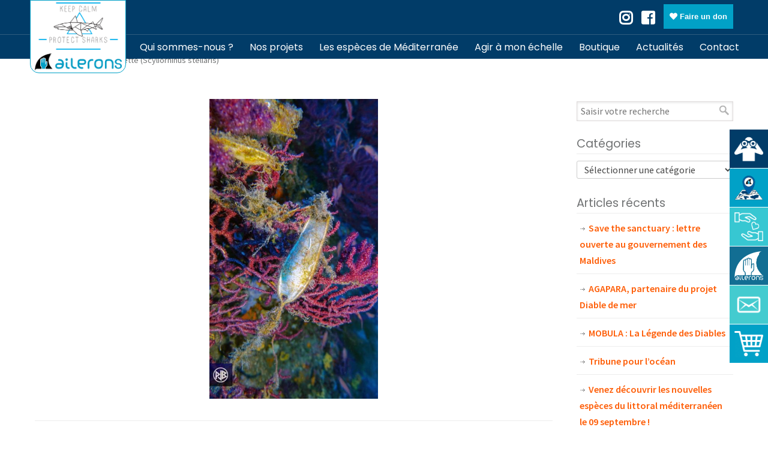

--- FILE ---
content_type: text/html; charset=UTF-8
request_url: https://www.asso-ailerons.fr/observation/grande-roussette-scyliorhinus-stellaris-6/
body_size: 48702
content:
<!DOCTYPE html>
<html lang="fr-FR">

<head>
        <meta charset="UTF-8">
    <meta name="viewport" content="width=device-width, initial-scale=1.0, maximum-scale=1.0">
    <link rel="profile" href="http://gmpg.org/xfn/11">
    <script data-cfasync="false" data-no-defer="1" data-no-minify="1" data-no-optimize="1">var ewww_webp_supported=!1;function check_webp_feature(A,e){var w;e=void 0!==e?e:function(){},ewww_webp_supported?e(ewww_webp_supported):((w=new Image).onload=function(){ewww_webp_supported=0<w.width&&0<w.height,e&&e(ewww_webp_supported)},w.onerror=function(){e&&e(!1)},w.src="data:image/webp;base64,"+{alpha:"UklGRkoAAABXRUJQVlA4WAoAAAAQAAAAAAAAAAAAQUxQSAwAAAARBxAR/Q9ERP8DAABWUDggGAAAABQBAJ0BKgEAAQAAAP4AAA3AAP7mtQAAAA=="}[A])}check_webp_feature("alpha");</script><script data-cfasync="false" data-no-defer="1" data-no-minify="1" data-no-optimize="1">var Arrive=function(c,w){"use strict";if(c.MutationObserver&&"undefined"!=typeof HTMLElement){var r,a=0,u=(r=HTMLElement.prototype.matches||HTMLElement.prototype.webkitMatchesSelector||HTMLElement.prototype.mozMatchesSelector||HTMLElement.prototype.msMatchesSelector,{matchesSelector:function(e,t){return e instanceof HTMLElement&&r.call(e,t)},addMethod:function(e,t,r){var a=e[t];e[t]=function(){return r.length==arguments.length?r.apply(this,arguments):"function"==typeof a?a.apply(this,arguments):void 0}},callCallbacks:function(e,t){t&&t.options.onceOnly&&1==t.firedElems.length&&(e=[e[0]]);for(var r,a=0;r=e[a];a++)r&&r.callback&&r.callback.call(r.elem,r.elem);t&&t.options.onceOnly&&1==t.firedElems.length&&t.me.unbindEventWithSelectorAndCallback.call(t.target,t.selector,t.callback)},checkChildNodesRecursively:function(e,t,r,a){for(var i,n=0;i=e[n];n++)r(i,t,a)&&a.push({callback:t.callback,elem:i}),0<i.childNodes.length&&u.checkChildNodesRecursively(i.childNodes,t,r,a)},mergeArrays:function(e,t){var r,a={};for(r in e)e.hasOwnProperty(r)&&(a[r]=e[r]);for(r in t)t.hasOwnProperty(r)&&(a[r]=t[r]);return a},toElementsArray:function(e){return e=void 0!==e&&("number"!=typeof e.length||e===c)?[e]:e}}),e=(l.prototype.addEvent=function(e,t,r,a){a={target:e,selector:t,options:r,callback:a,firedElems:[]};return this._beforeAdding&&this._beforeAdding(a),this._eventsBucket.push(a),a},l.prototype.removeEvent=function(e){for(var t,r=this._eventsBucket.length-1;t=this._eventsBucket[r];r--)e(t)&&(this._beforeRemoving&&this._beforeRemoving(t),(t=this._eventsBucket.splice(r,1))&&t.length&&(t[0].callback=null))},l.prototype.beforeAdding=function(e){this._beforeAdding=e},l.prototype.beforeRemoving=function(e){this._beforeRemoving=e},l),t=function(i,n){var o=new e,l=this,s={fireOnAttributesModification:!1};return o.beforeAdding(function(t){var e=t.target;e!==c.document&&e!==c||(e=document.getElementsByTagName("html")[0]);var r=new MutationObserver(function(e){n.call(this,e,t)}),a=i(t.options);r.observe(e,a),t.observer=r,t.me=l}),o.beforeRemoving(function(e){e.observer.disconnect()}),this.bindEvent=function(e,t,r){t=u.mergeArrays(s,t);for(var a=u.toElementsArray(this),i=0;i<a.length;i++)o.addEvent(a[i],e,t,r)},this.unbindEvent=function(){var r=u.toElementsArray(this);o.removeEvent(function(e){for(var t=0;t<r.length;t++)if(this===w||e.target===r[t])return!0;return!1})},this.unbindEventWithSelectorOrCallback=function(r){var a=u.toElementsArray(this),i=r,e="function"==typeof r?function(e){for(var t=0;t<a.length;t++)if((this===w||e.target===a[t])&&e.callback===i)return!0;return!1}:function(e){for(var t=0;t<a.length;t++)if((this===w||e.target===a[t])&&e.selector===r)return!0;return!1};o.removeEvent(e)},this.unbindEventWithSelectorAndCallback=function(r,a){var i=u.toElementsArray(this);o.removeEvent(function(e){for(var t=0;t<i.length;t++)if((this===w||e.target===i[t])&&e.selector===r&&e.callback===a)return!0;return!1})},this},i=new function(){var s={fireOnAttributesModification:!1,onceOnly:!1,existing:!1};function n(e,t,r){return!(!u.matchesSelector(e,t.selector)||(e._id===w&&(e._id=a++),-1!=t.firedElems.indexOf(e._id)))&&(t.firedElems.push(e._id),!0)}var c=(i=new t(function(e){var t={attributes:!1,childList:!0,subtree:!0};return e.fireOnAttributesModification&&(t.attributes=!0),t},function(e,i){e.forEach(function(e){var t=e.addedNodes,r=e.target,a=[];null!==t&&0<t.length?u.checkChildNodesRecursively(t,i,n,a):"attributes"===e.type&&n(r,i)&&a.push({callback:i.callback,elem:r}),u.callCallbacks(a,i)})})).bindEvent;return i.bindEvent=function(e,t,r){t=void 0===r?(r=t,s):u.mergeArrays(s,t);var a=u.toElementsArray(this);if(t.existing){for(var i=[],n=0;n<a.length;n++)for(var o=a[n].querySelectorAll(e),l=0;l<o.length;l++)i.push({callback:r,elem:o[l]});if(t.onceOnly&&i.length)return r.call(i[0].elem,i[0].elem);setTimeout(u.callCallbacks,1,i)}c.call(this,e,t,r)},i},o=new function(){var a={};function i(e,t){return u.matchesSelector(e,t.selector)}var n=(o=new t(function(){return{childList:!0,subtree:!0}},function(e,r){e.forEach(function(e){var t=e.removedNodes,e=[];null!==t&&0<t.length&&u.checkChildNodesRecursively(t,r,i,e),u.callCallbacks(e,r)})})).bindEvent;return o.bindEvent=function(e,t,r){t=void 0===r?(r=t,a):u.mergeArrays(a,t),n.call(this,e,t,r)},o};d(HTMLElement.prototype),d(NodeList.prototype),d(HTMLCollection.prototype),d(HTMLDocument.prototype),d(Window.prototype);var n={};return s(i,n,"unbindAllArrive"),s(o,n,"unbindAllLeave"),n}function l(){this._eventsBucket=[],this._beforeAdding=null,this._beforeRemoving=null}function s(e,t,r){u.addMethod(t,r,e.unbindEvent),u.addMethod(t,r,e.unbindEventWithSelectorOrCallback),u.addMethod(t,r,e.unbindEventWithSelectorAndCallback)}function d(e){e.arrive=i.bindEvent,s(i,e,"unbindArrive"),e.leave=o.bindEvent,s(o,e,"unbindLeave")}}(window,void 0),ewww_webp_supported=!1;function check_webp_feature(e,t){var r;ewww_webp_supported?t(ewww_webp_supported):((r=new Image).onload=function(){ewww_webp_supported=0<r.width&&0<r.height,t(ewww_webp_supported)},r.onerror=function(){t(!1)},r.src="data:image/webp;base64,"+{alpha:"UklGRkoAAABXRUJQVlA4WAoAAAAQAAAAAAAAAAAAQUxQSAwAAAARBxAR/Q9ERP8DAABWUDggGAAAABQBAJ0BKgEAAQAAAP4AAA3AAP7mtQAAAA==",animation:"UklGRlIAAABXRUJQVlA4WAoAAAASAAAAAAAAAAAAQU5JTQYAAAD/////AABBTk1GJgAAAAAAAAAAAAAAAAAAAGQAAABWUDhMDQAAAC8AAAAQBxAREYiI/gcA"}[e])}function ewwwLoadImages(e){if(e){for(var t=document.querySelectorAll(".batch-image img, .image-wrapper a, .ngg-pro-masonry-item a, .ngg-galleria-offscreen-seo-wrapper a"),r=0,a=t.length;r<a;r++)ewwwAttr(t[r],"data-src",t[r].getAttribute("data-webp")),ewwwAttr(t[r],"data-thumbnail",t[r].getAttribute("data-webp-thumbnail"));for(var i=document.querySelectorAll("div.woocommerce-product-gallery__image"),r=0,a=i.length;r<a;r++)ewwwAttr(i[r],"data-thumb",i[r].getAttribute("data-webp-thumb"))}for(var n=document.querySelectorAll("video"),r=0,a=n.length;r<a;r++)ewwwAttr(n[r],"poster",e?n[r].getAttribute("data-poster-webp"):n[r].getAttribute("data-poster-image"));for(var o,l=document.querySelectorAll("img.ewww_webp_lazy_load"),r=0,a=l.length;r<a;r++)e&&(ewwwAttr(l[r],"data-lazy-srcset",l[r].getAttribute("data-lazy-srcset-webp")),ewwwAttr(l[r],"data-srcset",l[r].getAttribute("data-srcset-webp")),ewwwAttr(l[r],"data-lazy-src",l[r].getAttribute("data-lazy-src-webp")),ewwwAttr(l[r],"data-src",l[r].getAttribute("data-src-webp")),ewwwAttr(l[r],"data-orig-file",l[r].getAttribute("data-webp-orig-file")),ewwwAttr(l[r],"data-medium-file",l[r].getAttribute("data-webp-medium-file")),ewwwAttr(l[r],"data-large-file",l[r].getAttribute("data-webp-large-file")),null!=(o=l[r].getAttribute("srcset"))&&!1!==o&&o.includes("R0lGOD")&&ewwwAttr(l[r],"src",l[r].getAttribute("data-lazy-src-webp"))),l[r].className=l[r].className.replace(/\bewww_webp_lazy_load\b/,"");for(var s=document.querySelectorAll(".ewww_webp"),r=0,a=s.length;r<a;r++)e?(ewwwAttr(s[r],"srcset",s[r].getAttribute("data-srcset-webp")),ewwwAttr(s[r],"src",s[r].getAttribute("data-src-webp")),ewwwAttr(s[r],"data-orig-file",s[r].getAttribute("data-webp-orig-file")),ewwwAttr(s[r],"data-medium-file",s[r].getAttribute("data-webp-medium-file")),ewwwAttr(s[r],"data-large-file",s[r].getAttribute("data-webp-large-file")),ewwwAttr(s[r],"data-large_image",s[r].getAttribute("data-webp-large_image")),ewwwAttr(s[r],"data-src",s[r].getAttribute("data-webp-src"))):(ewwwAttr(s[r],"srcset",s[r].getAttribute("data-srcset-img")),ewwwAttr(s[r],"src",s[r].getAttribute("data-src-img"))),s[r].className=s[r].className.replace(/\bewww_webp\b/,"ewww_webp_loaded");window.jQuery&&jQuery.fn.isotope&&jQuery.fn.imagesLoaded&&(jQuery(".fusion-posts-container-infinite").imagesLoaded(function(){jQuery(".fusion-posts-container-infinite").hasClass("isotope")&&jQuery(".fusion-posts-container-infinite").isotope()}),jQuery(".fusion-portfolio:not(.fusion-recent-works) .fusion-portfolio-wrapper").imagesLoaded(function(){jQuery(".fusion-portfolio:not(.fusion-recent-works) .fusion-portfolio-wrapper").isotope()}))}function ewwwWebPInit(e){ewwwLoadImages(e),ewwwNggLoadGalleries(e),document.arrive(".ewww_webp",function(){ewwwLoadImages(e)}),document.arrive(".ewww_webp_lazy_load",function(){ewwwLoadImages(e)}),document.arrive("videos",function(){ewwwLoadImages(e)}),"loading"==document.readyState?document.addEventListener("DOMContentLoaded",ewwwJSONParserInit):("undefined"!=typeof galleries&&ewwwNggParseGalleries(e),ewwwWooParseVariations(e))}function ewwwAttr(e,t,r){null!=r&&!1!==r&&e.setAttribute(t,r)}function ewwwJSONParserInit(){"undefined"!=typeof galleries&&check_webp_feature("alpha",ewwwNggParseGalleries),check_webp_feature("alpha",ewwwWooParseVariations)}function ewwwWooParseVariations(e){if(e)for(var t=document.querySelectorAll("form.variations_form"),r=0,a=t.length;r<a;r++){var i=t[r].getAttribute("data-product_variations"),n=!1;try{for(var o in i=JSON.parse(i))void 0!==i[o]&&void 0!==i[o].image&&(void 0!==i[o].image.src_webp&&(i[o].image.src=i[o].image.src_webp,n=!0),void 0!==i[o].image.srcset_webp&&(i[o].image.srcset=i[o].image.srcset_webp,n=!0),void 0!==i[o].image.full_src_webp&&(i[o].image.full_src=i[o].image.full_src_webp,n=!0),void 0!==i[o].image.gallery_thumbnail_src_webp&&(i[o].image.gallery_thumbnail_src=i[o].image.gallery_thumbnail_src_webp,n=!0),void 0!==i[o].image.thumb_src_webp&&(i[o].image.thumb_src=i[o].image.thumb_src_webp,n=!0));n&&ewwwAttr(t[r],"data-product_variations",JSON.stringify(i))}catch(e){}}}function ewwwNggParseGalleries(e){if(e)for(var t in galleries){var r=galleries[t];galleries[t].images_list=ewwwNggParseImageList(r.images_list)}}function ewwwNggLoadGalleries(e){e&&document.addEventListener("ngg.galleria.themeadded",function(e,t){window.ngg_galleria._create_backup=window.ngg_galleria.create,window.ngg_galleria.create=function(e,t){var r=$(e).data("id");return galleries["gallery_"+r].images_list=ewwwNggParseImageList(galleries["gallery_"+r].images_list),window.ngg_galleria._create_backup(e,t)}})}function ewwwNggParseImageList(e){for(var t in e){var r=e[t];if(void 0!==r["image-webp"]&&(e[t].image=r["image-webp"],delete e[t]["image-webp"]),void 0!==r["thumb-webp"]&&(e[t].thumb=r["thumb-webp"],delete e[t]["thumb-webp"]),void 0!==r.full_image_webp&&(e[t].full_image=r.full_image_webp,delete e[t].full_image_webp),void 0!==r.srcsets)for(var a in r.srcsets)nggSrcset=r.srcsets[a],void 0!==r.srcsets[a+"-webp"]&&(e[t].srcsets[a]=r.srcsets[a+"-webp"],delete e[t].srcsets[a+"-webp"]);if(void 0!==r.full_srcsets)for(var i in r.full_srcsets)nggFSrcset=r.full_srcsets[i],void 0!==r.full_srcsets[i+"-webp"]&&(e[t].full_srcsets[i]=r.full_srcsets[i+"-webp"],delete e[t].full_srcsets[i+"-webp"])}return e}check_webp_feature("alpha",ewwwWebPInit);</script><title>Grande roussette (Scyliorhinus stellaris) &#8211; AILERONS</title>
<script type="text/javascript">
							var spg_ajax = "https://www.asso-ailerons.fr/wp-admin/admin-ajax.php";
							var spg_current_url = "https://www.asso-ailerons.fr/observation/grande-roussette-scyliorhinus-stellaris-6/";
							</script><meta name='robots' content='max-image-preview:large' />
<link rel='dns-prefetch' href='//js.stripe.com' />
<link rel='dns-prefetch' href='//maps.googleapis.com' />
<link rel='dns-prefetch' href='//fonts.googleapis.com' />
<link rel="alternate" type="application/rss+xml" title="AILERONS &raquo; Flux" href="https://www.asso-ailerons.fr/feed/" />
<link rel="alternate" title="oEmbed (JSON)" type="application/json+oembed" href="https://www.asso-ailerons.fr/wp-json/oembed/1.0/embed?url=https%3A%2F%2Fwww.asso-ailerons.fr%2Fobservation%2Fgrande-roussette-scyliorhinus-stellaris-6%2F" />
<link rel="alternate" title="oEmbed (XML)" type="text/xml+oembed" href="https://www.asso-ailerons.fr/wp-json/oembed/1.0/embed?url=https%3A%2F%2Fwww.asso-ailerons.fr%2Fobservation%2Fgrande-roussette-scyliorhinus-stellaris-6%2F&#038;format=xml" />
<style id='wp-img-auto-sizes-contain-inline-css' type='text/css'>
img:is([sizes=auto i],[sizes^="auto," i]){contain-intrinsic-size:3000px 1500px}
/*# sourceURL=wp-img-auto-sizes-contain-inline-css */
</style>
<link rel='stylesheet' id='givewp-campaign-blocks-fonts-css' href='https://fonts.googleapis.com/css2?family=Inter%3Awght%40400%3B500%3B600%3B700&#038;display=swap&#038;ver=6.9' type='text/css' media='all' />
<style id='wp-emoji-styles-inline-css' type='text/css'>

	img.wp-smiley, img.emoji {
		display: inline !important;
		border: none !important;
		box-shadow: none !important;
		height: 1em !important;
		width: 1em !important;
		margin: 0 0.07em !important;
		vertical-align: -0.1em !important;
		background: none !important;
		padding: 0 !important;
	}
/*# sourceURL=wp-emoji-styles-inline-css */
</style>
<!-- <link rel='stylesheet' id='wp-block-library-css' href='https://www.asso-ailerons.fr/wp-content/plugins/gutenberg/build/styles/block-library/style.css?ver=22.3.0' type='text/css' media='all' /> -->
<!-- <link rel='stylesheet' id='wp-block-library-theme-css' href='https://www.asso-ailerons.fr/wp-content/plugins/gutenberg/build/styles/block-library/theme.css?ver=22.3.0' type='text/css' media='all' /> -->
<link rel="stylesheet" type="text/css" href="//www.asso-ailerons.fr/wp-content/cache/wpfc-minified/3356yb3l/8axub.css" media="all"/>
<style id='classic-theme-styles-inline-css' type='text/css'>
.wp-block-button__link{background-color:#32373c;border-radius:9999px;box-shadow:none;color:#fff;font-size:1.125em;padding:calc(.667em + 2px) calc(1.333em + 2px);text-decoration:none}.wp-block-file__button{background:#32373c;color:#fff}.wp-block-accordion-heading{margin:0}.wp-block-accordion-heading__toggle{background-color:inherit!important;color:inherit!important}.wp-block-accordion-heading__toggle:not(:focus-visible){outline:none}.wp-block-accordion-heading__toggle:focus,.wp-block-accordion-heading__toggle:hover{background-color:inherit!important;border:none;box-shadow:none;color:inherit;padding:var(--wp--preset--spacing--20,1em) 0;text-decoration:none}.wp-block-accordion-heading__toggle:focus-visible{outline:auto;outline-offset:0}
/*# sourceURL=https://www.asso-ailerons.fr/wp-content/plugins/gutenberg/build/styles/block-library/classic.css */
</style>
<style id='safe-svg-svg-icon-style-inline-css' type='text/css'>
.safe-svg-cover{text-align:center}.safe-svg-cover .safe-svg-inside{display:inline-block;max-width:100%}.safe-svg-cover svg{fill:currentColor;height:100%;max-height:100%;max-width:100%;width:100%}

/*# sourceURL=https://www.asso-ailerons.fr/wp-content/plugins/safe-svg/dist/safe-svg-block-frontend.css */
</style>
<style id='givewp-campaign-comments-block-style-inline-css' type='text/css'>
.givewp-campaign-comment-block-card{display:flex;gap:var(--givewp-spacing-3);padding:var(--givewp-spacing-4) 0}.givewp-campaign-comment-block-card__avatar{align-items:center;border-radius:50%;display:flex;height:40px;justify-content:center;width:40px}.givewp-campaign-comment-block-card__avatar img{align-items:center;border-radius:50%;display:flex;height:auto;justify-content:center;min-width:40px;width:100%}.givewp-campaign-comment-block-card__donor-name{color:var(--givewp-neutral-700);font-size:1rem;font-weight:600;line-height:1.5;margin:0;text-align:left}.givewp-campaign-comment-block-card__details{align-items:center;color:var(--givewp-neutral-400);display:flex;font-size:.875rem;font-weight:500;gap:var(--givewp-spacing-2);height:auto;line-height:1.43;margin:2px 0 var(--givewp-spacing-3) 0;text-align:left}.givewp-campaign-comment-block-card__comment{color:var(--givewp-neutral-700);font-size:1rem;line-height:1.5;margin:0;text-align:left}.givewp-campaign-comment-block-card__read-more{background:none;border:none;color:var(--givewp-blue-500);cursor:pointer;font-size:.875rem;line-height:1.43;outline:none;padding:0}
.givewp-campaign-comments-block-empty-state{align-items:center;background-color:var(--givewp-shades-white);border:1px solid var(--givewp-neutral-50);border-radius:.5rem;display:flex;flex-direction:column;justify-content:center;padding:var(--givewp-spacing-6)}.givewp-campaign-comments-block-empty-state__details{align-items:center;display:flex;flex-direction:column;gap:var(--givewp-spacing-1);justify-content:center;margin:.875rem 0}.givewp-campaign-comments-block-empty-state__title{color:var(--givewp-neutral-700);font-size:1rem;font-weight:500;margin:0}.givewp-campaign-comments-block-empty-state__description{color:var(--givewp-neutral-700);font-size:.875rem;line-height:1.43;margin:0}
.givewp-campaign-comment-block{background-color:var(--givewp-shades-white);display:flex;flex-direction:column;gap:var(--givewp-spacing-2);padding:var(--givewp-spacing-6) 0}.givewp-campaign-comment-block__title{color:var(--givewp-neutral-900);font-size:18px;font-weight:600;line-height:1.56;margin:0;text-align:left}.givewp-campaign-comment-block__cta{align-items:center;background-color:var(--givewp-neutral-50);border-radius:4px;color:var(--giewp-neutral-500);display:flex;font-size:14px;font-weight:600;gap:8px;height:36px;line-height:1.43;margin:0;padding:var(--givewp-spacing-2) var(--givewp-spacing-4);text-align:left}

/*# sourceURL=https://www.asso-ailerons.fr/wp-content/plugins/give/build/campaignCommentsBlockApp.css */
</style>
<style id='givewp-campaign-cover-block-style-inline-css' type='text/css'>
.givewp-campaign-selector{border:1px solid #e5e7eb;border-radius:5px;box-shadow:0 2px 4px 0 rgba(0,0,0,.05);display:flex;flex-direction:column;gap:20px;padding:40px 24px}.givewp-campaign-selector__label{padding-bottom:16px}.givewp-campaign-selector__select input[type=text]:focus{border-color:transparent;box-shadow:0 0 0 1px transparent;outline:2px solid transparent}.givewp-campaign-selector__logo{align-self:center}.givewp-campaign-selector__open{background:#2271b1;border:none;border-radius:5px;color:#fff;cursor:pointer;padding:.5rem 1rem}.givewp-campaign-selector__submit{background-color:#27ae60;border:0;border-radius:5px;color:#fff;font-weight:700;outline:none;padding:1rem;text-align:center;transition:.2s;width:100%}.givewp-campaign-selector__submit:disabled{background-color:#f3f4f6;color:#9ca0af}.givewp-campaign-selector__submit:hover:not(:disabled){cursor:pointer;filter:brightness(1.2)}
.givewp-campaign-cover-block__button{align-items:center;border:1px solid #2271b1;border-radius:2px;color:#2271b1;display:flex;justify-content:center;margin-bottom:.5rem;min-height:32px;width:100%}.givewp-campaign-cover-block__image{border-radius:2px;display:flex;flex-grow:1;margin-bottom:.5rem;max-height:4.44rem;-o-object-fit:cover;object-fit:cover;width:100%}.givewp-campaign-cover-block__help-text{color:#4b5563;font-size:.75rem;font-stretch:normal;font-style:normal;font-weight:400;letter-spacing:normal;line-height:1.4;text-align:left}.givewp-campaign-cover-block__edit-campaign-link{align-items:center;display:inline-flex;font-size:.75rem;font-stretch:normal;font-style:normal;font-weight:400;gap:.125rem;line-height:1.4}.givewp-campaign-cover-block__edit-campaign-link svg{fill:currentColor;height:1.25rem;width:1.25rem}.givewp-campaign-cover-block-preview__image{align-items:center;display:flex;height:100%;justify-content:center;width:100%}

/*# sourceURL=https://www.asso-ailerons.fr/wp-content/plugins/give/build/campaignCoverBlock.css */
</style>
<style id='givewp-campaign-donations-style-inline-css' type='text/css'>
.givewp-campaign-donations-block{padding:1.5rem 0}.givewp-campaign-donations-block *{font-family:Inter,sans-serif}.givewp-campaign-donations-block .givewp-campaign-donations-block__header{align-items:center;display:flex;justify-content:space-between;margin-bottom:.5rem}.givewp-campaign-donations-block .givewp-campaign-donations-block__title{color:var(--givewp-neutral-900);font-size:1.125rem;font-weight:600;line-height:1.56;margin:0}.givewp-campaign-donations-block .givewp-campaign-donations-block__donations{display:grid;gap:.5rem;margin:0;padding:0}.givewp-campaign-donations-block .givewp-campaign-donations-block__donation,.givewp-campaign-donations-block .givewp-campaign-donations-block__empty-state{background-color:var(--givewp-shades-white);border:1px solid var(--givewp-neutral-50);border-radius:.5rem;display:flex;padding:1rem}.givewp-campaign-donations-block .givewp-campaign-donations-block__donation{align-items:center;gap:.75rem}.givewp-campaign-donations-block .givewp-campaign-donations-block__donation-icon{align-items:center;display:flex}.givewp-campaign-donations-block .givewp-campaign-donations-block__donation-icon img{border-radius:100%;height:2.5rem;-o-object-fit:cover;object-fit:cover;width:2.5rem}.givewp-campaign-donations-block .givewp-campaign-donations-block__donation-info{display:flex;flex-direction:column;justify-content:center;row-gap:.25rem}.givewp-campaign-donations-block .givewp-campaign-donations-block__donation-description{color:var(--givewp-neutral-500);font-size:1rem;font-weight:500;line-height:1.5;margin:0}.givewp-campaign-donations-block .givewp-campaign-donations-block__donation-description strong{color:var(--givewp-neutral-700);font-weight:600}.givewp-campaign-donations-block .givewp-campaign-donations-block__donation-date{align-items:center;color:var(--givewp-neutral-400);display:flex;font-size:.875rem;font-weight:500;line-height:1.43}.givewp-campaign-donations-block .givewp-campaign-donations-block__donation-ribbon{align-items:center;border-radius:100%;color:#1f2937;display:flex;height:1.25rem;justify-content:center;margin-left:auto;width:1.25rem}.givewp-campaign-donations-block .givewp-campaign-donations-block__donation-ribbon[data-position="1"]{background-color:gold}.givewp-campaign-donations-block .givewp-campaign-donations-block__donation-ribbon[data-position="2"]{background-color:silver}.givewp-campaign-donations-block .givewp-campaign-donations-block__donation-ribbon[data-position="3"]{background-color:#cd7f32;color:#fffaf2}.givewp-campaign-donations-block .givewp-campaign-donations-block__donation-amount{color:var(--givewp-neutral-700);font-size:1.125rem;font-weight:600;line-height:1.56;margin-left:auto}.givewp-campaign-donations-block .givewp-campaign-donations-block__footer{display:flex;justify-content:center;margin-top:.5rem}.givewp-campaign-donations-block .givewp-campaign-donations-block__donate-button button.givewp-donation-form-modal__open,.givewp-campaign-donations-block .givewp-campaign-donations-block__empty-button button.givewp-donation-form-modal__open,.givewp-campaign-donations-block .givewp-campaign-donations-block__load-more-button{background:none!important;border:1px solid var(--givewp-primary-color);border-radius:.5rem;color:var(--givewp-primary-color)!important;font-size:.875rem;font-weight:600;line-height:1.43;padding:.25rem 1rem!important}.givewp-campaign-donations-block .givewp-campaign-donations-block__donate-button button.givewp-donation-form-modal__open:hover,.givewp-campaign-donations-block .givewp-campaign-donations-block__empty-button button.givewp-donation-form-modal__open:hover,.givewp-campaign-donations-block .givewp-campaign-donations-block__load-more-button:hover{background:var(--givewp-primary-color)!important;color:var(--givewp-shades-white)!important}.givewp-campaign-donations-block .givewp-campaign-donations-block__empty-state{align-items:center;flex-direction:column;padding:1.5rem}.givewp-campaign-donations-block .givewp-campaign-donations-block__empty-description,.givewp-campaign-donations-block .givewp-campaign-donations-block__empty-title{color:var(--givewp-neutral-700);margin:0}.givewp-campaign-donations-block .givewp-campaign-donations-block__empty-title{font-size:1rem;font-weight:500;line-height:1.5}.givewp-campaign-donations-block .givewp-campaign-donations-block__empty-description{font-size:.875rem;line-height:1.43;margin-top:.25rem}.givewp-campaign-donations-block .givewp-campaign-donations-block__empty-icon{color:var(--givewp-secondary-color);margin-bottom:.875rem;order:-1}.givewp-campaign-donations-block .givewp-campaign-donations-block__empty-button{margin-top:.875rem}.givewp-campaign-donations-block .givewp-campaign-donations-block__empty-button button.givewp-donation-form-modal__open{border-radius:.25rem;padding:.5rem 1rem!important}

/*# sourceURL=https://www.asso-ailerons.fr/wp-content/plugins/give/build/campaignDonationsBlockApp.css */
</style>
<style id='givewp-campaign-donors-style-inline-css' type='text/css'>
.givewp-campaign-donors-block{padding:1.5rem 0}.givewp-campaign-donors-block *{font-family:Inter,sans-serif}.givewp-campaign-donors-block .givewp-campaign-donors-block__header{align-items:center;display:flex;justify-content:space-between;margin-bottom:.5rem}.givewp-campaign-donors-block .givewp-campaign-donors-block__title{color:var(--givewp-neutral-900);font-size:1.125rem;font-weight:600;line-height:1.56;margin:0}.givewp-campaign-donors-block .givewp-campaign-donors-block__donors{display:grid;gap:.5rem;margin:0;padding:0}.givewp-campaign-donors-block .givewp-campaign-donors-block__donor,.givewp-campaign-donors-block .givewp-campaign-donors-block__empty-state{background-color:var(--givewp-shades-white);border:1px solid var(--givewp-neutral-50);border-radius:.5rem;display:flex;padding:1rem}.givewp-campaign-donors-block .givewp-campaign-donors-block__donor{align-items:center;gap:.75rem}.givewp-campaign-donors-block .givewp-campaign-donors-block__donor-avatar{align-items:center;display:flex}.givewp-campaign-donors-block .givewp-campaign-donors-block__donor-avatar img{border-radius:100%;height:2.5rem;-o-object-fit:cover;object-fit:cover;width:2.5rem}.givewp-campaign-donors-block .givewp-campaign-donors-block__donor-info{align-items:center;display:flex;flex-wrap:wrap;row-gap:.25rem}.givewp-campaign-donors-block .givewp-campaign-donors-block__donor-name{color:var(--givewp-neutral-900);font-size:1rem;font-weight:600;line-height:1.5;margin:0}.givewp-campaign-donors-block .givewp-campaign-donors-block__donor-date{align-items:center;color:var(--givewp-neutral-400);display:flex;font-size:.875rem;font-weight:500;line-height:1.43}.givewp-campaign-donors-block .givewp-campaign-donors-block__donor-date:before{background:var(--givewp-neutral-100);border-radius:100%;content:"";display:block;height:.25rem;margin:0 .5rem;width:.25rem}.givewp-campaign-donors-block .givewp-campaign-donors-block__donor-ribbon{align-items:center;border-radius:100%;color:#1f2937;display:flex;height:1.25rem;justify-content:center;margin-left:.5rem;width:1.25rem}.givewp-campaign-donors-block .givewp-campaign-donors-block__donor-ribbon[data-position="1"]{background-color:gold}.givewp-campaign-donors-block .givewp-campaign-donors-block__donor-ribbon[data-position="2"]{background-color:silver}.givewp-campaign-donors-block .givewp-campaign-donors-block__donor-ribbon[data-position="3"]{background-color:#cd7f32;color:#fffaf2}.givewp-campaign-donors-block .givewp-campaign-donors-block__donor-company{color:var(--givewp-neutral-400);display:flex;flex:0 0 100%;font-size:.875rem;font-weight:500;line-height:1.43}.givewp-campaign-donors-block .givewp-campaign-donors-block__donor-amount{color:var(--givewp-neutral-700);font-size:1.125rem;font-weight:600;line-height:1.56;margin-left:auto}.givewp-campaign-donors-block .givewp-campaign-donors-block__footer{display:flex;justify-content:center;margin-top:.5rem}.givewp-campaign-donors-block .givewp-campaign-donors-block__donate-button button.givewp-donation-form-modal__open,.givewp-campaign-donors-block .givewp-campaign-donors-block__empty-button button.givewp-donation-form-modal__open,.givewp-campaign-donors-block .givewp-campaign-donors-block__load-more-button{background:none!important;border:1px solid var(--givewp-primary-color);border-radius:.5rem;color:var(--givewp-primary-color)!important;font-size:.875rem;font-weight:600;line-height:1.43;padding:.25rem 1rem!important}.givewp-campaign-donors-block .givewp-campaign-donors-block__donate-button button.givewp-donation-form-modal__open:hover,.givewp-campaign-donors-block .givewp-campaign-donors-block__empty-button button.givewp-donation-form-modal__open:hover,.givewp-campaign-donors-block .givewp-campaign-donors-block__load-more-button:hover{background:var(--givewp-primary-color)!important;color:var(--givewp-shades-white)!important}.givewp-campaign-donors-block .givewp-campaign-donors-block__empty-state{align-items:center;flex-direction:column;padding:1.5rem}.givewp-campaign-donors-block .givewp-campaign-donors-block__empty-description,.givewp-campaign-donors-block .givewp-campaign-donors-block__empty-title{color:var(--givewp-neutral-700);margin:0}.givewp-campaign-donors-block .givewp-campaign-donors-block__empty-title{font-size:1rem;font-weight:500;line-height:1.5}.givewp-campaign-donors-block .givewp-campaign-donors-block__empty-description{font-size:.875rem;line-height:1.43;margin-top:.25rem}.givewp-campaign-donors-block .givewp-campaign-donors-block__empty-icon{color:var(--givewp-secondary-color);margin-bottom:.875rem;order:-1}.givewp-campaign-donors-block .givewp-campaign-donors-block__empty-button{margin-top:.875rem}.givewp-campaign-donors-block .givewp-campaign-donors-block__empty-button button.givewp-donation-form-modal__open{border-radius:.25rem;padding:.5rem 1rem!important}

/*# sourceURL=https://www.asso-ailerons.fr/wp-content/plugins/give/build/campaignDonorsBlockApp.css */
</style>
<style id='givewp-campaign-form-style-inline-css' type='text/css'>
.givewp-donation-form-modal{outline:none;overflow-y:scroll;padding:1rem;width:100%}.givewp-donation-form-modal[data-entering=true]{animation:modal-fade .3s,modal-zoom .6s}@keyframes modal-fade{0%{opacity:0}to{opacity:1}}@keyframes modal-zoom{0%{transform:scale(.8)}to{transform:scale(1)}}.givewp-donation-form-modal__overlay{align-items:center;background:rgba(0,0,0,.7);display:flex;flex-direction:column;height:var(--visual-viewport-height);justify-content:center;left:0;position:fixed;top:0;width:100vw;z-index:100}.givewp-donation-form-modal__overlay[data-loading=true]{display:none}.givewp-donation-form-modal__overlay[data-entering=true]{animation:modal-fade .3s}.givewp-donation-form-modal__overlay[data-exiting=true]{animation:modal-fade .15s ease-in reverse}.givewp-donation-form-modal__open__spinner{left:50%;line-height:1;position:absolute;top:50%;transform:translate(-50%,-50%);z-index:100}.givewp-donation-form-modal__open{position:relative}.givewp-donation-form-modal__close{background:#e7e8ed;border:1px solid transparent;border-radius:50%;cursor:pointer;display:flex;padding:.75rem;position:fixed;right:25px;top:25px;transition:.2s;width:-moz-fit-content;width:fit-content;z-index:999}.givewp-donation-form-modal__close svg{height:1rem;width:1rem}.givewp-donation-form-modal__close:active,.givewp-donation-form-modal__close:focus,.givewp-donation-form-modal__close:hover{background-color:#caccd7;border:1px solid #caccd7}.admin-bar .givewp-donation-form-modal{margin-top:32px}.admin-bar .givewp-donation-form-modal__close{top:57px}
.givewp-entity-selector{border:1px solid #e5e7eb;border-radius:5px;box-shadow:0 2px 4px 0 rgba(0,0,0,.05);display:flex;flex-direction:column;gap:20px;padding:40px 24px}.givewp-entity-selector__label{padding-bottom:16px}.givewp-entity-selector__select input[type=text]:focus{border-color:transparent;box-shadow:0 0 0 1px transparent;outline:2px solid transparent}.givewp-entity-selector__logo{align-self:center}.givewp-entity-selector__open{background:#2271b1;border:none;border-radius:5px;color:#fff;cursor:pointer;padding:.5rem 1rem}.givewp-entity-selector__submit{background-color:#27ae60;border:0;border-radius:5px;color:#fff;font-weight:700;outline:none;padding:1rem;text-align:center;transition:.2s;width:100%}.givewp-entity-selector__submit:disabled{background-color:#f3f4f6;color:#9ca0af}.givewp-entity-selector__submit:hover:not(:disabled){cursor:pointer;filter:brightness(1.2)}
.givewp-campaign-selector{border:1px solid #e5e7eb;border-radius:5px;box-shadow:0 2px 4px 0 rgba(0,0,0,.05);display:flex;flex-direction:column;gap:20px;padding:40px 24px}.givewp-campaign-selector__label{padding-bottom:16px}.givewp-campaign-selector__select input[type=text]:focus{border-color:transparent;box-shadow:0 0 0 1px transparent;outline:2px solid transparent}.givewp-campaign-selector__logo{align-self:center}.givewp-campaign-selector__open{background:#2271b1;border:none;border-radius:5px;color:#fff;cursor:pointer;padding:.5rem 1rem}.givewp-campaign-selector__submit{background-color:#27ae60;border:0;border-radius:5px;color:#fff;font-weight:700;outline:none;padding:1rem;text-align:center;transition:.2s;width:100%}.givewp-campaign-selector__submit:disabled{background-color:#f3f4f6;color:#9ca0af}.givewp-campaign-selector__submit:hover:not(:disabled){cursor:pointer;filter:brightness(1.2)}
.givewp-donation-form-link,.givewp-donation-form-modal__open{background:var(--givewp-primary-color,#2271b1);border:none;border-radius:5px;color:#fff;cursor:pointer;font-family:-apple-system,BlinkMacSystemFont,Segoe UI,Roboto,Oxygen-Sans,Ubuntu,Cantarell,Helvetica Neue,sans-serif;font-size:1rem;font-weight:500!important;line-height:1.5;padding:.75rem 1.25rem!important;text-decoration:none!important;transition:all .2s ease;width:100%}.givewp-donation-form-link:active,.givewp-donation-form-link:focus,.givewp-donation-form-link:focus-visible,.givewp-donation-form-link:hover,.givewp-donation-form-modal__open:active,.givewp-donation-form-modal__open:focus,.givewp-donation-form-modal__open:focus-visible,.givewp-donation-form-modal__open:hover{background-color:color-mix(in srgb,var(--givewp-primary-color,#2271b1),#000 20%)}.components-input-control__label{width:100%}.wp-block-givewp-campaign-form{position:relative}.wp-block-givewp-campaign-form form[id*=give-form] #give-gateway-radio-list>li input[type=radio]{display:inline-block}.wp-block-givewp-campaign-form iframe{pointer-events:none;width:100%!important}.give-change-donation-form-btn svg{margin-top:3px}.givewp-default-form-toggle{margin-top:var(--givewp-spacing-4)}

/*# sourceURL=https://www.asso-ailerons.fr/wp-content/plugins/give/build/campaignFormBlock.css */
</style>
<style id='givewp-campaign-goal-style-inline-css' type='text/css'>
.givewp-campaign-goal{display:flex;flex-direction:column;gap:.5rem;padding-bottom:1rem}.givewp-campaign-goal__container{display:flex;flex-direction:row;justify-content:space-between}.givewp-campaign-goal__container-item{display:flex;flex-direction:column;gap:.2rem}.givewp-campaign-goal__container-item span{color:var(--givewp-neutral-500);font-size:12px;font-weight:600;letter-spacing:.48px;line-height:1.5;text-transform:uppercase}.givewp-campaign-goal__container-item strong{color:var(--givewp-neutral-900);font-size:20px;font-weight:600;line-height:1.6}.givewp-campaign-goal__progress-bar{display:flex}.givewp-campaign-goal__progress-bar-container{background-color:#f2f2f2;border-radius:14px;box-shadow:inset 0 1px 4px 0 rgba(0,0,0,.09);display:flex;flex-grow:1;height:8px}.givewp-campaign-goal__progress-bar-progress{background:var(--givewp-secondary-color,#2d802f);border-radius:14px;box-shadow:inset 0 1px 4px 0 rgba(0,0,0,.09);display:flex;height:8px}

/*# sourceURL=https://www.asso-ailerons.fr/wp-content/plugins/give/build/campaignGoalBlockApp.css */
</style>
<style id='givewp-campaign-stats-block-style-inline-css' type='text/css'>
.givewp-campaign-stats-block span{color:var(--givewp-neutral-500);display:block;font-size:12px;font-weight:600;letter-spacing:.48px;line-height:1.5;margin-bottom:2px;text-align:left;text-transform:uppercase}.givewp-campaign-stats-block strong{color:var(--givewp-neutral-900);font-size:20px;font-weight:600;letter-spacing:normal;line-height:1.6}

/*# sourceURL=https://www.asso-ailerons.fr/wp-content/plugins/give/build/campaignStatsBlockApp.css */
</style>
<style id='givewp-campaign-donate-button-style-inline-css' type='text/css'>
.givewp-donation-form-link,.givewp-donation-form-modal__open{background:var(--givewp-primary-color,#2271b1);border:none;border-radius:5px;color:#fff;cursor:pointer;font-family:-apple-system,BlinkMacSystemFont,Segoe UI,Roboto,Oxygen-Sans,Ubuntu,Cantarell,Helvetica Neue,sans-serif;font-size:1rem;font-weight:500!important;line-height:1.5;padding:.75rem 1.25rem!important;text-decoration:none!important;transition:all .2s ease;width:100%}.givewp-donation-form-link:active,.givewp-donation-form-link:focus,.givewp-donation-form-link:focus-visible,.givewp-donation-form-link:hover,.givewp-donation-form-modal__open:active,.givewp-donation-form-modal__open:focus,.givewp-donation-form-modal__open:focus-visible,.givewp-donation-form-modal__open:hover{background-color:color-mix(in srgb,var(--givewp-primary-color,#2271b1),#000 20%)}.give-change-donation-form-btn svg{margin-top:3px}.givewp-default-form-toggle{margin-top:var(--givewp-spacing-4)}

/*# sourceURL=https://www.asso-ailerons.fr/wp-content/plugins/give/build/campaignDonateButtonBlockApp.css */
</style>
<!-- <link rel='stylesheet' id='dashicons-css' href='https://www.asso-ailerons.fr/wp-includes/css/dashicons.min.css?ver=6.9' type='text/css' media='all' /> -->
<!-- <link rel='stylesheet' id='wp-components-css' href='https://www.asso-ailerons.fr/wp-content/plugins/gutenberg/build/styles/components/style.css?ver=22.3.0' type='text/css' media='all' /> -->
<!-- <link rel='stylesheet' id='wp-commands-css' href='https://www.asso-ailerons.fr/wp-content/plugins/gutenberg/build/styles/commands/style.css?ver=22.3.0' type='text/css' media='all' /> -->
<!-- <link rel='stylesheet' id='wp-preferences-css' href='https://www.asso-ailerons.fr/wp-content/plugins/gutenberg/build/styles/preferences/style.css?ver=22.3.0' type='text/css' media='all' /> -->
<!-- <link rel='stylesheet' id='wp-block-editor-css' href='https://www.asso-ailerons.fr/wp-content/plugins/gutenberg/build/styles/block-editor/style.css?ver=22.3.0' type='text/css' media='all' /> -->
<!-- <link rel='stylesheet' id='popup-maker-block-library-style-css' href='https://www.asso-ailerons.fr/wp-content/plugins/popup-maker/dist/packages/block-library-style.css?ver=dbea705cfafe089d65f1' type='text/css' media='all' /> -->
<link rel="stylesheet" type="text/css" href="//www.asso-ailerons.fr/wp-content/cache/wpfc-minified/jonvxlbt/8axub.css" media="all"/>
<style id='pdfemb-pdf-embedder-viewer-style-inline-css' type='text/css'>
.wp-block-pdfemb-pdf-embedder-viewer{max-width:none}

/*# sourceURL=https://www.asso-ailerons.fr/wp-content/plugins/pdf-embedder/block/build/style-index.css */
</style>
<style id='filebird-block-filebird-gallery-style-inline-css' type='text/css'>
ul.filebird-block-filebird-gallery{margin:auto!important;padding:0!important;width:100%}ul.filebird-block-filebird-gallery.layout-grid{display:grid;grid-gap:20px;align-items:stretch;grid-template-columns:repeat(var(--columns),1fr);justify-items:stretch}ul.filebird-block-filebird-gallery.layout-grid li img{border:1px solid #ccc;box-shadow:2px 2px 6px 0 rgba(0,0,0,.3);height:100%;max-width:100%;-o-object-fit:cover;object-fit:cover;width:100%}ul.filebird-block-filebird-gallery.layout-masonry{-moz-column-count:var(--columns);-moz-column-gap:var(--space);column-gap:var(--space);-moz-column-width:var(--min-width);columns:var(--min-width) var(--columns);display:block;overflow:auto}ul.filebird-block-filebird-gallery.layout-masonry li{margin-bottom:var(--space)}ul.filebird-block-filebird-gallery li{list-style:none}ul.filebird-block-filebird-gallery li figure{height:100%;margin:0;padding:0;position:relative;width:100%}ul.filebird-block-filebird-gallery li figure figcaption{background:linear-gradient(0deg,rgba(0,0,0,.7),rgba(0,0,0,.3) 70%,transparent);bottom:0;box-sizing:border-box;color:#fff;font-size:.8em;margin:0;max-height:100%;overflow:auto;padding:3em .77em .7em;position:absolute;text-align:center;width:100%;z-index:2}ul.filebird-block-filebird-gallery li figure figcaption a{color:inherit}

/*# sourceURL=https://www.asso-ailerons.fr/wp-content/plugins/filebird/blocks/filebird-gallery/build/style-index.css */
</style>
<!-- <link rel='stylesheet' id='contact-form-7-css' href='https://www.asso-ailerons.fr/wp-content/plugins/contact-form-7/includes/css/styles.css?ver=6.1.4' type='text/css' media='all' /> -->
<!-- <link rel='stylesheet' id='essential-grid-plugin-settings-css' href='https://www.asso-ailerons.fr/wp-content/plugins/essential-grid/public/assets/css/settings.css?ver=2.3.6' type='text/css' media='all' /> -->
<!-- <link rel='stylesheet' id='tp-fontello-css' href='https://www.asso-ailerons.fr/wp-content/plugins/essential-grid/public/assets/font/fontello/css/fontello.css?ver=2.3.6' type='text/css' media='all' /> -->
<link rel="stylesheet" type="text/css" href="//www.asso-ailerons.fr/wp-content/cache/wpfc-minified/pvhymjh/8axub.css" media="all"/>
<style id='global-styles-inline-css' type='text/css'>
:root{--wp--preset--aspect-ratio--square: 1;--wp--preset--aspect-ratio--4-3: 4/3;--wp--preset--aspect-ratio--3-4: 3/4;--wp--preset--aspect-ratio--3-2: 3/2;--wp--preset--aspect-ratio--2-3: 2/3;--wp--preset--aspect-ratio--16-9: 16/9;--wp--preset--aspect-ratio--9-16: 9/16;--wp--preset--color--black: #000000;--wp--preset--color--cyan-bluish-gray: #abb8c3;--wp--preset--color--white: #ffffff;--wp--preset--color--pale-pink: #f78da7;--wp--preset--color--vivid-red: #cf2e2e;--wp--preset--color--luminous-vivid-orange: #ff6900;--wp--preset--color--luminous-vivid-amber: #fcb900;--wp--preset--color--light-green-cyan: #7bdcb5;--wp--preset--color--vivid-green-cyan: #00d084;--wp--preset--color--pale-cyan-blue: #8ed1fc;--wp--preset--color--vivid-cyan-blue: #0693e3;--wp--preset--color--vivid-purple: #9b51e0;--wp--preset--gradient--vivid-cyan-blue-to-vivid-purple: linear-gradient(135deg,rgb(6,147,227) 0%,rgb(155,81,224) 100%);--wp--preset--gradient--light-green-cyan-to-vivid-green-cyan: linear-gradient(135deg,rgb(122,220,180) 0%,rgb(0,208,130) 100%);--wp--preset--gradient--luminous-vivid-amber-to-luminous-vivid-orange: linear-gradient(135deg,rgb(252,185,0) 0%,rgb(255,105,0) 100%);--wp--preset--gradient--luminous-vivid-orange-to-vivid-red: linear-gradient(135deg,rgb(255,105,0) 0%,rgb(207,46,46) 100%);--wp--preset--gradient--very-light-gray-to-cyan-bluish-gray: linear-gradient(135deg,rgb(238,238,238) 0%,rgb(169,184,195) 100%);--wp--preset--gradient--cool-to-warm-spectrum: linear-gradient(135deg,rgb(74,234,220) 0%,rgb(151,120,209) 20%,rgb(207,42,186) 40%,rgb(238,44,130) 60%,rgb(251,105,98) 80%,rgb(254,248,76) 100%);--wp--preset--gradient--blush-light-purple: linear-gradient(135deg,rgb(255,206,236) 0%,rgb(152,150,240) 100%);--wp--preset--gradient--blush-bordeaux: linear-gradient(135deg,rgb(254,205,165) 0%,rgb(254,45,45) 50%,rgb(107,0,62) 100%);--wp--preset--gradient--luminous-dusk: linear-gradient(135deg,rgb(255,203,112) 0%,rgb(199,81,192) 50%,rgb(65,88,208) 100%);--wp--preset--gradient--pale-ocean: linear-gradient(135deg,rgb(255,245,203) 0%,rgb(182,227,212) 50%,rgb(51,167,181) 100%);--wp--preset--gradient--electric-grass: linear-gradient(135deg,rgb(202,248,128) 0%,rgb(113,206,126) 100%);--wp--preset--gradient--midnight: linear-gradient(135deg,rgb(2,3,129) 0%,rgb(40,116,252) 100%);--wp--preset--font-size--small: 14px;--wp--preset--font-size--medium: 20px;--wp--preset--font-size--large: 36px;--wp--preset--font-size--x-large: 42px;--wp--preset--font-size--normal: 16px;--wp--preset--font-size--larger: 50px;--wp--preset--spacing--20: 0.44rem;--wp--preset--spacing--30: 0.67rem;--wp--preset--spacing--40: 1rem;--wp--preset--spacing--50: 1.5rem;--wp--preset--spacing--60: 2.25rem;--wp--preset--spacing--70: 3.38rem;--wp--preset--spacing--80: 5.06rem;--wp--preset--shadow--natural: 6px 6px 9px rgba(0, 0, 0, 0.2);--wp--preset--shadow--deep: 12px 12px 50px rgba(0, 0, 0, 0.4);--wp--preset--shadow--sharp: 6px 6px 0px rgba(0, 0, 0, 0.2);--wp--preset--shadow--outlined: 6px 6px 0px -3px rgb(255, 255, 255), 6px 6px rgb(0, 0, 0);--wp--preset--shadow--crisp: 6px 6px 0px rgb(0, 0, 0);}:where(.is-layout-flex){gap: 0.5em;}:where(.is-layout-grid){gap: 0.5em;}body .is-layout-flex{display: flex;}.is-layout-flex{flex-wrap: wrap;align-items: center;}.is-layout-flex > :is(*, div){margin: 0;}body .is-layout-grid{display: grid;}.is-layout-grid > :is(*, div){margin: 0;}:where(.wp-block-columns.is-layout-flex){gap: 2em;}:where(.wp-block-columns.is-layout-grid){gap: 2em;}:where(.wp-block-post-template.is-layout-flex){gap: 1.25em;}:where(.wp-block-post-template.is-layout-grid){gap: 1.25em;}.has-black-color{color: var(--wp--preset--color--black) !important;}.has-cyan-bluish-gray-color{color: var(--wp--preset--color--cyan-bluish-gray) !important;}.has-white-color{color: var(--wp--preset--color--white) !important;}.has-pale-pink-color{color: var(--wp--preset--color--pale-pink) !important;}.has-vivid-red-color{color: var(--wp--preset--color--vivid-red) !important;}.has-luminous-vivid-orange-color{color: var(--wp--preset--color--luminous-vivid-orange) !important;}.has-luminous-vivid-amber-color{color: var(--wp--preset--color--luminous-vivid-amber) !important;}.has-light-green-cyan-color{color: var(--wp--preset--color--light-green-cyan) !important;}.has-vivid-green-cyan-color{color: var(--wp--preset--color--vivid-green-cyan) !important;}.has-pale-cyan-blue-color{color: var(--wp--preset--color--pale-cyan-blue) !important;}.has-vivid-cyan-blue-color{color: var(--wp--preset--color--vivid-cyan-blue) !important;}.has-vivid-purple-color{color: var(--wp--preset--color--vivid-purple) !important;}.has-black-background-color{background-color: var(--wp--preset--color--black) !important;}.has-cyan-bluish-gray-background-color{background-color: var(--wp--preset--color--cyan-bluish-gray) !important;}.has-white-background-color{background-color: var(--wp--preset--color--white) !important;}.has-pale-pink-background-color{background-color: var(--wp--preset--color--pale-pink) !important;}.has-vivid-red-background-color{background-color: var(--wp--preset--color--vivid-red) !important;}.has-luminous-vivid-orange-background-color{background-color: var(--wp--preset--color--luminous-vivid-orange) !important;}.has-luminous-vivid-amber-background-color{background-color: var(--wp--preset--color--luminous-vivid-amber) !important;}.has-light-green-cyan-background-color{background-color: var(--wp--preset--color--light-green-cyan) !important;}.has-vivid-green-cyan-background-color{background-color: var(--wp--preset--color--vivid-green-cyan) !important;}.has-pale-cyan-blue-background-color{background-color: var(--wp--preset--color--pale-cyan-blue) !important;}.has-vivid-cyan-blue-background-color{background-color: var(--wp--preset--color--vivid-cyan-blue) !important;}.has-vivid-purple-background-color{background-color: var(--wp--preset--color--vivid-purple) !important;}.has-black-border-color{border-color: var(--wp--preset--color--black) !important;}.has-cyan-bluish-gray-border-color{border-color: var(--wp--preset--color--cyan-bluish-gray) !important;}.has-white-border-color{border-color: var(--wp--preset--color--white) !important;}.has-pale-pink-border-color{border-color: var(--wp--preset--color--pale-pink) !important;}.has-vivid-red-border-color{border-color: var(--wp--preset--color--vivid-red) !important;}.has-luminous-vivid-orange-border-color{border-color: var(--wp--preset--color--luminous-vivid-orange) !important;}.has-luminous-vivid-amber-border-color{border-color: var(--wp--preset--color--luminous-vivid-amber) !important;}.has-light-green-cyan-border-color{border-color: var(--wp--preset--color--light-green-cyan) !important;}.has-vivid-green-cyan-border-color{border-color: var(--wp--preset--color--vivid-green-cyan) !important;}.has-pale-cyan-blue-border-color{border-color: var(--wp--preset--color--pale-cyan-blue) !important;}.has-vivid-cyan-blue-border-color{border-color: var(--wp--preset--color--vivid-cyan-blue) !important;}.has-vivid-purple-border-color{border-color: var(--wp--preset--color--vivid-purple) !important;}.has-vivid-cyan-blue-to-vivid-purple-gradient-background{background: var(--wp--preset--gradient--vivid-cyan-blue-to-vivid-purple) !important;}.has-light-green-cyan-to-vivid-green-cyan-gradient-background{background: var(--wp--preset--gradient--light-green-cyan-to-vivid-green-cyan) !important;}.has-luminous-vivid-amber-to-luminous-vivid-orange-gradient-background{background: var(--wp--preset--gradient--luminous-vivid-amber-to-luminous-vivid-orange) !important;}.has-luminous-vivid-orange-to-vivid-red-gradient-background{background: var(--wp--preset--gradient--luminous-vivid-orange-to-vivid-red) !important;}.has-very-light-gray-to-cyan-bluish-gray-gradient-background{background: var(--wp--preset--gradient--very-light-gray-to-cyan-bluish-gray) !important;}.has-cool-to-warm-spectrum-gradient-background{background: var(--wp--preset--gradient--cool-to-warm-spectrum) !important;}.has-blush-light-purple-gradient-background{background: var(--wp--preset--gradient--blush-light-purple) !important;}.has-blush-bordeaux-gradient-background{background: var(--wp--preset--gradient--blush-bordeaux) !important;}.has-luminous-dusk-gradient-background{background: var(--wp--preset--gradient--luminous-dusk) !important;}.has-pale-ocean-gradient-background{background: var(--wp--preset--gradient--pale-ocean) !important;}.has-electric-grass-gradient-background{background: var(--wp--preset--gradient--electric-grass) !important;}.has-midnight-gradient-background{background: var(--wp--preset--gradient--midnight) !important;}.has-small-font-size{font-size: var(--wp--preset--font-size--small) !important;}.has-medium-font-size{font-size: var(--wp--preset--font-size--medium) !important;}.has-large-font-size{font-size: var(--wp--preset--font-size--large) !important;}.has-x-large-font-size{font-size: var(--wp--preset--font-size--x-large) !important;}
:where(.wp-block-columns.is-layout-flex){gap: 2em;}:where(.wp-block-columns.is-layout-grid){gap: 2em;}
:root :where(.wp-block-pullquote){font-size: 1.5em;line-height: 1.6;}
:where(.wp-block-post-template.is-layout-flex){gap: 1.25em;}:where(.wp-block-post-template.is-layout-grid){gap: 1.25em;}
:where(.wp-block-term-template.is-layout-flex){gap: 1.25em;}:where(.wp-block-term-template.is-layout-grid){gap: 1.25em;}
/*# sourceURL=global-styles-inline-css */
</style>
<!-- <link rel='stylesheet' id='rs-plugin-settings-css' href='https://www.asso-ailerons.fr/wp-content/plugins/revslider/public/assets/css/rs6.css?ver=6.2.2' type='text/css' media='all' /> -->
<link rel="stylesheet" type="text/css" href="//www.asso-ailerons.fr/wp-content/cache/wpfc-minified/fhhkecf3/8axub.css" media="all"/>
<style id='rs-plugin-settings-inline-css' type='text/css'>
#rs-demo-id {}
/*# sourceURL=rs-plugin-settings-inline-css */
</style>
<link rel='stylesheet' id='extp-google-fonts-css' href='//fonts.googleapis.com/css?family=Source+Sans+Pro&#038;ver=1.0.0' type='text/css' media='all' />
<!-- <link rel='stylesheet' id='give-styles-css' href='https://www.asso-ailerons.fr/wp-content/plugins/give/build/assets/dist/css/give.css?ver=4.13.2' type='text/css' media='all' /> -->
<!-- <link rel='stylesheet' id='give-donation-summary-style-frontend-css' href='https://www.asso-ailerons.fr/wp-content/plugins/give/build/assets/dist/css/give-donation-summary.css?ver=4.13.2' type='text/css' media='all' /> -->
<!-- <link rel='stylesheet' id='givewp-design-system-foundation-css' href='https://www.asso-ailerons.fr/wp-content/plugins/give/build/assets/dist/css/design-system/foundation.css?ver=1.2.0' type='text/css' media='all' /> -->
<!-- <link rel='stylesheet' id='search-filter-plugin-styles-css' href='https://www.asso-ailerons.fr/wp-content/plugins/search-filter-pro/public/assets/css/search-filter.min.css?ver=2.5.4' type='text/css' media='all' /> -->
<!-- <link rel='stylesheet' id='child-understrap-styles-css' href='https://www.asso-ailerons.fr/wp-content/themes/u-design-child/css/child-theme.min.css?ver=1.0.0' type='text/css' media='all' /> -->
<link rel="stylesheet" type="text/css" href="//www.asso-ailerons.fr/wp-content/cache/wpfc-minified/eho89tce/8axub.css" media="all"/>
<link rel='stylesheet' id='u-design-google-fonts-css' href='//fonts.googleapis.com/css?family=Source+Sans+Pro%3A600%7CPoppins%3Aregular%2C700&#038;ver=3.4.0#038;subset=latin' type='text/css' media='all' />
<!-- <link rel='stylesheet' id='u-design-reset-css' href='https://www.asso-ailerons.fr/wp-content/themes/u-design/assets/css/frontend/layout/reset.css?ver=1.0' type='text/css' media='screen' /> -->
<!-- <link rel='stylesheet' id='u-design-grid-960-css' href='https://www.asso-ailerons.fr/wp-content/themes/u-design/assets/css/frontend/layout/960.css?ver=1.0' type='text/css' media='screen' /> -->
<!-- <link rel='stylesheet' id='u-design-superfish_menu-css' href='https://www.asso-ailerons.fr/wp-content/themes/u-design/inc/frontend/superfish-menu/css/superfish.css?ver=1.7.2' type='text/css' media='screen' /> -->
<!-- <link rel='stylesheet' id='u-design-pretty_photo-css' href='https://www.asso-ailerons.fr/wp-content/themes/u-design/inc/frontend/prettyPhoto/css/prettyPhoto.css?ver=3.1.6' type='text/css' media='screen' /> -->
<!-- <link rel='stylesheet' id='u-design-font-awesome-css' href='https://www.asso-ailerons.fr/wp-content/themes/u-design/inc/shared/font-awesome/css/font-awesome.min.css?ver=3.4.0' type='text/css' media='screen' /> -->
<!-- <link rel='stylesheet' id='u-design-style-css' href='https://www.asso-ailerons.fr/wp-content/themes/u-design/assets/css/frontend/global/style.css?ver=3.4.0' type='text/css' media='screen' /> -->
<!-- <link rel='stylesheet' id='u-design-custom-style-css' href='https://www.asso-ailerons.fr/wp-content/themes/u-design/assets/css/frontend/global/custom_style.css?ver=3.4.0.1766584311' type='text/css' media='screen' /> -->
<!-- <link rel='stylesheet' id='u-design-responsive-css' href='https://www.asso-ailerons.fr/wp-content/themes/u-design/assets/css/frontend/layout/responsive.css?ver=3.4.0' type='text/css' media='screen' /> -->
<!-- <link rel='stylesheet' id='u-design-fluid-css' href='https://www.asso-ailerons.fr/wp-content/themes/u-design/assets/css/frontend/layout/fluid.css?ver=3.4.0' type='text/css' media='screen' /> -->
<!-- <link rel='stylesheet' id='u-design-style-orig-css' href='https://www.asso-ailerons.fr/wp-content/themes/u-design-child/style.css?ver=3.4.0.1768428640' type='text/css' media='screen' /> -->
<link rel="stylesheet" type="text/css" href="//www.asso-ailerons.fr/wp-content/cache/wpfc-minified/mmgaxccu/8axub.css" media="screen"/>
<!-- <link rel='stylesheet' id='wp-pagenavi-css' href='https://www.asso-ailerons.fr/wp-content/plugins/wp-pagenavi/pagenavi-css.css?ver=2.70' type='text/css' media='all' /> -->
<!-- <link rel='stylesheet' id='mm-compiled-options-mobmenu-css' href='https://www.asso-ailerons.fr/wp-content/uploads/dynamic-mobmenu.css?ver=2.8.8-628' type='text/css' media='all' /> -->
<link rel="stylesheet" type="text/css" href="//www.asso-ailerons.fr/wp-content/cache/wpfc-minified/96mb7ktl/8axub.css" media="all"/>
<link rel='stylesheet' id='mm-google-webfont-dosis-css' href='//fonts.googleapis.com/css?family=Dosis%3Ainherit%2C400&#038;subset=latin%2Clatin-ext&#038;ver=6.9' type='text/css' media='all' />
<!-- <link rel='stylesheet' id='js_composer_front-css' href='https://www.asso-ailerons.fr/wp-content/plugins/js_composer/assets/css/js_composer.min.css?ver=6.1' type='text/css' media='all' /> -->
<!-- <link rel='stylesheet' id='popup-maker-site-css' href='//www.asso-ailerons.fr/wp-content/uploads/pum/pum-site-styles.css?generated=1756211927&#038;ver=1.21.5' type='text/css' media='all' /> -->
<!-- <link rel='stylesheet' id='extp-font-awesome-css' href='https://www.asso-ailerons.fr/wp-content/plugins/teampress/css/font-awesome/css/fontawesome-all.min.css?ver=6.9' type='text/css' media='all' /> -->
<!-- <link rel='stylesheet' id='extp-lightbox-css' href='https://www.asso-ailerons.fr/wp-content/plugins/teampress/css/glightbox.css?ver=6.9' type='text/css' media='all' /> -->
<!-- <link rel='stylesheet' id='extp-teampress-css' href='https://www.asso-ailerons.fr/wp-content/plugins/teampress/css/style.css?ver=6.9' type='text/css' media='all' /> -->
<!-- <link rel='stylesheet' id='extp-teampress-imghover-css' href='https://www.asso-ailerons.fr/wp-content/plugins/teampress/css/imghover-style.css?ver=6.9' type='text/css' media='all' /> -->
<!-- <link rel='stylesheet' id='extp-teampress-list-css' href='https://www.asso-ailerons.fr/wp-content/plugins/teampress/css/style-list.css?ver=6.9' type='text/css' media='all' /> -->
<!-- <link rel='stylesheet' id='extp-teampress-tablecss-css' href='https://www.asso-ailerons.fr/wp-content/plugins/teampress/css/style-table.css?ver=6.9' type='text/css' media='all' /> -->
<!-- <link rel='stylesheet' id='extp-teampress-expand-css' href='https://www.asso-ailerons.fr/wp-content/plugins/teampress/css/collapse.css?ver=6.9' type='text/css' media='all' /> -->
<!-- <link rel='stylesheet' id='extp-teampress-modal-css' href='https://www.asso-ailerons.fr/wp-content/plugins/teampress/css/modal.css?ver=6.9' type='text/css' media='all' /> -->
<!-- <link rel='stylesheet' id='custom-layouts-styles-css' href='https://www.asso-ailerons.fr/wp-content/uploads/custom-layouts/style.css?ver=56' type='text/css' media='all' /> -->
<!-- <link rel='stylesheet' id='cssmobmenu-icons-css' href='https://www.asso-ailerons.fr/wp-content/plugins/mobile-menu/includes/css/mobmenu-icons.css?ver=6.9' type='text/css' media='all' /> -->
<!-- <link rel='stylesheet' id='cssmobmenu-css' href='https://www.asso-ailerons.fr/wp-content/plugins/mobile-menu/includes/css/mobmenu.css?ver=2.8.8' type='text/css' media='all' /> -->
<!-- <link rel='stylesheet' id='post-transitions-css' href='https://www.asso-ailerons.fr/wp-content/plugins/sortable-post-grid/css/transitions.css?ver=6.9' type='text/css' media='all' /> -->
<!-- <link rel='stylesheet' id='post-select2-css' href='https://www.asso-ailerons.fr/wp-content/plugins/sortable-post-grid/css/select2.css?ver=6.9' type='text/css' media='all' /> -->
<!-- <link rel='stylesheet' id='post-sortable-normal-css' href='https://www.asso-ailerons.fr/wp-content/plugins/sortable-post-grid/css/sortable-normal.css?ver=6.9' type='text/css' media='all' /> -->
<!-- <link rel='stylesheet' id='post-select2-bootstrap-css' href='https://www.asso-ailerons.fr/wp-content/plugins/sortable-post-grid/css/select2-bootstrap.css?ver=6.9' type='text/css' media='all' /> -->
<link rel="stylesheet" type="text/css" href="//www.asso-ailerons.fr/wp-content/cache/wpfc-minified/jpxbupte/8axub.css" media="all"/>
<script type="text/javascript" src="https://www.asso-ailerons.fr/wp-content/plugins/gutenberg/build/scripts/hooks/index.min.js?ver=1765975716208" id="wp-hooks-js"></script>
<script type="text/javascript" src="https://www.asso-ailerons.fr/wp-content/plugins/gutenberg/build/scripts/i18n/index.min.js?ver=1765975718652" id="wp-i18n-js"></script>
<script type="text/javascript" id="wp-i18n-js-after">
/* <![CDATA[ */
wp.i18n.setLocaleData( { 'text direction\u0004ltr': [ 'ltr' ] } );
//# sourceURL=wp-i18n-js-after
/* ]]> */
</script>
<script type="text/javascript" src="https://www.asso-ailerons.fr/wp-includes/js/jquery/jquery.min.js?ver=3.7.1" id="jquery-core-js"></script>
<script type="text/javascript" src="https://www.asso-ailerons.fr/wp-includes/js/jquery/jquery-migrate.min.js?ver=3.4.1" id="jquery-migrate-js"></script>
<script type="text/javascript" id="give-stripe-js-js-extra">
/* <![CDATA[ */
var give_stripe_vars = {"zero_based_currency":"","zero_based_currencies_list":["JPY","KRW","CLP","ISK","BIF","DJF","GNF","KHR","KPW","LAK","LKR","MGA","MZN","VUV"],"sitename":"AILERONS","checkoutBtnTitle":"Donner","publishable_key":"pk_live_SMtnnvlq4TpJelMdklNha8iD","checkout_image":"","checkout_address":"","checkout_processing_text":"Don en cours de traitement...","give_version":"4.13.2","cc_fields_format":"multi","card_number_placeholder_text":"Num\u00e9ro de la carte","card_cvc_placeholder_text":"CVC","donate_button_text":"Donnez maintenant","element_font_styles":{"cssSrc":false},"element_base_styles":{"color":"#32325D","fontWeight":500,"fontSize":"16px","fontSmoothing":"antialiased","::placeholder":{"color":"#CCCCCC"},":-webkit-autofill":{"color":"#e39f48"}},"element_complete_styles":{},"element_empty_styles":{},"element_invalid_styles":{},"float_labels":"1","base_country":"FR","preferred_locale":"fr"};
//# sourceURL=give-stripe-js-js-extra
/* ]]> */
</script>
<script type="text/javascript" src="https://js.stripe.com/v3/?ver=4.13.2" id="give-stripe-js-js"></script>
<script type="text/javascript" src="https://www.asso-ailerons.fr/wp-content/plugins/give/build/assets/dist/js/give-stripe.js?ver=4.13.2" id="give-stripe-onpage-js-js"></script>
<script type="text/javascript" src="https://www.asso-ailerons.fr/wp-content/plugins/give/build/assets/dist/js/give-stripe-sepa.js?ver=4.13.2" id="give-stripe-sepa-js"></script>
<script type="text/javascript" id="give-js-extra">
/* <![CDATA[ */
var give_global_vars = {"ajaxurl":"https://www.asso-ailerons.fr/wp-admin/admin-ajax.php","checkout_nonce":"d47525300a","currency":"EUR","currency_sign":"\u20ac","currency_pos":"after","thousands_separator":",","decimal_separator":".","no_gateway":"Veuillez s\u00e9lectionner votre mode de paiement.","bad_minimum":"Le montant du don minimum pour ce formulaire est de","bad_maximum":"Le montant maximum du don personnalis\u00e9 pour ce formulaire est","general_loading":"Chargement\u2026","purchase_loading":"Veuillez patienter\u2026","textForOverlayScreen":"\u003Ch3\u003EEn cours...\u003C/h3\u003E\u003Cp\u003EThis will only take a second!\u003C/p\u003E","number_decimals":"2","is_test_mode":"","give_version":"4.13.2","magnific_options":{"main_class":"give-modal","close_on_bg_click":false},"form_translation":{"payment-mode":"Veuillez s\u00e9lectionner un moyen de paiement.","give_first":"Veuillez saisir votre pr\u00e9nom.","give_last":"Veuillez saisir votre nom.","give_email":"Veuillez saisir une adresse de messagerie valide.","give_user_login":"Identifiant ou adresse de messagerie non valide.","give_user_pass":"Saisir un mot de passe.","give_user_pass_confirm":"Confirmer le mot de passe.","give_agree_to_terms":"Vous devez \u00eatre d\u2019accord avec les termes et conditions."},"confirm_email_sent_message":"Veuillez v\u00e9rifier votre e-mail et cliquer sur le lien pour acc\u00e9der \u00e0 votre historique complet de dons.","ajax_vars":{"ajaxurl":"https://www.asso-ailerons.fr/wp-admin/admin-ajax.php","ajaxNonce":"369382accf","loading":"En cours de chargement","select_option":"Veuillez s\u00e9lectionner une option","default_gateway":"stripe","permalinks":"1","number_decimals":2},"cookie_hash":"86762f6457f252e8206c40175a736159","session_nonce_cookie_name":"wp-give_session_reset_nonce_86762f6457f252e8206c40175a736159","session_cookie_name":"wp-give_session_86762f6457f252e8206c40175a736159","delete_session_nonce_cookie":"0"};
var giveApiSettings = {"root":"https://www.asso-ailerons.fr/wp-json/give-api/v2/","rest_base":"give-api/v2"};
//# sourceURL=give-js-extra
/* ]]> */
</script>
<script type="text/javascript" id="give-js-translations">
/* <![CDATA[ */
( function( domain, translations ) {
	var localeData = translations.locale_data[ domain ] || translations.locale_data.messages;
	localeData[""].domain = domain;
	wp.i18n.setLocaleData( localeData, domain );
} )( "give", {"translation-revision-date":"2025-12-08 20:33:40+0000","generator":"GlotPress\/4.0.3","domain":"messages","locale_data":{"messages":{"":{"domain":"messages","plural-forms":"nplurals=2; plural=n > 1;","lang":"fr"},"Dismiss this notice.":["Supprimer ce message."]}},"comment":{"reference":"build\/assets\/dist\/js\/give.js"}} );
//# sourceURL=give-js-translations
/* ]]> */
</script>
<script type="text/javascript" src="https://www.asso-ailerons.fr/wp-content/plugins/give/build/assets/dist/js/give.js?ver=8540f4f50a2032d9c5b5" id="give-js"></script>
<script type="text/javascript" src="https://www.asso-ailerons.fr/wp-includes/js/dist/vendor/wp-polyfill.min.js?ver=3.15.0" id="wp-polyfill-js"></script>
<script type="text/javascript" src="https://www.asso-ailerons.fr/wp-content/plugins/gutenberg/build/scripts/vendors/react.min.js?ver=18" id="react-js"></script>
<script type="text/javascript" src="https://www.asso-ailerons.fr/wp-content/plugins/gutenberg/build/scripts/vendors/react-jsx-runtime.min.js?ver=18" id="react-jsx-runtime-js"></script>
<script type="text/javascript" src="https://www.asso-ailerons.fr/wp-content/plugins/gutenberg/build/scripts/vendors/react-dom.min.js?ver=18" id="react-dom-js"></script>
<script type="text/javascript" src="https://www.asso-ailerons.fr/wp-content/themes/u-design-child/js/slick.js?ver=6.9" id="slick-js"></script>
<script type="text/javascript" src="https://www.asso-ailerons.fr/wp-content/themes/u-design-child/js/nouislider.js?ver=6.9" id="nouislider-js"></script>
<script type="text/javascript" src="https://www.asso-ailerons.fr/wp-content/plugins/teampress/js/teampress.js?ver=1.0" id="extp-teampress-js"></script>
<script type="text/javascript" src="https://www.asso-ailerons.fr/wp-content/plugins/mobile-menu/includes/js/mobmenu.js?ver=2.8.8" id="mobmenujs-js"></script>
<link rel="https://api.w.org/" href="https://www.asso-ailerons.fr/wp-json/" /><link rel="EditURI" type="application/rsd+xml" title="RSD" href="https://www.asso-ailerons.fr/xmlrpc.php?rsd" />
<link rel="canonical" href="https://www.asso-ailerons.fr/observation/grande-roussette-scyliorhinus-stellaris-6/" />
<link rel='shortlink' href='https://www.asso-ailerons.fr/?p=17066' />
<meta name="generator" content="Give v4.13.2" />
<meta name="generator" content="Elementor 3.34.1; features: additional_custom_breakpoints; settings: css_print_method-external, google_font-enabled, font_display-auto">
			<style>
				.e-con.e-parent:nth-of-type(n+4):not(.e-lazyloaded):not(.e-no-lazyload),
				.e-con.e-parent:nth-of-type(n+4):not(.e-lazyloaded):not(.e-no-lazyload) * {
					background-image: none !important;
				}
				@media screen and (max-height: 1024px) {
					.e-con.e-parent:nth-of-type(n+3):not(.e-lazyloaded):not(.e-no-lazyload),
					.e-con.e-parent:nth-of-type(n+3):not(.e-lazyloaded):not(.e-no-lazyload) * {
						background-image: none !important;
					}
				}
				@media screen and (max-height: 640px) {
					.e-con.e-parent:nth-of-type(n+2):not(.e-lazyloaded):not(.e-no-lazyload),
					.e-con.e-parent:nth-of-type(n+2):not(.e-lazyloaded):not(.e-no-lazyload) * {
						background-image: none !important;
					}
				}
			</style>
			<meta name="generator" content="Powered by WPBakery Page Builder - drag and drop page builder for WordPress."/>
<noscript><style>.lazyload[data-src]{display:none !important;}</style></noscript><style>.lazyload{background-image:none !important;}.lazyload:before{background-image:none !important;}</style><style>.wp-block-gallery.is-cropped .blocks-gallery-item picture{height:100%;width:100%;}</style><meta name="generator" content="Powered by Slider Revolution 6.2.2 - responsive, Mobile-Friendly Slider Plugin for WordPress with comfortable drag and drop interface." />
<link rel="pingback" href="https://www.asso-ailerons.fr/xmlrpc.php" />
<link rel="icon" href="https://www.asso-ailerons.fr/wp-content/uploads/2018/11/cropped-logo-small-300x60-32x32.png" sizes="32x32" />
<link rel="icon" href="https://www.asso-ailerons.fr/wp-content/uploads/2018/11/cropped-logo-small-300x60-192x192.png" sizes="192x192" />
<link rel="apple-touch-icon" href="https://www.asso-ailerons.fr/wp-content/uploads/2018/11/cropped-logo-small-300x60-180x180.png" />
<meta name="msapplication-TileImage" content="https://www.asso-ailerons.fr/wp-content/uploads/2018/11/cropped-logo-small-300x60-270x270.png" />
<script type="text/javascript">function setREVStartSize(e){			
			try {								
				var pw = document.getElementById(e.c).parentNode.offsetWidth,
					newh;
				pw = pw===0 || isNaN(pw) ? window.innerWidth : pw;
				e.tabw = e.tabw===undefined ? 0 : parseInt(e.tabw);
				e.thumbw = e.thumbw===undefined ? 0 : parseInt(e.thumbw);
				e.tabh = e.tabh===undefined ? 0 : parseInt(e.tabh);
				e.thumbh = e.thumbh===undefined ? 0 : parseInt(e.thumbh);
				e.tabhide = e.tabhide===undefined ? 0 : parseInt(e.tabhide);
				e.thumbhide = e.thumbhide===undefined ? 0 : parseInt(e.thumbhide);
				e.mh = e.mh===undefined || e.mh=="" || e.mh==="auto" ? 0 : parseInt(e.mh,0);		
				if(e.layout==="fullscreen" || e.l==="fullscreen") 						
					newh = Math.max(e.mh,window.innerHeight);				
				else{					
					e.gw = Array.isArray(e.gw) ? e.gw : [e.gw];
					for (var i in e.rl) if (e.gw[i]===undefined || e.gw[i]===0) e.gw[i] = e.gw[i-1];					
					e.gh = e.el===undefined || e.el==="" || (Array.isArray(e.el) && e.el.length==0)? e.gh : e.el;
					e.gh = Array.isArray(e.gh) ? e.gh : [e.gh];
					for (var i in e.rl) if (e.gh[i]===undefined || e.gh[i]===0) e.gh[i] = e.gh[i-1];
										
					var nl = new Array(e.rl.length),
						ix = 0,						
						sl;					
					e.tabw = e.tabhide>=pw ? 0 : e.tabw;
					e.thumbw = e.thumbhide>=pw ? 0 : e.thumbw;
					e.tabh = e.tabhide>=pw ? 0 : e.tabh;
					e.thumbh = e.thumbhide>=pw ? 0 : e.thumbh;					
					for (var i in e.rl) nl[i] = e.rl[i]<window.innerWidth ? 0 : e.rl[i];
					sl = nl[0];									
					for (var i in nl) if (sl>nl[i] && nl[i]>0) { sl = nl[i]; ix=i;}															
					var m = pw>(e.gw[ix]+e.tabw+e.thumbw) ? 1 : (pw-(e.tabw+e.thumbw)) / (e.gw[ix]);					

					newh =  (e.type==="carousel" && e.justify==="true" ? e.gh[ix] : (e.gh[ix] * m)) + (e.tabh + e.thumbh);
				}			
				
				if(window.rs_init_css===undefined) window.rs_init_css = document.head.appendChild(document.createElement("style"));					
				document.getElementById(e.c).height = newh;
				window.rs_init_css.innerHTML += "#"+e.c+"_wrapper { height: "+newh+"px }";				
			} catch(e){
				console.log("Failure at Presize of Slider:" + e)
			}					   
		  };</script>
<style type="text/css">	.ex-tplist h3 a,
    .ex-tplist .ex-hidden .exp-modal-info h3 a,
    .extp-member-single .member-info h3,
    .exteam-lb .gslide-description.description-right h3{
        font-family: "", sans-serif;
    }
		.ex-tplist .exp-expand .exp-expand-meta h5,
    .ex-tplist .ex-hidden .exp-modal-info h5,
    .exteam-lb .gslide-description.description-right h5,
    .extp-member-single .mb-meta,
    .ex-tplist h5{
        font-family: "", sans-serif;
    }
	</style><noscript><style> .wpb_animate_when_almost_visible { opacity: 1; }</style></noscript>        </head>

<body     class="wp-singular observations-template-default single single-observations postid-17066 wp-embed-responsive wp-theme-u-design wp-child-theme-u-design-child u-design-responsive-on  u-design-fixed-menu-on top-bg-color-dark mob-menu-slideout-over wpb-js-composer js-comp-ver-6.1 vc_responsive elementor-default elementor-kit-22062 udesign-is-global-fluid-page udesign-fa">
    
    <div id="wrapper-1">
                <header id="top-wrapper">
            			<nav id="secondary-navigation-bar-wrapper">
				<div id="secondary-navigation-bar" class="container_24">
					<div id="secondary-navigation-bar-content">
													<div id="secondary-nav-bar-location-2" class="grid_24">
								<div id="sec-nav-text-area-2">
									<div id="top-menu">
<a href="/dons" title="Faire un don"><i class="fas fa-heart"></i> Faire un don</a>
<span class="reseaux">
<a href="https://www.facebook.com/Association-Ailerons-154650227958249/?fref=nf" title="Facebook" target="_blank">
<i class="fab fa-facebook-square"></i>
</a>
<a href="https://www.instagram.com/assoailerons/?hl=fr" title="Facebook" target="_blank">
<i class="fab fa-instagram"></i>
</a>
</span>
</div>								</div>
							</div>
												</div>
				</div>
			</nav>
			<div class="clear"></div>
			            <div id="logo">
                <div class="site-name"><a title="AILERONS" href="https://www.asso-ailerons.fr">
                        AILERONS</a></div>
            </div>
            <!-- end top-elements -->
            		<div class="clear"></div>
		<nav id="main-menu">
			<div id="dropdown-holder" class="container_24">
				<div id="navigation-menu" class="navigation-menu"><ul id="main-top-menu" class="sf-menu"><li id="menu-item-5732" class="menu-item menu-item-type-post_type menu-item-object-page menu-item-has-children menu-item-5732"><a href="https://www.asso-ailerons.fr/qui-sommes-nous/"><span>Qui sommes-nous ?</span></a>
<ul class="sub-menu">
	<li id="menu-item-5318" class="menu-item menu-item-type-post_type menu-item-object-page menu-item-5318"><a href="https://www.asso-ailerons.fr/qui-sommes-nous/lequipe-ailerons/"><span>L’équipe Ailerons</span></a></li>
	<li id="menu-item-6158" class="menu-item menu-item-type-post_type menu-item-object-page menu-item-6158"><a href="https://www.asso-ailerons.fr/qui-sommes-nous/rejoindre-lassociation/"><span>Rejoindre l’association</span></a></li>
	<li id="menu-item-6154" class="menu-item menu-item-type-post_type menu-item-object-page menu-item-6154"><a href="https://www.asso-ailerons.fr/qui-sommes-nous/nos-partenaires/"><span>Nos partenaires</span></a></li>
	<li id="menu-item-14419" class="menu-item menu-item-type-post_type menu-item-object-page menu-item-14419"><a href="https://www.asso-ailerons.fr/nos-photos/"><span>Nos photos</span></a></li>
</ul>
</li>
<li id="menu-item-6360" class="menu-item menu-item-type-post_type menu-item-object-page menu-item-has-children menu-item-6360"><a href="https://www.asso-ailerons.fr/nos-projets/"><span>Nos projets</span></a>
<ul class="sub-menu">
	<li id="menu-item-6364" class="menu-item menu-item-type-post_type menu-item-object-page menu-item-6364"><a href="https://www.asso-ailerons.fr/nos-projets/grand-large/"><span>Grand Large</span></a></li>
	<li id="menu-item-6363" class="menu-item menu-item-type-post_type menu-item-object-page menu-item-6363"><a href="https://www.asso-ailerons.fr/nos-projets/diable_de_mer_mediterraneen/"><span>Diable de mer</span></a></li>
	<li id="menu-item-6361" class="menu-item menu-item-type-post_type menu-item-object-page menu-item-6361"><a href="https://www.asso-ailerons.fr/nos-projets/pedagogie-et-sensibilisation/"><span>Ailerons kids</span></a></li>
	<li id="menu-item-17112" class="menu-item menu-item-type-post_type menu-item-object-page menu-item-17112"><a href="https://www.asso-ailerons.fr/nos-projets/diraipo/"><span>DIRAIPO</span></a></li>
	<li id="menu-item-6362" class="menu-item menu-item-type-post_type menu-item-object-page menu-item-6362"><a href="https://www.asso-ailerons.fr/nos-projets/mercu-roussete/"><span>Mercu Roussète</span></a></li>
	<li id="menu-item-26767" class="menu-item menu-item-type-post_type menu-item-object-page menu-item-26767"><a href="https://www.asso-ailerons.fr/nos-projets/pel-med/"><span>PEL-MED</span></a></li>
</ul>
</li>
<li id="menu-item-5193" class="menu-item menu-item-type-post_type menu-item-object-page menu-item-has-children menu-item-5193"><a href="https://www.asso-ailerons.fr/les-especes-de-mediterranee/"><span>Les espèces de Méditerranée</span></a>
<ul class="sub-menu">
	<li id="menu-item-19286" class="menu-item menu-item-type-post_type menu-item-object-page menu-item-19286"><a href="https://www.asso-ailerons.fr/les-especes-de-mediterranee/les-requins/"><span>Les requins</span></a></li>
	<li id="menu-item-6204" class="menu-item menu-item-type-post_type menu-item-object-page menu-item-6204"><a href="https://www.asso-ailerons.fr/les-especes-de-mediterranee/les-raies/"><span>Les raies</span></a></li>
	<li id="menu-item-6203" class="menu-item menu-item-type-post_type menu-item-object-page menu-item-6203"><a href="https://www.asso-ailerons.fr/les-especes-de-mediterranee/les-chimeres/"><span>Les chimères</span></a></li>
	<li id="menu-item-14818" class="menu-item menu-item-type-post_type menu-item-object-page menu-item-14818"><a href="https://www.asso-ailerons.fr/carte-des-observations/"><span>Carte des Observations</span></a></li>
	<li id="menu-item-25991" class="menu-item menu-item-type-post_type menu-item-object-page menu-item-25991"><a href="https://www.asso-ailerons.fr/formulaire-dobservation/"><span>Formulaire d’observation</span></a></li>
</ul>
</li>
<li id="menu-item-5453" class="menu-item menu-item-type-post_type menu-item-object-page menu-item-has-children menu-item-5453"><a href="https://www.asso-ailerons.fr/agir-a-son-echelle/"><span>Agir à mon échelle</span></a>
<ul class="sub-menu">
	<li id="menu-item-14480" class="menu-item menu-item-type-post_type menu-item-object-page menu-item-14480"><a href="https://www.asso-ailerons.fr/agir-a-son-echelle/les-initiatives/petition-stop-finning/"><span>Pétition Stop finning</span></a></li>
	<li id="menu-item-17113" class="menu-item menu-item-type-post_type menu-item-object-page menu-item-17113"><a href="https://www.asso-ailerons.fr/agir-a-son-echelle/les-initiatives/appel-pour-la-protection-du-mako/"><span>Appel pour la protection du mako !</span></a></li>
	<li id="menu-item-20065" class="menu-item menu-item-type-post_type menu-item-object-page menu-item-20065"><a href="https://www.asso-ailerons.fr/agir-a-son-echelle/les-initiatives/msc-doit-certifier-ses-pecheries-pour-proteger-les-requins/"><span>Pour un label MSC plus soucieux des requins</span></a></li>
</ul>
</li>
<li id="menu-item-31092" class="menu-item menu-item-type-custom menu-item-object-custom menu-item-31092"><a href="https://shop.asso-ailerons.fr/"><span>Boutique</span></a></li>
<li id="menu-item-5194" class="menu-item menu-item-type-post_type menu-item-object-page menu-item-5194"><a href="https://www.asso-ailerons.fr/actualites/"><span>Actualités</span></a></li>
<li id="menu-item-5196" class="menu-item menu-item-type-post_type menu-item-object-page menu-item-5196"><a href="https://www.asso-ailerons.fr/contact/"><span>Contact</span></a></li>
</ul></div>			</div>
			<!-- end dropdown-holder -->
		</nav>
		<!-- end top-main-menu -->
	        </header>
                            <div class="btn-float t-center hide-for-print">
                    <a href="/formulaire-dobservation" class="btn-float--link btn-float--link-search" title="Où nous trouver ?">
                        <span class="btn-float--picto btn-float--pct-search"></span>
                        <span class="btn-float--label t-bold t-uppercase">Une Observation ?</span>
                    </a>
                    <a href="/carte-des-observations" class="btn-float--link btn-float--link-cart" title="Carte d'observation">
                        <span class="btn-float--picto btn-float--pct-cart"></span>
                        <span class="btn-float--label t-bold t-uppercase">Carte des observations</span>
                    </a>
                    <a href="/dons" class="btn-float--link btn-float--link-don" target="_self" title="Faire un don">
                        <span class="btn-float--picto btn-float--pct-don"></span>
                        <span class="btn-float--label t-bold t-uppercase">Faire un don</span>
                    </a>
                    <a href="/qui-sommes-nous/rejoindre-lassociation/" class="btn-float--link btn-float--link-benevole" title="Devenir bénévole">
                        <span class="btn-float--picto btn-float--pct-benevole"></span>
                        <span class="btn-float--label t-bold t-uppercase">Devenir bénévole</span>
                    </a>
                    <a href="/contact" class="btn-float--link btn-float--link-mail" target="_self" title="Nous contacter">
                        <span class="btn-float--picto btn-float--pct-mail"></span>
                        <span class="btn-float--label t-bold t-uppercase">Nous contacter</span>
                    </a>
                    <a href="https://shop.asso-ailerons.fr/" class="btn-float--link btn-float--link-shop" target="_self" title="boutique">
                        <span class="btn-float--picto btn-float--pct-shop"></span>
                        <span class="btn-float--label t-bold t-uppercase">Notre boutique</span>
                    </a>
                </div>
            
        <!-- end top-wrapper -->
                <div class="clear"></div>

        		<div id="sticky-menu-alias"></div>
		<div class="clear"></div>
		
					<section id="page-content-title">
				<div id="page-content-header" class="container_24">
							<div id="page-title">
																			<h1 class="single-pagetitle">Grande roussette (Scyliorhinus stellaris)</h1>
																	</div>
					<!-- end page-title -->
						</div>
				<!-- end page-content-header -->
			</section>
			<!-- end page-content-title -->
			<div class="clear"></div>
				
            <section id="page-content">

                <nav id="breadcrumbs-container" class="container_24"><p class="breadcrumbs"><a href="https://www.asso-ailerons.fr">Accueil</a><span class="breadarrow"> &rarr; </span><span class="current_crumb">Grande roussette (Scyliorhinus stellaris) </span></p></nav>
	<div id="content-container" class="container_24">
		<main id="main-content" role="main" class="grid_16">
			<div class="main-content-padding">
				

<article class="post-17066 observations type-observations status-publish has-post-thumbnail hentry" id="post-17066">
    
	    
	<div class="entry">
		<div style="text-align:center"><div class="custom-frame-wrapper aligncenter"><a href="https://www.asso-ailerons.fr/observation/grande-roussette-scyliorhinus-stellaris-6/" title="Grande roussette (Scyliorhinus stellaris)"><picture><source   type="image/webp" data-srcset="https://www.asso-ailerons.fr/wp-content/uploads/2020/11/oeuf-grande-roussette.jpg.webp"><img fetchpriority="high" width="281" height="500" src="https://www.asso-ailerons.fr/wp-content/uploads/2020/11/oeuf-grande-roussette.jpg" class="alignnone wp-post-image" alt="" data-eio="p" /></picture></a></div></div>
<div class="single-postmetadata-divider-top"><div class="divider"></div></div>

<section class="postmetadata">
	<span>
		Par </span><a href="https://www.asso-ailerons.fr/auteur/lapinski-matthieu/" title="Articles par Matthieu Lapinski" rel="author">Matthieu Lapinski</a><span> le 18 décembre 2020 	</span> &nbsp; <span class="categories-link-divider">/ &nbsp;</span> <span class="postmetadata-categories-link"></span> &nbsp;   
	</section><!-- end postmetadata -->

<div class="single-postmetadata-divider-bottom"><div class="divider"></div></div>
		<nav class="single-post-nav-links">
												<div class="single-post-nav-links-divider-after"><div class="divider"></div></div>
		</nav>
		</div>
    
	    
</article>
			</div><!-- end main-content-padding -->
		</main><!-- end main-content -->

		
<aside id="sidebar" class="grid_8">
	<div id="sidebarSubnav">
		<div id="search-7" class="widget widget_search substitute_widget_class">	<form role="search" method="get" id="searchform" class="searchform" action="https://www.asso-ailerons.fr/" >
		<div>
			<label class="screen-reader-text" for="search-field">Rechercher pour : </label>
			<input type="text" id="search-field" name="s" value="" placeholder="Saisir votre recherche">
			<input type="submit" id="searchsubmit" value="Rechercher" />
		</div>
	</form>
	</div><div id="categories-6" class="widget widget_categories custom-formatting"><h3 class="widgettitle">Catégories</h3><form action="https://www.asso-ailerons.fr" method="get"><label class="screen-reader-text" for="cat">Catégories</label><select  name='cat' id='cat' class='postform'>
	<option value='-1'>Sélectionner une catégorie</option>
	<option class="level-0" value="310">Agir à son échelle</option>
	<option class="level-0" value="231">Art</option>
	<option class="level-0" value="315">Attaque</option>
	<option class="level-0" value="232">Close-ups</option>
	<option class="level-0" value="234">Commercial</option>
	<option class="level-0" value="138">Conférences</option>
	<option class="level-0" value="185">Conservation</option>
	<option class="level-0" value="154">diable de mer</option>
	<option class="level-0" value="312">Dossier</option>
	<option class="level-0" value="119">Evènements</option>
	<option class="level-0" value="134">grand large</option>
	<option class="level-0" value="313">IUCN</option>
	<option class="level-0" value="311">La Réunion</option>
	<option class="level-0" value="142">méditerranée</option>
	<option class="level-0" value="169">Mercuroussète</option>
	<option class="level-0" value="237">Nature</option>
	<option class="level-0" value="137">News</option>
	<option class="level-0" value="1">Non classé</option>
	<option class="level-0" value="209">pèlerin</option>
	<option class="level-0" value="180">Presse</option>
	<option class="level-0" value="239">Products</option>
	<option class="level-0" value="125">Projets</option>
	<option class="level-0" value="135">requin</option>
	<option class="level-0" value="309">requin pèlerin</option>
	<option class="level-0" value="162">science participative</option>
	<option class="level-0" value="184">sciences participatives</option>
	<option class="level-0" value="227">Three Column Portfolio</option>
	<option class="level-0" value="228">Travel</option>
	<option class="level-0" value="229">Two Column Portfolio</option>
	<option class="level-0" value="230">Video Portfolio</option>
	<option class="level-0" value="213">Vie associative</option>
	<option class="level-0" value="314">WWF</option>
</select>
</form><script type="text/javascript">
/* <![CDATA[ */

( ( dropdownId ) => {
	const dropdown = document.getElementById( dropdownId );
	function onSelectChange() {
		setTimeout( () => {
			if ( 'escape' === dropdown.dataset.lastkey ) {
				return;
			}
			if ( dropdown.value && parseInt( dropdown.value ) > 0 && dropdown instanceof HTMLSelectElement ) {
				dropdown.parentElement.submit();
			}
		}, 250 );
	}
	function onKeyUp( event ) {
		if ( 'Escape' === event.key ) {
			dropdown.dataset.lastkey = 'escape';
		} else {
			delete dropdown.dataset.lastkey;
		}
	}
	function onClick() {
		delete dropdown.dataset.lastkey;
	}
	dropdown.addEventListener( 'keyup', onKeyUp );
	dropdown.addEventListener( 'click', onClick );
	dropdown.addEventListener( 'change', onSelectChange );
})( "cat" );

//# sourceURL=WP_Widget_Categories%3A%3Awidget
/* ]]> */
</script>
</div>
		<div id="recent-posts-6" class="widget widget_recent_entries custom-formatting">
		<h3 class="widgettitle">Articles récents</h3>
		<ul>
											<li>
					<a href="https://www.asso-ailerons.fr/agir-a-son-echelle/save-the-sanctuary/">Save the sanctuary : lettre ouverte au gouvernement des Maldives</a>
									</li>
											<li>
					<a href="https://www.asso-ailerons.fr/diable-de-mer-2/agapara-partenaire-du-projet-diable-de-mer/">AGAPARA, partenaire du projet Diable de mer</a>
									</li>
											<li>
					<a href="https://www.asso-ailerons.fr/diable-de-mer-2/mobula-la-legende-des-diables/">MOBULA : La Légende des Diables</a>
									</li>
											<li>
					<a href="https://www.asso-ailerons.fr/news/tribune-pour-locean/">Tribune pour l&rsquo;océan</a>
									</li>
											<li>
					<a href="https://www.asso-ailerons.fr/non-classe/venez-decouvrir-les-nouvelles-especes-du-littoral-mediterraneen-le-09-septembre/">Venez découvrir les nouvelles espèces du littoral méditerranéen le 09 septembre !</a>
									</li>
					</ul>

		</div><div id="media_image-4" class="widget widget_media_image substitute_widget_class"><img width="300" height="237" src="[data-uri]" class="image wp-image-7287  attachment-medium size-medium lazyload" alt="" style="max-width: 100%; height: auto;" decoding="async"   data-src="https://www.asso-ailerons.fr/wp-content/uploads/2019/04/ailerons-logo-v3-300x237.png" data-srcset="https://www.asso-ailerons.fr/wp-content/uploads/2019/04/ailerons-logo-v3-300x237.png 300w, https://www.asso-ailerons.fr/wp-content/uploads/2019/04/ailerons-logo-v3-768x608.png 768w, https://www.asso-ailerons.fr/wp-content/uploads/2019/04/ailerons-logo-v3-1024x810.png 1024w, https://www.asso-ailerons.fr/wp-content/uploads/2019/04/ailerons-logo-v3-600x475.png 600w, https://www.asso-ailerons.fr/wp-content/uploads/2019/04/ailerons-logo-v3-e1556462865199.png 500w" data-sizes="auto" data-eio-rwidth="300" data-eio-rheight="237" /><noscript><img width="300" height="237" src="https://www.asso-ailerons.fr/wp-content/uploads/2019/04/ailerons-logo-v3-300x237.png" class="image wp-image-7287  attachment-medium size-medium" alt="" style="max-width: 100%; height: auto;" decoding="async" srcset="https://www.asso-ailerons.fr/wp-content/uploads/2019/04/ailerons-logo-v3-300x237.png 300w, https://www.asso-ailerons.fr/wp-content/uploads/2019/04/ailerons-logo-v3-768x608.png 768w, https://www.asso-ailerons.fr/wp-content/uploads/2019/04/ailerons-logo-v3-1024x810.png 1024w, https://www.asso-ailerons.fr/wp-content/uploads/2019/04/ailerons-logo-v3-600x475.png 600w, https://www.asso-ailerons.fr/wp-content/uploads/2019/04/ailerons-logo-v3-e1556462865199.png 500w" sizes="(max-width: 300px) 100vw, 300px" data-eio="l" /></noscript></div>	</div>
</aside><!-- end sidebar -->


	</div><!-- end content-container -->
	
<div class="clear"></div>


</section><!-- end page-content -->

<div class="clear"></div>



		<section id="bottom-bg">
			<div id="bottom" class="container_24">
				<div class="bottom-content-padding">
                    <div class="testoo">
					<div id='bottom_1' class='one_fourth'><div class='column-content-wrapper'><div class="bottom-col-content widget_media_image substitute_widget_class"><img width="300" height="60" src="[data-uri]" class="image wp-image-4619  attachment-medium size-medium lazyload" alt="" style="max-width: 100%; height: auto;" decoding="async" data-src="https://www.asso-ailerons.fr/wp-content/uploads/2018/11/logo-small-300x60-300x60.png" data-eio-rwidth="300" data-eio-rheight="60" /><noscript><img width="300" height="60" src="https://www.asso-ailerons.fr/wp-content/uploads/2018/11/logo-small-300x60-300x60.png" class="image wp-image-4619  attachment-medium size-medium" alt="" style="max-width: 100%; height: auto;" decoding="async" data-eio="l" /></noscript></div><div class="widget_text bottom-col-content widget_custom_html substitute_widget_class"><div class="textwidget custom-html-widget"><strong>Notre Mission:</strong> L’étude et la conservation des requins et des raies de Méditerranée! <br>
Des espèces menacées trop souvent oubliées de tous.</div></div></div></div><!-- end bottom_1 --><div id='bottom_2' class='one_fourth'><div class='column-content-wrapper'><div class="bottom-col-content widget_nav_menu custom-formatting"><h3 class="bottom-col-title">S&rsquo;ENGAGER</h3><div class="menu-sengager-container"><ul id="menu-sengager" class="menu"><li id="menu-item-7300" class="menu-item menu-item-type-post_type menu-item-object-page menu-item-7300"><a href="https://www.asso-ailerons.fr/dons/">Faire un Don</a></li>
<li id="menu-item-7303" class="menu-item menu-item-type-post_type menu-item-object-page menu-item-7303"><a href="https://www.asso-ailerons.fr/qui-sommes-nous/rejoindre-lassociation/">Rejoindre l&rsquo;association</a></li>
<li id="menu-item-7301" class="menu-item menu-item-type-post_type menu-item-object-page menu-item-7301"><a href="https://www.asso-ailerons.fr/agir-a-son-echelle/">Agir à son échelle</a></li>
<li id="menu-item-31093" class="menu-item menu-item-type-custom menu-item-object-custom menu-item-31093"><a href="https://shop.asso-ailerons.fr/">Boutique</a></li>
</ul></div></div></div></div><!-- end bottom_2 --><div id='bottom_3' class='one_fourth'><div class='column-content-wrapper'><div class="bottom-col-content widget_nav_menu custom-formatting"><h3 class="bottom-col-title">S&rsquo;INFORMER</h3><div class="menu-sinformer-container"><ul id="menu-sinformer" class="menu"><li id="menu-item-7305" class="menu-item menu-item-type-post_type menu-item-object-page menu-item-7305"><a href="https://www.asso-ailerons.fr/qui-sommes-nous/">Qui sommes-nous ?</a></li>
<li id="menu-item-7352" class="menu-item menu-item-type-post_type menu-item-object-page menu-item-7352"><a href="https://www.asso-ailerons.fr/actualites/">Notre Actualité</a></li>
<li id="menu-item-7304" class="menu-item menu-item-type-post_type menu-item-object-page menu-item-7304"><a href="https://www.asso-ailerons.fr/nos-projets/">Nos projets</a></li>
<li id="menu-item-7306" class="menu-item menu-item-type-post_type menu-item-object-page menu-item-7306"><a href="https://www.asso-ailerons.fr/agir-a-son-echelle/">Agir à son échelle</a></li>
</ul></div></div></div></div><!-- end bottom_3 --><div id='bottom_4' class='one_fourth last_column'><div class='column-content-wrapper'><div class="widget_text bottom-col-content widget_custom_html substitute_widget_class"><h3 class="bottom-col-title">CONTACT</h3><div class="textwidget custom-html-widget"><div style="color:#EEEEE; font-style:italic;">
Association AILERONS<br />
Université Montpellier 2<br />
34090 Montpellier
</div>
<div style="margin-top:10px; color:#3d6e97; font-style:italic;">
	Téléphone :<br />
	<a href="telto:0616398130">06.16.39.81.30</a>
</div>
<div class="social-icons">
	<div style="margin-top:10px; color:#3d6e97; font-style:italic;">
	Nos réseaux sociaux :
</div>
	<ul>
		<li class="social_icon"><a href="https://www.facebook.com/AssoAilerons/" title="Facebook" target="_blank"><i class="fab fa-facebook-square fa-2x"></i></a></li>
<li class="social_icon"><a href="https://www.instagram.com/assoailerons/?hl=fr" title="Instagram"><i class="fab fa-instagram fa-2x"></i></a></li>
<li class="social_icon_pint">
	<a href="https://www.pinterest.fr/aailerons/" title="Pinterest" target="_blank"><i class="fab fa-pinterest-square fa-2x"></i>
	</a></li>
		<li class="social_icon"><a href="/contact/#contact-wrapper" title="E-mail"><i class="fas fa-envelope-square fa-2x"></i></a></li>
	</ul>
</div></div></div></div></div><!-- end bottom_4 -->				</div><!-- end bottom-content-padding -->
</div>
			</div><!-- end bottom -->

		</section><!-- end bottom-bg -->

		<div class="clear"></div>

		
	<footer id="footer-bg">

		<div id="footer" class="container_24 footer-top">

			
<div id="footer_text" class="grid_12">
	<span style="color:#fff;">© 2025 -<strong>AILERONS</strong>. All Rights Reserved.</span></div>
<div id="footer_text" class="grid_11 text-right">
    <a href="mailto:dev.oudine@gmail.com">Site web réalisé par Oudine A.</a>
</div>


					<a href="#" id="back-to-top-fixed"><span class="fa fa-angle-up"></span><span class="back-to-top">Back to Top</span></a>
			
			<!-- BANNIERE LILO -->
			<!-- <div id="liloBanner"></div>
			<script src="https://www.lilo.org/wp-content/themes/jarvis_wp/colibri/widget/partnerwidget/js/partnerWidget.js "></script>
			<script>
			liloBanner.initAlertMedia({ barType: 'default', source: 'diable-de-mer'
			}) </script> -->
			<!-- BANNIERE LILO -->

		</div>

	</footer><!-- end footer-bg -->

	<!-- <style>
		#liloPartnerWidgetContainer {
			position: fixed!important;
			bottom: 0;
		}
	</style> -->

	<div class="clear"></div>
				</div><!-- end wrapper-1 -->
		<script type="speculationrules">
{"prefetch":[{"source":"document","where":{"and":[{"href_matches":"/*"},{"not":{"href_matches":["/wp-*.php","/wp-admin/*","/wp-content/uploads/*","/wp-content/*","/wp-content/plugins/*","/wp-content/themes/u-design-child/*","/wp-content/themes/u-design/*","/*\\?(.+)"]}},{"not":{"selector_matches":"a[rel~=\"nofollow\"]"}},{"not":{"selector_matches":".no-prefetch, .no-prefetch a"}}]},"eagerness":"conservative"}]}
</script>
		<script type="text/javascript">
			var ajaxRevslider;
			
			jQuery(document).ready(function() {

				
				// CUSTOM AJAX CONTENT LOADING FUNCTION
				ajaxRevslider = function(obj) {
				
					// obj.type : Post Type
					// obj.id : ID of Content to Load
					// obj.aspectratio : The Aspect Ratio of the Container / Media
					// obj.selector : The Container Selector where the Content of Ajax will be injected. It is done via the Essential Grid on Return of Content
					
					var content	= '';
					var data	= {
						action:			'revslider_ajax_call_front',
						client_action:	'get_slider_html',
						token:			'854531a320',
						type:			obj.type,
						id:				obj.id,
						aspectratio:	obj.aspectratio
					};
					
					// SYNC AJAX REQUEST
					jQuery.ajax({
						type:		'post',
						url:		'https://www.asso-ailerons.fr/wp-admin/admin-ajax.php',
						dataType:	'json',
						data:		data,
						async:		false,
						success:	function(ret, textStatus, XMLHttpRequest) {
							if(ret.success == true)
								content = ret.data;								
						},
						error:		function(e) {
							console.log(e);
						}
					});
					
					 // FIRST RETURN THE CONTENT WHEN IT IS LOADED !!
					 return content;						 
				};
				
				// CUSTOM AJAX FUNCTION TO REMOVE THE SLIDER
				var ajaxRemoveRevslider = function(obj) {
					return jQuery(obj.selector + ' .rev_slider').revkill();
				};


				// EXTEND THE AJAX CONTENT LOADING TYPES WITH TYPE AND FUNCTION				
				if (jQuery.fn.tpessential !== undefined) 					
					if(typeof(jQuery.fn.tpessential.defaults) !== 'undefined') 
						jQuery.fn.tpessential.defaults.ajaxTypes.push({type: 'revslider', func: ajaxRevslider, killfunc: ajaxRemoveRevslider, openAnimationSpeed: 0.3});   
						// type:  Name of the Post to load via Ajax into the Essential Grid Ajax Container
						// func: the Function Name which is Called once the Item with the Post Type has been clicked
						// killfunc: function to kill in case the Ajax Window going to be removed (before Remove function !
						// openAnimationSpeed: how quick the Ajax Content window should be animated (default is 0.3)
					
				
				
			});
		</script>
		<div 
	id="pum-6509" 
	role="dialog" 
	aria-modal="false"
	class="pum pum-overlay pum-theme-6505 pum-theme-cutting-edge popmake-overlay pum-click-to-close click_open" 
	data-popmake="{&quot;id&quot;:6509,&quot;slug&quot;:&quot;devenir-benevole&quot;,&quot;theme_id&quot;:6505,&quot;cookies&quot;:[],&quot;triggers&quot;:[{&quot;type&quot;:&quot;click_open&quot;,&quot;settings&quot;:{&quot;extra_selectors&quot;:&quot;&quot;,&quot;cookie_name&quot;:null}}],&quot;mobile_disabled&quot;:null,&quot;tablet_disabled&quot;:null,&quot;meta&quot;:{&quot;display&quot;:{&quot;stackable&quot;:false,&quot;overlay_disabled&quot;:false,&quot;scrollable_content&quot;:false,&quot;disable_reposition&quot;:false,&quot;size&quot;:&quot;medium&quot;,&quot;responsive_min_width&quot;:&quot;0%&quot;,&quot;responsive_min_width_unit&quot;:false,&quot;responsive_max_width&quot;:&quot;100%&quot;,&quot;responsive_max_width_unit&quot;:false,&quot;custom_width&quot;:&quot;640px&quot;,&quot;custom_width_unit&quot;:false,&quot;custom_height&quot;:&quot;380px&quot;,&quot;custom_height_unit&quot;:false,&quot;custom_height_auto&quot;:false,&quot;location&quot;:&quot;center top&quot;,&quot;position_from_trigger&quot;:false,&quot;position_top&quot;:&quot;100&quot;,&quot;position_left&quot;:&quot;0&quot;,&quot;position_bottom&quot;:&quot;0&quot;,&quot;position_right&quot;:&quot;0&quot;,&quot;position_fixed&quot;:false,&quot;animation_type&quot;:&quot;fade&quot;,&quot;animation_speed&quot;:&quot;350&quot;,&quot;animation_origin&quot;:&quot;center top&quot;,&quot;overlay_zindex&quot;:false,&quot;zindex&quot;:&quot;1999999999&quot;},&quot;close&quot;:{&quot;text&quot;:&quot;&quot;,&quot;button_delay&quot;:&quot;0&quot;,&quot;overlay_click&quot;:&quot;1&quot;,&quot;esc_press&quot;:false,&quot;f4_press&quot;:false},&quot;click_open&quot;:[]}}">

	<div id="popmake-6509" class="pum-container popmake theme-6505 pum-responsive pum-responsive-medium responsive size-medium">

				
				
		
				<div class="pum-content popmake-content" tabindex="0">
			<div class="vc_row wpb_row vc_row-fluid"><div class="wpb_column vc_column_container vc_col-sm-12"><div class="vc_column-inner"><div class="wpb_wrapper">
<div class="wpcf7 no-js" id="wpcf7-f6517-o1" lang="fr-FR" dir="ltr" data-wpcf7-id="6517">
<div class="screen-reader-response"><p role="status" aria-live="polite" aria-atomic="true"></p> <ul></ul></div>
<form action="/observation/grande-roussette-scyliorhinus-stellaris-6/#wpcf7-f6517-o1" method="post" class="wpcf7-form init" aria-label="Formulaire de contact" enctype="multipart/form-data" novalidate="novalidate" data-status="init">
<fieldset class="hidden-fields-container"><input type="hidden" name="_wpcf7" value="6517" /><input type="hidden" name="_wpcf7_version" value="6.1.4" /><input type="hidden" name="_wpcf7_locale" value="fr_FR" /><input type="hidden" name="_wpcf7_unit_tag" value="wpcf7-f6517-o1" /><input type="hidden" name="_wpcf7_container_post" value="0" /><input type="hidden" name="_wpcf7_posted_data_hash" value="" /><input type="hidden" name="_map_author" value="1" /><input type="hidden" name="_c2p_nonce" value="994672c2b6" /><input type="hidden" name="_wpnonce" value="8de64807f4" /><input type="hidden" name="_wpcf7_recaptcha_response" value="" />
</fieldset>
<div style="text-align:center;">
	<p><img src="[data-uri]" data-src="/wp-content/uploads/2018/11/logo-small-300x60.png" decoding="async" class="lazyload" data-eio-rwidth="300" data-eio-rheight="60" /><noscript><img src="/wp-content/uploads/2018/11/logo-small-300x60.png" data-eio="l" /></noscript>
	</p>
	<h2 style="color:#fff;">BULLETIN D'ADHESION
	</h2>
</div>
<hr />
<p>Rejoignez AILERONS, soutenez l'association et participez aux actions de l'association en complétant ce formulaire dûment complété accompagné du règlement d'une cotisation d'un montant de 18 euros et d'une photo d'identité.
</p>
<p>Vous avez aussi la possibilité de télécharger notre bulletin d'adhesion et de nous l'expedier par courir à l'adresse indiquée sur celui-ci --> <a href="http://asso-ailerons.fr/wp-content/uploads/2014/06/Bulletin-dadh%C3%A9sion-2014.jpg" target="_blank">Bulletin d'adhesion</a>.
</p>
<hr />
<div style="width:30%;">
	<p><label> Date de naissance :<br />
<span class="wpcf7-form-control-wrap" data-name="date-244"><input class="wpcf7-form-control wpcf7-date wpcf7-validates-as-required wpcf7-validates-as-date" aria-required="true" aria-invalid="false" value="" type="date" name="date-244" /></span> </label>
	</p>
</div>
<div>
	<p><label> Votre adresse email :<br />
<span class="wpcf7-form-control-wrap" data-name="your-email"><input size="40" maxlength="400" class="wpcf7-form-control wpcf7-email wpcf7-validates-as-required wpcf7-text wpcf7-validates-as-email" aria-required="true" aria-invalid="false" value="" type="email" name="your-email" /></span> </label>
	</p>
</div>
<div style="width:49%; display:inline-block;">
	<p><label> Votre Nom : <span class="wpcf7-form-control-wrap" data-name="your-surname"><input size="40" maxlength="400" class="wpcf7-form-control wpcf7-text wpcf7-validates-as-required" aria-required="true" aria-invalid="false" value="" type="text" name="your-surname" /></span> </label>
	</p>
</div>
<div style="width:50%; display:inline-block; margin-left: 5px;">
	<p><label> Votre Prénom :<br />
<span class="wpcf7-form-control-wrap" data-name="your-name"><input size="40" maxlength="400" class="wpcf7-form-control wpcf7-text wpcf7-validates-as-required" aria-required="true" aria-invalid="false" value="" type="text" name="your-name" /></span> </label>
	</p>
</div>
<div>
	<p><label> Votre Adresse :<br />
<span class="wpcf7-form-control-wrap" data-name="text-26"><input size="40" maxlength="400" class="wpcf7-form-control wpcf7-text wpcf7-validates-as-required" aria-required="true" aria-invalid="false" value="" type="text" name="text-26" /></span> </label>
	</p>
</div>
<div style="width:49%; display:inline-block;">
	<p><label> Code postal :<br />
<span class="wpcf7-form-control-wrap" data-name="text-442"><input size="40" maxlength="400" class="wpcf7-form-control wpcf7-text wpcf7-validates-as-required" aria-required="true" aria-invalid="false" value="" type="text" name="text-442" /></span> </label>
	</p>
</div>
<div style="width:50%; display:inline-block; margin-left: 5px;">
	<p><label> Ville :<br />
<span class="wpcf7-form-control-wrap" data-name="text-324"><input size="40" maxlength="400" class="wpcf7-form-control wpcf7-text wpcf7-validates-as-required" aria-required="true" aria-invalid="false" value="" type="text" name="text-324" /></span> </label>
	</p>
</div>
<div style="width:50%;">
	<p><label> Photo d'identité :<br />
<span class="wpcf7-form-control-wrap" data-name="file-724"><input size="40" class="wpcf7-form-control wpcf7-file wpcf7-validates-as-required" accept="audio/*,video/*,image/*" aria-required="true" aria-invalid="false" type="file" name="file-724" /></span> </label>
	</p>
</div>
<div class="cotise"style="width:50%;">
	<p><label> Règlement de votre cotisation de 18€ pour finaliser votre inscription :<br />
<span class="wpcf7-form-control-wrap" data-name="menu-231"><select class="wpcf7-form-control wpcf7-select wpcf7-validates-as-required" aria-required="true" aria-invalid="false" name="menu-231"><option value="">&#8212;Veuillez choisir une option&#8212;</option><option value="PayPal">PayPal</option></select></span> </label><br />
<img src="[data-uri]" width="200px" data-src="/wp-content/uploads/2019/02/paiement.png" decoding="async" class="lazyload" data-eio-rwidth="525" data-eio-rheight="89" /><noscript><img src="/wp-content/uploads/2019/02/paiement.png" width="200px" data-eio="l" /></noscript>
	</p>
</div>
<p><input class="wpcf7-form-control wpcf7-submit has-spinner" type="submit" value="Envoyer" /><br />
<hr />
</p>
<p style="text-align:center;">Pour tout autre renseignement, vous pouvez nous contacter via notre page <a href="/contact">contact</a>
</p><input type='hidden' class='wpcf7-pum' value='{"closepopup":false,"closedelay":0,"openpopup":false,"openpopup_id":0}' /><div class="wpcf7-response-output" aria-hidden="true"></div>
</form>
</div>
</div></div></div></div>
		</div>

				
							<button type="button" class="pum-close popmake-close" aria-label="Fermer">
			×			</button>
		
	</div>

</div>
<div class="mobmenu-overlay"></div><div class="mob-menu-header-holder mobmenu"  data-menu-display="mob-menu-slideout-over" data-open-icon="down-open" data-close-icon="up-open"><div  class="mobmenul-container"><a href="#" class="mobmenu-left-bt mobmenu-trigger-action" data-panel-target="mobmenu-left-panel" aria-label="Left Menu Button"><i class="mob-icon-menu mob-menu-icon"></i><i class="mob-icon-cancel-1 mob-cancel-button"></i></a></div><div class="mob-menu-logo-holder"><a href="https://www.asso-ailerons.fr" class="headertext"><img class="mob-standard-logo lazyload" height="45"  src="[data-uri]"  alt="AILERONS" data-src="https://www.asso-ailerons.fr/wp-content/uploads/2018/11/logo-small-300x60.png" decoding="async" data-eio-rwidth="300" data-eio-rheight="60"><noscript><img class="mob-standard-logo" height="45"  src="https://www.asso-ailerons.fr/wp-content/uploads/2018/11/logo-small-300x60.png"  alt="AILERONS" data-eio="l"></noscript><img class="mob-retina-logo" src=""  alt="Logo Header Menu"></a></div><div class="mobmenur-container"></div></div>
		<div class="mobmenu-left-alignment mobmenu-panel mobmenu-left-panel  ">
		<a href="#" class="mobmenu-left-bt" aria-label="Left Menu Button"><i class="mob-icon-cancel-1 mob-cancel-button"></i></a>

		<div class="mobmenu-content">
		<div class="menu-menu-container"><ul id="mobmenuleft" class="wp-mobile-menu" role="menubar" aria-label="Main navigation for mobile devices"><li role="none"  class="menu-item menu-item-type-post_type menu-item-object-page menu-item-has-children menu-item-5732"><a href="https://www.asso-ailerons.fr/qui-sommes-nous/" role="menuitem" class="">Qui sommes-nous ?</a>
<ul  role='menu' class="sub-menu ">
	<li role="none"  class="menu-item menu-item-type-post_type menu-item-object-page menu-item-5318"><a href="https://www.asso-ailerons.fr/qui-sommes-nous/lequipe-ailerons/" role="menuitem" class="">L’équipe Ailerons</a></li>	<li role="none"  class="menu-item menu-item-type-post_type menu-item-object-page menu-item-6158"><a href="https://www.asso-ailerons.fr/qui-sommes-nous/rejoindre-lassociation/" role="menuitem" class="">Rejoindre l’association</a></li>	<li role="none"  class="menu-item menu-item-type-post_type menu-item-object-page menu-item-6154"><a href="https://www.asso-ailerons.fr/qui-sommes-nous/nos-partenaires/" role="menuitem" class="">Nos partenaires</a></li>	<li role="none"  class="menu-item menu-item-type-post_type menu-item-object-page menu-item-14419"><a href="https://www.asso-ailerons.fr/nos-photos/" role="menuitem" class="">Nos photos</a></li></ul>
</li><li role="none"  class="menu-item menu-item-type-post_type menu-item-object-page menu-item-has-children menu-item-6360"><a href="https://www.asso-ailerons.fr/nos-projets/" role="menuitem" class="">Nos projets</a>
<ul  role='menu' class="sub-menu ">
	<li role="none"  class="menu-item menu-item-type-post_type menu-item-object-page menu-item-6364"><a href="https://www.asso-ailerons.fr/nos-projets/grand-large/" role="menuitem" class="">Grand Large</a></li>	<li role="none"  class="menu-item menu-item-type-post_type menu-item-object-page menu-item-6363"><a href="https://www.asso-ailerons.fr/nos-projets/diable_de_mer_mediterraneen/" role="menuitem" class="">Diable de mer</a></li>	<li role="none"  class="menu-item menu-item-type-post_type menu-item-object-page menu-item-6361"><a href="https://www.asso-ailerons.fr/nos-projets/pedagogie-et-sensibilisation/" role="menuitem" class="">Ailerons kids</a></li>	<li role="none"  class="menu-item menu-item-type-post_type menu-item-object-page menu-item-17112"><a href="https://www.asso-ailerons.fr/nos-projets/diraipo/" role="menuitem" class="">DIRAIPO</a></li>	<li role="none"  class="menu-item menu-item-type-post_type menu-item-object-page menu-item-6362"><a href="https://www.asso-ailerons.fr/nos-projets/mercu-roussete/" role="menuitem" class="">Mercu Roussète</a></li>	<li role="none"  class="menu-item menu-item-type-post_type menu-item-object-page menu-item-26767"><a href="https://www.asso-ailerons.fr/nos-projets/pel-med/" role="menuitem" class="">PEL-MED</a></li></ul>
</li><li role="none"  class="menu-item menu-item-type-post_type menu-item-object-page menu-item-has-children menu-item-5193"><a href="https://www.asso-ailerons.fr/les-especes-de-mediterranee/" role="menuitem" class="">Les espèces de Méditerranée</a>
<ul  role='menu' class="sub-menu ">
	<li role="none"  class="menu-item menu-item-type-post_type menu-item-object-page menu-item-19286"><a href="https://www.asso-ailerons.fr/les-especes-de-mediterranee/les-requins/" role="menuitem" class="">Les requins</a></li>	<li role="none"  class="menu-item menu-item-type-post_type menu-item-object-page menu-item-6204"><a href="https://www.asso-ailerons.fr/les-especes-de-mediterranee/les-raies/" role="menuitem" class="">Les raies</a></li>	<li role="none"  class="menu-item menu-item-type-post_type menu-item-object-page menu-item-6203"><a href="https://www.asso-ailerons.fr/les-especes-de-mediterranee/les-chimeres/" role="menuitem" class="">Les chimères</a></li>	<li role="none"  class="menu-item menu-item-type-post_type menu-item-object-page menu-item-14818"><a href="https://www.asso-ailerons.fr/carte-des-observations/" role="menuitem" class="">Carte des Observations</a></li>	<li role="none"  class="menu-item menu-item-type-post_type menu-item-object-page menu-item-25991"><a href="https://www.asso-ailerons.fr/formulaire-dobservation/" role="menuitem" class="">Formulaire d’observation</a></li></ul>
</li><li role="none"  class="menu-item menu-item-type-post_type menu-item-object-page menu-item-has-children menu-item-5453"><a href="https://www.asso-ailerons.fr/agir-a-son-echelle/" role="menuitem" class="">Agir à mon échelle</a>
<ul  role='menu' class="sub-menu ">
	<li role="none"  class="menu-item menu-item-type-post_type menu-item-object-page menu-item-14480"><a href="https://www.asso-ailerons.fr/agir-a-son-echelle/les-initiatives/petition-stop-finning/" role="menuitem" class="">Pétition Stop finning</a></li>	<li role="none"  class="menu-item menu-item-type-post_type menu-item-object-page menu-item-17113"><a href="https://www.asso-ailerons.fr/agir-a-son-echelle/les-initiatives/appel-pour-la-protection-du-mako/" role="menuitem" class="">Appel pour la protection du mako !</a></li>	<li role="none"  class="menu-item menu-item-type-post_type menu-item-object-page menu-item-20065"><a href="https://www.asso-ailerons.fr/agir-a-son-echelle/les-initiatives/msc-doit-certifier-ses-pecheries-pour-proteger-les-requins/" role="menuitem" class="">Pour un label MSC plus soucieux des requins</a></li></ul>
</li><li role="none"  class="menu-item menu-item-type-custom menu-item-object-custom menu-item-31092"><a href="https://shop.asso-ailerons.fr/" role="menuitem" class="">Boutique</a></li><li role="none"  class="menu-item menu-item-type-post_type menu-item-object-page menu-item-5194"><a href="https://www.asso-ailerons.fr/actualites/" role="menuitem" class="">Actualités</a></li><li role="none"  class="menu-item menu-item-type-post_type menu-item-object-page menu-item-5196"><a href="https://www.asso-ailerons.fr/contact/" role="menuitem" class="">Contact</a></li></ul></div>
		</div><div class="mob-menu-left-bg-holder"></div></div>

					<script>
				const lazyloadRunObserver = () => {
					const lazyloadBackgrounds = document.querySelectorAll( `.e-con.e-parent:not(.e-lazyloaded)` );
					const lazyloadBackgroundObserver = new IntersectionObserver( ( entries ) => {
						entries.forEach( ( entry ) => {
							if ( entry.isIntersecting ) {
								let lazyloadBackground = entry.target;
								if( lazyloadBackground ) {
									lazyloadBackground.classList.add( 'e-lazyloaded' );
								}
								lazyloadBackgroundObserver.unobserve( entry.target );
							}
						});
					}, { rootMargin: '200px 0px 200px 0px' } );
					lazyloadBackgrounds.forEach( ( lazyloadBackground ) => {
						lazyloadBackgroundObserver.observe( lazyloadBackground );
					} );
				};
				const events = [
					'DOMContentLoaded',
					'elementor/lazyload/observe',
				];
				events.forEach( ( event ) => {
					document.addEventListener( event, lazyloadRunObserver );
				} );
			</script>
			<!-- <link rel='stylesheet' id='basecss-css' href='https://www.asso-ailerons.fr/wp-content/plugins/eu-cookie-law/css/style.css?ver=6.9' type='text/css' media='all' /> -->
<link rel="stylesheet" type="text/css" href="//www.asso-ailerons.fr/wp-content/cache/wpfc-minified/8vc0stzg/8axub.css" media="all"/>
<script type="text/javascript" id="eio-lazy-load-js-before">
/* <![CDATA[ */
var eio_lazy_vars = {"exactdn_domain":"","skip_autoscale":0,"bg_min_dpr":1.1,"threshold":0,"use_dpr":1};
//# sourceURL=eio-lazy-load-js-before
/* ]]> */
</script>
<script type="text/javascript" src="https://www.asso-ailerons.fr/wp-content/plugins/ewww-image-optimizer/includes/lazysizes.min.js?ver=831" id="eio-lazy-load-js" async="async" data-wp-strategy="async"></script>
<script type="text/javascript" src="https://www.asso-ailerons.fr/wp-content/plugins/contact-form-7/includes/swv/js/index.js?ver=6.1.4" id="swv-js"></script>
<script type="text/javascript" id="contact-form-7-js-translations">
/* <![CDATA[ */
( function( domain, translations ) {
	var localeData = translations.locale_data[ domain ] || translations.locale_data.messages;
	localeData[""].domain = domain;
	wp.i18n.setLocaleData( localeData, domain );
} )( "contact-form-7", {"translation-revision-date":"2025-02-06 12:02:14+0000","generator":"GlotPress\/4.0.1","domain":"messages","locale_data":{"messages":{"":{"domain":"messages","plural-forms":"nplurals=2; plural=n > 1;","lang":"fr"},"This contact form is placed in the wrong place.":["Ce formulaire de contact est plac\u00e9 dans un mauvais endroit."],"Error:":["Erreur\u00a0:"]}},"comment":{"reference":"includes\/js\/index.js"}} );
//# sourceURL=contact-form-7-js-translations
/* ]]> */
</script>
<script type="text/javascript" id="contact-form-7-js-before">
/* <![CDATA[ */
var wpcf7 = {
    "api": {
        "root": "https:\/\/www.asso-ailerons.fr\/wp-json\/",
        "namespace": "contact-form-7\/v1"
    },
    "cached": 1
};
var wpcf7 = {
    "api": {
        "root": "https:\/\/www.asso-ailerons.fr\/wp-json\/",
        "namespace": "contact-form-7\/v1"
    },
    "cached": 1
};
//# sourceURL=contact-form-7-js-before
/* ]]> */
</script>
<script type="text/javascript" src="https://www.asso-ailerons.fr/wp-content/plugins/contact-form-7/includes/js/index.js?ver=6.1.4" id="contact-form-7-js"></script>
<script type="text/javascript" src="https://www.asso-ailerons.fr/wp-includes/js/imagesloaded.min.js?ver=5.0.0" id="imagesloaded-js"></script>
<script type="text/javascript" src="https://www.asso-ailerons.fr/wp-includes/js/masonry.min.js?ver=4.2.2" id="masonry-js"></script>
<script type="text/javascript" src="https://www.asso-ailerons.fr/wp-content/plugins/custom-layouts/assets/frontend/app.js?ver=1.5.1" id="custom-layouts-js"></script>
<script type="text/javascript" src="https://www.asso-ailerons.fr/wp-content/plugins/revslider/public/assets/js/rbtools.min.js?ver=6.0" id="tp-tools-js"></script>
<script type="text/javascript" src="https://www.asso-ailerons.fr/wp-content/plugins/revslider/public/assets/js/rs6.min.js?ver=6.2.2" id="revmin-js"></script>
<script type="text/javascript" src="https://www.asso-ailerons.fr/wp-content/plugins/wp-google-map-gold/assets/js/vendor/webfont/webfont.js?ver=5.2.8" id="webfont-js"></script>
<script type="text/javascript" id="give-donation-summary-script-frontend-js-extra">
/* <![CDATA[ */
var GiveDonationSummaryData = {"currencyPrecisionLookup":{"USD":2,"EUR":2,"GBP":2,"AUD":2,"BRL":2,"CAD":2,"CZK":2,"DKK":2,"HKD":2,"HUF":2,"ILS":2,"JPY":0,"MYR":2,"MXN":2,"MAD":2,"NZD":2,"NOK":2,"PHP":2,"PLN":2,"SGD":2,"KRW":0,"ZAR":2,"SEK":2,"CHF":2,"TWD":2,"THB":2,"INR":2,"TRY":2,"IRR":2,"RUB":2,"AED":2,"AMD":2,"ANG":2,"ARS":2,"AWG":2,"BAM":2,"BDT":2,"BHD":3,"BMD":2,"BND":2,"BOB":2,"BSD":2,"BWP":2,"BZD":2,"CLP":0,"CNY":2,"COP":2,"CRC":2,"CUC":2,"CUP":2,"DOP":2,"EGP":2,"GIP":2,"GTQ":2,"HNL":2,"HRK":2,"IDR":2,"ISK":0,"JMD":2,"JOD":2,"KES":2,"KWD":2,"KYD":2,"MKD":2,"NPR":2,"OMR":3,"PEN":2,"PKR":2,"RON":2,"SAR":2,"SZL":2,"TOP":2,"TZS":2,"TVD":2,"UAH":2,"UYU":2,"VEF":2,"VES":2,"VED":2,"XCD":2,"XCG":2,"XDR":2,"AFN":2,"ALL":2,"AOA":2,"AZN":2,"BBD":2,"BGN":2,"BIF":0,"XBT":8,"BTN":1,"BYR":2,"BYN":2,"CDF":2,"CVE":2,"DJF":0,"DZD":2,"ERN":2,"ETB":2,"FJD":2,"FKP":2,"GEL":2,"GGP":2,"GHS":2,"GMD":2,"GNF":0,"GYD":2,"HTG":2,"IMP":2,"IQD":2,"IRT":2,"JEP":2,"KGS":2,"KHR":0,"KMF":2,"KPW":0,"KZT":2,"LAK":0,"LBP":2,"LKR":0,"LRD":2,"LSL":2,"LYD":3,"MDL":2,"MGA":0,"MMK":2,"MNT":2,"MOP":2,"MRO":2,"MRU":2,"MUR":2,"MVR":1,"MWK":2,"MZN":0,"NAD":2,"NGN":2,"NIO":2,"PAB":2,"PGK":2,"PRB":2,"PYG":2,"QAR":2,"RSD":2,"RWF":2,"SBD":2,"SCR":2,"SDG":2,"SHP":2,"SLL":2,"SLE":2,"SOS":2,"SRD":2,"SSP":2,"STD":2,"STN":2,"SVC":2,"SYP":2,"TJS":2,"TMT":2,"TND":3,"TTD":2,"UGX":2,"UZS":2,"VND":1,"VUV":0,"WST":2,"XAF":2,"XOF":2,"XPF":2,"YER":2,"ZMW":2,"ZWL":2},"recurringLabelLookup":[]};
//# sourceURL=give-donation-summary-script-frontend-js-extra
/* ]]> */
</script>
<script type="text/javascript" src="https://www.asso-ailerons.fr/wp-content/plugins/give/build/assets/dist/js/give-donation-summary.js?ver=4.13.2" id="give-donation-summary-script-frontend-js"></script>
<script type="text/javascript" src="https://www.asso-ailerons.fr/wp-content/plugins/gutenberg/build/scripts/url/index.min.js?ver=1765975718208" id="wp-url-js"></script>
<script type="text/javascript" id="wp-api-fetch-js-translations">
/* <![CDATA[ */
( function( domain, translations ) {
	var localeData = translations.locale_data[ domain ] || translations.locale_data.messages;
	localeData[""].domain = domain;
	wp.i18n.setLocaleData( localeData, domain );
} )( "default", {"translation-revision-date":"2025-11-17 09:13:18+0000","generator":"GlotPress\/4.0.3","domain":"messages","locale_data":{"messages":{"":{"domain":"messages","plural-forms":"nplurals=2; plural=n > 1;","lang":"fr"},"Media upload failed. If this is a photo or a large image, please scale it down and try again.":["Le t\u00e9l\u00e9versement du m\u00e9dia a \u00e9chou\u00e9. S\u2019il s\u2019agit d\u2019une photo ou d\u2019une grande image, veuillez la redimensionner puis r\u00e9essayer."],"The response is not a valid JSON response.":["La r\u00e9ponse n\u2019est pas une r\u00e9ponse JSON valide."]}},"comment":{"reference":"build\/scripts\/api-fetch\/index.js"}} );
//# sourceURL=wp-api-fetch-js-translations
/* ]]> */
</script>
<script type="text/javascript" src="https://www.asso-ailerons.fr/wp-content/plugins/gutenberg/build/scripts/api-fetch/index.min.js?ver=1765975718660" id="wp-api-fetch-js"></script>
<script type="text/javascript" id="wp-api-fetch-js-after">
/* <![CDATA[ */
wp.apiFetch.use( wp.apiFetch.createRootURLMiddleware( "https://www.asso-ailerons.fr/wp-json/" ) );
wp.apiFetch.nonceMiddleware = wp.apiFetch.createNonceMiddleware( "8de64807f4" );
wp.apiFetch.use( wp.apiFetch.nonceMiddleware );
wp.apiFetch.use( wp.apiFetch.mediaUploadMiddleware );
wp.apiFetch.nonceEndpoint = "https://www.asso-ailerons.fr/wp-admin/admin-ajax.php?action=rest-nonce";
(function(){if(!window.wp||!wp.apiFetch||!wp.apiFetch.use){return;}wp.apiFetch.use(function(options,next){var p=String((options&&(options.path||options.url))||"");try{var u=new URL(p,window.location.origin);p=(u.pathname||"")+(u.search||"");}catch(e){}if(p.indexOf("/wp/v2/users/me")!==-1){return Promise.resolve(null);}return next(options);});})();
//# sourceURL=wp-api-fetch-js-after
/* ]]> */
</script>
<script type="text/javascript" src="https://www.asso-ailerons.fr/wp-content/plugins/gutenberg/build/scripts/dom-ready/index.min.js?ver=1765975716208" id="wp-dom-ready-js"></script>
<script type="text/javascript" id="wp-a11y-js-translations">
/* <![CDATA[ */
( function( domain, translations ) {
	var localeData = translations.locale_data[ domain ] || translations.locale_data.messages;
	localeData[""].domain = domain;
	wp.i18n.setLocaleData( localeData, domain );
} )( "default", {"translation-revision-date":"2025-11-17 09:13:18+0000","generator":"GlotPress\/4.0.3","domain":"messages","locale_data":{"messages":{"":{"domain":"messages","plural-forms":"nplurals=2; plural=n > 1;","lang":"fr"},"Notifications":["Notifications"]}},"comment":{"reference":"build\/scripts\/a11y\/index.js"}} );
//# sourceURL=wp-a11y-js-translations
/* ]]> */
</script>
<script type="text/javascript" src="https://www.asso-ailerons.fr/wp-content/plugins/gutenberg/build/scripts/a11y/index.min.js?ver=1765975718656" id="wp-a11y-js"></script>
<script type="text/javascript" src="https://www.asso-ailerons.fr/wp-content/plugins/gutenberg/build/scripts/blob/index.min.js?ver=1765975716208" id="wp-blob-js"></script>
<script type="text/javascript" src="https://www.asso-ailerons.fr/wp-content/plugins/gutenberg/build/scripts/block-serialization-default-parser/index.min.js?ver=1765975716208" id="wp-block-serialization-default-parser-js"></script>
<script type="text/javascript" src="https://www.asso-ailerons.fr/wp-content/plugins/gutenberg/build/scripts/autop/index.min.js?ver=1765975716196" id="wp-autop-js"></script>
<script type="text/javascript" src="https://www.asso-ailerons.fr/wp-content/plugins/gutenberg/build/scripts/deprecated/index.min.js?ver=1765975718647" id="wp-deprecated-js"></script>
<script type="text/javascript" src="https://www.asso-ailerons.fr/wp-content/plugins/gutenberg/build/scripts/dom/index.min.js?ver=1765975718278" id="wp-dom-js"></script>
<script type="text/javascript" src="https://www.asso-ailerons.fr/wp-content/plugins/gutenberg/build/scripts/escape-html/index.min.js?ver=1765975716208" id="wp-escape-html-js"></script>
<script type="text/javascript" src="https://www.asso-ailerons.fr/wp-content/plugins/gutenberg/build/scripts/element/index.min.js?ver=1765975718605" id="wp-element-js"></script>
<script type="text/javascript" src="https://www.asso-ailerons.fr/wp-content/plugins/gutenberg/build/scripts/is-shallow-equal/index.min.js?ver=1765975716208" id="wp-is-shallow-equal-js"></script>
<script type="text/javascript" id="wp-keycodes-js-translations">
/* <![CDATA[ */
( function( domain, translations ) {
	var localeData = translations.locale_data[ domain ] || translations.locale_data.messages;
	localeData[""].domain = domain;
	wp.i18n.setLocaleData( localeData, domain );
} )( "default", {"translation-revision-date":"2025-11-17 09:13:18+0000","generator":"GlotPress\/4.0.3","domain":"messages","locale_data":{"messages":{"":{"domain":"messages","plural-forms":"nplurals=2; plural=n > 1;","lang":"fr"},"Tilde":["Tilde"],"Backtick":["Retour arri\u00e8re"],"Period":["P\u00e9riode"],"Comma":["Virgule"]}},"comment":{"reference":"build\/scripts\/keycodes\/index.js"}} );
//# sourceURL=wp-keycodes-js-translations
/* ]]> */
</script>
<script type="text/javascript" src="https://www.asso-ailerons.fr/wp-content/plugins/gutenberg/build/scripts/keycodes/index.min.js?ver=1765975719152" id="wp-keycodes-js"></script>
<script type="text/javascript" src="https://www.asso-ailerons.fr/wp-content/plugins/gutenberg/build/scripts/priority-queue/index.min.js?ver=1765975718013" id="wp-priority-queue-js"></script>
<script type="text/javascript" src="https://www.asso-ailerons.fr/wp-content/plugins/gutenberg/build/scripts/undo-manager/index.min.js?ver=1765975718426" id="wp-undo-manager-js"></script>
<script type="text/javascript" src="https://www.asso-ailerons.fr/wp-content/plugins/gutenberg/build/scripts/compose/index.min.js?ver=1765975719245" id="wp-compose-js"></script>
<script type="text/javascript" src="https://www.asso-ailerons.fr/wp-content/plugins/gutenberg/build/scripts/private-apis/index.min.js?ver=1765975726017" id="wp-private-apis-js"></script>
<script type="text/javascript" src="https://www.asso-ailerons.fr/wp-content/plugins/gutenberg/build/scripts/redux-routine/index.min.js?ver=1765975716219" id="wp-redux-routine-js"></script>
<script type="text/javascript" src="https://www.asso-ailerons.fr/wp-content/plugins/gutenberg/build/scripts/data/index.min.js?ver=1765975719235" id="wp-data-js"></script>
<script type="text/javascript" id="wp-data-js-after">
/* <![CDATA[ */
( function() {
	var userId = 0;
	var storageKey = "WP_DATA_USER_" + userId;
	wp.data
		.use( wp.data.plugins.persistence, { storageKey: storageKey } );
} )();
//# sourceURL=wp-data-js-after
/* ]]> */
</script>
<script type="text/javascript" src="https://www.asso-ailerons.fr/wp-content/plugins/gutenberg/build/scripts/html-entities/index.min.js?ver=1765975718014" id="wp-html-entities-js"></script>
<script type="text/javascript" id="wp-rich-text-js-translations">
/* <![CDATA[ */
( function( domain, translations ) {
	var localeData = translations.locale_data[ domain ] || translations.locale_data.messages;
	localeData[""].domain = domain;
	wp.i18n.setLocaleData( localeData, domain );
} )( "default", {"translation-revision-date":"2025-11-17 09:13:18+0000","generator":"GlotPress\/4.0.3","domain":"messages","locale_data":{"messages":{"":{"domain":"messages","plural-forms":"nplurals=2; plural=n > 1;","lang":"fr"},"%s applied.":["%s appliqu\u00e9."],"%s removed.":["%s retir\u00e9."]}},"comment":{"reference":"build\/scripts\/rich-text\/index.js"}} );
//# sourceURL=wp-rich-text-js-translations
/* ]]> */
</script>
<script type="text/javascript" src="https://www.asso-ailerons.fr/wp-content/plugins/gutenberg/build/scripts/rich-text/index.min.js?ver=1765975720317" id="wp-rich-text-js"></script>
<script type="text/javascript" src="https://www.asso-ailerons.fr/wp-content/plugins/gutenberg/build/scripts/shortcode/index.min.js?ver=1765975716196" id="wp-shortcode-js"></script>
<script type="text/javascript" src="https://www.asso-ailerons.fr/wp-content/plugins/gutenberg/build/scripts/warning/index.min.js?ver=1765975716225" id="wp-warning-js"></script>
<script type="text/javascript" id="wp-blocks-js-translations">
/* <![CDATA[ */
( function( domain, translations ) {
	var localeData = translations.locale_data[ domain ] || translations.locale_data.messages;
	localeData[""].domain = domain;
	wp.i18n.setLocaleData( localeData, domain );
} )( "default", {"translation-revision-date":"2025-11-17 09:13:18+0000","generator":"GlotPress\/4.0.3","domain":"messages","locale_data":{"messages":{"":{"domain":"messages","plural-forms":"nplurals=2; plural=n > 1;","lang":"fr"},"Design":["Conception"],"Text":["Texte"],"%1$s Block. Row %2$d":["Bloc %1$s. Ligne %2$d"],"%s Block":["%s bloc"],"%1$s Block. %2$s":["%1$s bloc. %2$s"],"%1$s Block. Column %2$d. %3$s":["%1$s bloc. Colonne %2$d. %3$s"],"%1$s Block. Row %2$d. %3$s":["%1$s bloc. Ligne %2$d. %3$s"],"Theme":["Th\u00e8me"],"%1$s Block. Column %2$d":["Bloc %1$s. Colonne %2$d"],"Media":["M\u00e9dia"],"Embeds":["Contenus embarqu\u00e9s"],"Reusable blocks":["Bloc r\u00e9utilisable"],"Widgets":["Widgets"]}},"comment":{"reference":"build\/scripts\/blocks\/index.js"}} );
//# sourceURL=wp-blocks-js-translations
/* ]]> */
</script>
<script type="text/javascript" src="https://www.asso-ailerons.fr/wp-content/plugins/gutenberg/build/scripts/blocks/index.min.js?ver=1765975719759" id="wp-blocks-js"></script>
<script type="text/javascript" src="https://www.asso-ailerons.fr/wp-includes/js/dist/vendor/moment.min.js?ver=2.30.1" id="moment-js"></script>
<script type="text/javascript" id="moment-js-after">
/* <![CDATA[ */
moment.updateLocale( 'fr_FR', {"months":["janvier","f\u00e9vrier","mars","avril","mai","juin","juillet","ao\u00fbt","septembre","octobre","novembre","d\u00e9cembre"],"monthsShort":["Jan","F\u00e9v","Mar","Avr","Mai","Juin","Juil","Ao\u00fbt","Sep","Oct","Nov","D\u00e9c"],"weekdays":["dimanche","lundi","mardi","mercredi","jeudi","vendredi","samedi"],"weekdaysShort":["dim","lun","mar","mer","jeu","ven","sam"],"week":{"dow":1},"longDateFormat":{"LT":"G \\h i \\m\\i\\n","LTS":null,"L":null,"LL":"j F Y","LLL":"d F Y G\\hi","LLLL":null}} );
//# sourceURL=moment-js-after
/* ]]> */
</script>
<script type="text/javascript" src="https://www.asso-ailerons.fr/wp-content/plugins/gutenberg/build/scripts/date/index.min.js?ver=1765975719316" id="wp-date-js"></script>
<script type="text/javascript" id="wp-date-js-after">
/* <![CDATA[ */
wp.date.setSettings( {"l10n":{"locale":"fr_FR","months":["janvier","f\u00e9vrier","mars","avril","mai","juin","juillet","ao\u00fbt","septembre","octobre","novembre","d\u00e9cembre"],"monthsShort":["Jan","F\u00e9v","Mar","Avr","Mai","Juin","Juil","Ao\u00fbt","Sep","Oct","Nov","D\u00e9c"],"weekdays":["dimanche","lundi","mardi","mercredi","jeudi","vendredi","samedi"],"weekdaysShort":["dim","lun","mar","mer","jeu","ven","sam"],"meridiem":{"am":"am","pm":"pm","AM":"AM","PM":"PM"},"relative":{"future":"Dans %s","past":"il y a %s","s":"une seconde","ss":"%d secondes","m":"une minute","mm":"%d minutes","h":"une heure","hh":"%d heures","d":"un jour","dd":"%d jours","M":"un mois","MM":"%d mois","y":"une ann\u00e9e","yy":"%d\u00a0ans"},"startOfWeek":1},"formats":{"time":"G \\h i \\m\\i\\n","date":"j F Y","datetime":"d F Y G\\hi","datetimeAbbreviated":"d F Y G\\hi"},"timezone":{"offset":1,"offsetFormatted":"1","string":"Europe/Paris","abbr":"CET"}} );
//# sourceURL=wp-date-js-after
/* ]]> */
</script>
<script type="text/javascript" src="https://www.asso-ailerons.fr/wp-content/plugins/gutenberg/build/scripts/primitives/index.min.js?ver=1765975719222" id="wp-primitives-js"></script>
<script type="text/javascript" id="wp-components-js-translations">
/* <![CDATA[ */
( function( domain, translations ) {
	var localeData = translations.locale_data[ domain ] || translations.locale_data.messages;
	localeData[""].domain = domain;
	wp.i18n.setLocaleData( localeData, domain );
} )( "default", {"translation-revision-date":"2025-11-17 09:13:18+0000","generator":"GlotPress\/4.0.3","domain":"messages","locale_data":{"messages":{"":{"domain":"messages","plural-forms":"nplurals=2; plural=n > 1;","lang":"fr"},"Optional":["Facultatif"],"Border color and style picker. The currently selected color has a value of \"%s\".":["S\u00e9lecteur de couleur de bordure et de style. La couleur actuellement s\u00e9lectionn\u00e9e a pour valeur \u00ab\u00a0%s\u00a0\u00bb."],"Border color picker. The currently selected color is called \"%1$s\" and has a value of \"%2$s\".":["S\u00e9lecteur de couleur de bordure. La couleur actuellement s\u00e9lectionn\u00e9e est nomm\u00e9e \u00ab\u00a0%1$s\u00a0\u00bb et a pour valeur \u00ab\u00a0%2$s\u00a0\u00bb."],"Border color picker. The currently selected color has a value of \"%s\".":["S\u00e9lecteur de couleur de bordure. La couleur actuellement s\u00e9lectionn\u00e9e a pour valeur \u00ab\u00a0%s\u00a0\u00bb."],"Border color and style picker. The currently selected color is called \"%1$s\" and has a value of \"%2$s\". The currently selected style is \"%3$s\".":["S\u00e9lecteur de couleur de bordure et de style. La couleur actuellement s\u00e9lectionn\u00e9e est nomm\u00e9e \u00ab\u00a0%1$s\u00a0\u00bb et a pour valeur \u00ab\u00a0%2$s\u00a0\u00bb. Le style s\u00e9lectionn\u00e9 est \u00ab\u00a0%3$s\u00a0\u00bb."],"Border color and style picker. The currently selected color is called \"%1$s\" and has a value of \"%2$s\".":["S\u00e9lecteur de couleur de bordure et de style. La couleur actuellement s\u00e9lectionn\u00e9e est nomm\u00e9e \u00ab\u00a0%1$s\u00a0\u00bb et a pour valeur \u00ab\u00a0%2$s\u00a0\u00bb."],"Border color and style picker. The currently selected color has a value of \"%1$s\". The currently selected style is \"%2$s\".":["S\u00e9lecteur de couleur de bordure et de style. La couleur actuellement s\u00e9lectionn\u00e9e a pour valeur \u00ab\u00a0%1$s\u00a0\u00bb. Le style s\u00e9lectionn\u00e9 est \u00ab\u00a0%2$s\u00a0\u00bb."],"input control\u0004Show %s":["Afficher %s"],"Select AM or PM":["S\u00e9lectionner AM ou PM"],"Select an item":["S\u00e9lectionnez un \u00e9l\u00e9ment"],"%d item selected":["%d \u00e9l\u00e9ment s\u00e9lectionn\u00e9","%d \u00e9l\u00e9ments s\u00e9lectionn\u00e9s"],"Remove color: %s":["Retirer la couleur\u00a0: %s"],"No items found":["Aucun \u00e9l\u00e9ment trouv\u00e9"],"Edit: %s":["Modifier\u00a0: %s"],"authors\u0004All":["Tous"],"categories\u0004All":["Toutes"],"Bottom side":["C\u00f4t\u00e9 bas"],"Top side":["C\u00f4t\u00e9 haut"],"Left and right sides":["C\u00f4t\u00e9s gauche et droit"],"Top and bottom sides":["C\u00f4t\u00e9s haut et bas"],"Right side":["C\u00f4t\u00e9 droit"],"Left side":["C\u00f4t\u00e9 gauche"],"No color selected":["Aucune couleur s\u00e9lectionn\u00e9e"],"Large viewport largest dimension (lvmax)":["Dimension maximale de la grande zone d\u2019affichage (lvmax)"],"Small viewport largest dimension (svmax)":["Dimension maximale de la petite zone d\u2019affichage (svmax)"],"Dynamic viewport largest dimension (dvmax)":["Dimension maximale de la zone d\u2019affichage dynamique (dvmax)"],"Dynamic viewport smallest dimension (dvmin)":["Dimension minimale de la zone d\u2019affichage dynamique (dvmin)"],"Dynamic viewport width or height (dvb)":["Largeur ou hauteur de la zone d\u2019affichage dynamique (dvb)"],"Dynamic viewport width or height (dvi)":["Largeur ou hauteur de la zone d\u2019affichage dynamique (dvi)"],"Dynamic viewport height (dvh)":["Hauteur de la zone d\u2019affichage dynamique (dvh)"],"Dynamic viewport width (dvw)":["Largeur de la zone d\u2019affichage dynamique (dvw)"],"Large viewport smallest dimension (lvmin)":["Dimension minimale de la grande zone d\u2019affichage (lvmin)"],"Small viewport width (svw)":["Largeur de la petite zone d\u2019affichage (svw)"],"Small viewport height (svh)":["Hauteur de la petite zone d\u2019affichage (svh)"],"Viewport smallest size in the inline direction (svi)":["Taille la plus petite de la fen\u00eatre d\u2019affichage dans le sens de la ligne (svi)"],"Small viewport width or height (svi)":["Largeur ou hauteur de la petite zone d\u2019affichage (svi)"],"Viewport smallest size in the block direction (svb)":["Taille la plus petite de la fen\u00eatre d\u2019affichage dans le sens du bloc (svb)"],"Small viewport width or height (svb)":["Largeur ou hauteur de la petite zone d\u2019affichage (svb)"],"Small viewport smallest dimension (svmin)":["Dimension minimale de la petite zone d\u2019affichage (svmin)"],"Large viewport width (lvw)":["Largeur de la grande zone d\u2019affichage (lvw)"],"Large viewport height (lvh)":["Hauteur de la grande zone d\u2019affichage (lvh)"],"Large viewport width or height (lvi)":["Largeur ou hauteur de la grande zone d\u2019affichage (lvi)"],"Large viewport width or height (lvb)":["Largeur ou hauteur de la grande zone d\u2019affichage (lvb)"],"Required":["N\u00e9cessaire"],"Notice":["Notification"],"Error notice":["Notification d\u2019erreur"],"Information notice":["Notification d\u2019information"],"Warning notice":["Notification d\u2019avertissement"],"Focal point left position":["Point de focalisation \u00e0 gauche"],"Focal point top position":["Position sup\u00e9rieure du point de focalisation"],"Scrollable section":["Section d\u00e9filante"],"Center":["Centre"],"Show details":["Afficher les d\u00e9tails"],"Extra Extra Large":["Tr\u00e8s tr\u00e8s grand"],"Increment":["Incr\u00e9menter"],"Decrement":["D\u00e9cr\u00e9menter"],"XXL":["XXL"],"%1$s. Selected":["%1$s. s\u00e9lectionn\u00e9"],"%1$s. Selected. There is %2$d event":["%1$s. s\u00e9lectionn\u00e9. Il y a %2$d\u00a0\u00e9v\u00e8nement","%1$s. s\u00e9lectionn\u00e9s. Il y a %2$d\u00a0\u00e9v\u00e9nements"],"View next month":["Voir le mois suivant"],"View previous month":["Voir le mois pr\u00e9c\u00e9dent"],"All sides":["Tous les c\u00f4t\u00e9s"],"Border color and style picker":["S\u00e9lecteur de couleur et style de bordure"],"Unset":["Non d\u00e9fini"],"All options reset":["R\u00e9initialiser toutes les options"],"All options are currently hidden":["Toutes les options sont actuellement cach\u00e9es"],"%s is now visible":["%s est \u00e0 pr\u00e9sent visible"],"%s hidden and reset to default":["%s cach\u00e9 et r\u00e9initialis\u00e9 \u00e0 sa valeur par d\u00e9faut"],"%s reset to default":["%s r\u00e9initialis\u00e9 \u00e0 sa valeur par d\u00e9faut"],"Bottom border":["Bordure inf\u00e9rieure"],"Right border":["Bordure droite"],"Left border":["Bordure gauche"],"Top border":["Bordure sup\u00e9rieure"],"Border color picker.":["S\u00e9lecteur de couleur de bordure."],"Border color and style picker.":["S\u00e9lecteur de couleur et style de bordure."],"Link sides":["Lier les c\u00f4t\u00e9s"],"Unlink sides":["Dissocier les c\u00f4t\u00e9s"],"Custom color picker. The currently selected color is called \"%1$s\" and has a value of \"%2$s\".":["S\u00e9lecteur de couleurs personnalis\u00e9es. La couleur actuellement s\u00e9lectionn\u00e9e se nomme \u00ab\u00a0%1$s\u00a0\u00bb et a une valeur de \u00ab\u00a0%2$s\u00a0\u00bb."],"Search %s":["Rechercher %s"],"Set custom size":["D\u00e9finir la taille personnalis\u00e9e"],"Button label to reveal tool panel options\u0004%s options":["Les options de %s"],"Use size preset":["Utiliser la taille pr\u00e9d\u00e9finie"],"Reset colors":["R\u00e9initialiser les couleurs"],"Reset gradient":["R\u00e9initialiser le d\u00e9grad\u00e9"],"Remove all colors":["Retirer toutes les couleurs"],"Remove all gradients":["Retirer tous les d\u00e9grad\u00e9s"],"Color options":["Options de couleur"],"Gradient options":["Options de d\u00e9grad\u00e9"],"Add color":["Ajouter une couleur"],"Add gradient":["Ajouter un d\u00e9grad\u00e9"],"Done":["Termin\u00e9"],"Gradient name":["Nom du d\u00e9grad\u00e9"],"Color format":["Format de couleur"],"Hex color":["Couleur hexad\u00e9cimale"],"Color %d":["Couleur %d"],"Hide and reset %s":["Masquer et r\u00e9initialiser %s"],"Reset %s":["R\u00e9initialiser %s"],"Size of a UI element\u0004Medium":["Moyenne"],"Size of a UI element\u0004Small":["Petite"],"Size of a UI element\u0004None":["Aucune"],"Size of a UI element\u0004Extra Large":["Extra large"],"Size of a UI element\u0004Large":["Grand"],"Reset all":["Tout r\u00e9initialiser"],"Currently selected: %s":["Actuellement s\u00e9lectionn\u00e9\u00a0: %s"],"Currently selected font size: %s":["Taille de la police actuellement s\u00e9lectionn\u00e9e\u00a0: %s"],"Style":["Style"],"Points (pt)":["Points (pt)"],"Picas (pc)":["Picas (pc)"],"Inches (in)":["Pouces (in)"],"Millimeters (mm)":["Millim\u00e8tres (mm)"],"Centimeters (cm)":["Centim\u00e8tres (cm)"],"x-height of the font (ex)":["x-height de la police (ex)"],"Width of the zero (0) character (ch)":["Largeur du caract\u00e8re (ch) z\u00e9ro (0)"],"Viewport largest dimension (vmax)":["Plus grande taille de la largeur d\u2019\u00e9cran (vmax)"],"Viewport smallest dimension (vmin)":["Plus petite taille de la largeur d\u2019\u00e9cran (vmin)"],"Percent (%)":["Pourcentage (%)"],"Shadows":["Ombres"],"Duotone: %s":["Duotone\u00a0: %s"],"Highlights":["Accentuations"],"Duotone code: %s":["Code de duotone\u00a0: %s"],"Dotted":["Pointill\u00e9"],"Dashed":["Tiret"],"%1$s (%2$d of %3$d)":["%1$s (%2$d de %3$d)"],"Relative to root font size (rem)\u0004rems":["rems"],"Relative to parent font size (em)\u0004ems":["ems"],"Border width":["Largeur de bordure"],"%1$s. There is %2$d event":["%1$s. Il y a %2$d \u00e9v\u00e8nement.","%1$s. Il y a %2$d \u00e9v\u00e8nements."],"Invalid item":["\u00c9l\u00e9ment non valide"],"Select unit":["S\u00e9lectionner une unit\u00e9"],"Pixels (px)":["Pixels (px)"],"Percentage (%)":["Pourcentage (%)"],"Viewport height (vh)":["Hauteur de la fen\u00eatre (vh)"],"Viewport width (vw)":["Largeur de la fen\u00eatre (vw)"],"Relative to parent font size (em)":["Par rapport \u00e0 la taille de police parente (em)"],"Relative to root font size (rem)":["Par rapport \u00e0 la taille de police racine (rem)"],"Close search":["Fermer la recherche"],"Search in %s":["Rechercher dans %s"],"Loading \u2026":["Chargement\u2026"],"Color name":["Nom de la couleur"],"Item selected.":["\u00c9l\u00e9ment s\u00e9lectionn\u00e9."],"Linear":["Lin\u00e9aire"],"Radial":["Radial"],"Author":["Auteur"],"Media preview":["Aper\u00e7u du m\u00e9dia"],"Coordinated Universal Time":["Temps universel coordonn\u00e9"],"Reset search":["R\u00e9initialiser la recherche"],"Mixed":["Mixte"],"Left":["Gauche"],"Top":["Haut"],"Box Control":["Contr\u00f4le de la bo\u00eete"],"Bottom Right":["En bas \u00e0 droite"],"Bottom Left":["En bas \u00e0 gauche"],"Top Right":["En haut \u00e0 droite"],"Top Left":["En haut \u00e0 gauche"],"Alignment Matrix Control":["Contr\u00f4le de la matrice d\u2019alignement"],"Bottom Center":["En bas au centre"],"Center Right":["Au milieu \u00e0 droite"],"Center Left":["Au milieu \u00e0 gauche"],"Top Center":["En haut au centre"],"Type":["Type"],"Solid":["Solide"],"Angle":["Angle"],"Next":["Suivant"],"Previous":["Pr\u00e9c\u00e9dent"],"Finish":["Terminer"],"Page %1$d of %2$d":["Page %1$d sur %2$d"],"Guide controls":["Guider les contr\u00f4les"],"Remove Control Point":["Retirer le point de contr\u00f4le"],"Use your left or right arrow keys or drag and drop with the mouse to change the gradient position. Press the button to change the color or remove the control point.":["Utiliser les touches gauche ou droite ou glisser puis d\u00e9posez avec la souris pour changer la position du d\u00e9grad\u00e9. Appuyez sur le bouton pour changer la couleur ou retirer le point de contr\u00f4le."],"Extra Large":["Tr\u00e8s grand"],"Gradient: %s":["D\u00e9grad\u00e9\u00a0: %s"],"Gradient code: %s":["Code de d\u00e9grad\u00e9\u00a0: %s"],"Custom":["Personnalis\u00e9"],"Separate with commas or the Enter key.":["S\u00e9parez avec une virgule ou avec la touche entr\u00e9e."],"Separate with commas, spaces, or the Enter key.":["S\u00e9parez avec une virgule, un espace, ou avec la touche entr\u00e9e."],"Calendar":["Calendrier"],"Back":["Retour"],"Default":["Par d\u00e9faut"],"Search":["Recherche"],"(opens in a new tab)":["(ouvre un nouvel onglet)"],"Minutes":["Minutes"],"Hours":["Heures"],"Time":["Heure"],"Year":["Ann\u00e9e"],"Day":["Jour"],"December":["D\u00e9cembre"],"November":["Novembre"],"October":["Octobre"],"September":["Septembre"],"August":["Ao\u00fbt"],"July":["Juillet"],"June":["Juin"],"May":["Mai"],"April":["Avril"],"March":["Mars"],"February":["F\u00e9vrier"],"January":["Janvier"],"Month":["Mois"],"Date":["Date"],"Medium":["Moyen"],"XL":["XL"],"L":["L"],"M":["M"],"S":["S"],"Small":["Petite"],"Large":["Large"],"No results found.":["Aucun r\u00e9sultat trouv\u00e9."],"Remove item":["Retirer l\u2019\u00e9l\u00e9ment"],"Color code: %s":["Code couleur\u00a0: %s"],"OK":["OK"],"Add item":["Ajouter un \u00e9l\u00e9ment"],"Copy":["Copier"],"Copied!":["Copi\u00e9\u00a0!"],"Dismiss this notice":["D\u00e9sactiver cette notification"],"Item removed.":["\u00c9l\u00e9ment retir\u00e9."],"Item added.":["\u00c9l\u00e9ment ajout\u00e9."],"Drop files to upload":["Glisser les fichier \u00e0 t\u00e9l\u00e9verser"],"PM":["apr\u00e8s-midi"],"AM":["matin"],"No results.":["Aucun r\u00e9sultat."],"%d result found, use up and down arrow keys to navigate.":["%d r\u00e9sultat trouv\u00e9, vous pouvez naviguer avec les touches haut et bas.","%d r\u00e9sultats trouv\u00e9s, vous pouvez naviguer avec les touches haut et bas."],"Close":["Fermer"],"Number of items":["Nombre d\u2019\u00e9l\u00e9ments"],"Category":["Cat\u00e9gorie"],"Z \u2192 A":["Z \t A"],"A \u2192 Z":["A \t Z"],"Order by":["Ordonner par"],"None":["Aucun"],"Categories":["Cat\u00e9gories"],"Cancel":["Annuler"],"%d result found.":["%d r\u00e9sultat trouv\u00e9.","%d r\u00e9sultats trouv\u00e9s."],"Oldest to newest":["Des plus anciens aux plus r\u00e9cents"],"Newest to oldest":["Des plus r\u00e9cents aux plus anciens"],"Font size":["Taille de police"],"Reset":["R\u00e9initialiser"],"Clear":["Effacer"]}},"comment":{"reference":"build\/scripts\/components\/index.js"}} );
//# sourceURL=wp-components-js-translations
/* ]]> */
</script>
<script type="text/javascript" src="https://www.asso-ailerons.fr/wp-content/plugins/gutenberg/build/scripts/components/index.min.js?ver=1765975721766" id="wp-components-js"></script>
<script type="text/javascript" src="https://www.asso-ailerons.fr/wp-content/plugins/gutenberg/build/scripts/keyboard-shortcuts/index.min.js?ver=1765975719236" id="wp-keyboard-shortcuts-js"></script>
<script type="text/javascript" id="wp-commands-js-translations">
/* <![CDATA[ */
( function( domain, translations ) {
	var localeData = translations.locale_data[ domain ] || translations.locale_data.messages;
	localeData[""].domain = domain;
	wp.i18n.setLocaleData( localeData, domain );
} )( "default", {"translation-revision-date":"2025-11-17 09:13:18+0000","generator":"GlotPress\/4.0.3","domain":"messages","locale_data":{"messages":{"":{"domain":"messages","plural-forms":"nplurals=2; plural=n > 1;","lang":"fr"},"Search commands and settings":["Commandes de recherche et r\u00e9glages associ\u00e9s"],"Command suggestions":["Suggestions de commandes"],"Command palette":["Palette de commande"],"Open the command palette.":["Ouvrir la palette de commandes."],"No results found.":["Aucun r\u00e9sultat trouv\u00e9."]}},"comment":{"reference":"build\/scripts\/commands\/index.js"}} );
//# sourceURL=wp-commands-js-translations
/* ]]> */
</script>
<script type="text/javascript" src="https://www.asso-ailerons.fr/wp-content/plugins/gutenberg/build/scripts/commands/index.min.js?ver=1765975721756" id="wp-commands-js"></script>
<script type="text/javascript" src="https://www.asso-ailerons.fr/wp-content/plugins/gutenberg/build/scripts/notices/index.min.js?ver=1765975719152" id="wp-notices-js"></script>
<script type="text/javascript" src="https://www.asso-ailerons.fr/wp-content/plugins/gutenberg/build/scripts/preferences-persistence/index.min.js?ver=1765975718652" id="wp-preferences-persistence-js"></script>
<script type="text/javascript" id="wp-preferences-js-translations">
/* <![CDATA[ */
( function( domain, translations ) {
	var localeData = translations.locale_data[ domain ] || translations.locale_data.messages;
	localeData[""].domain = domain;
	wp.i18n.setLocaleData( localeData, domain );
} )( "default", {"translation-revision-date":"2025-11-17 09:13:18+0000","generator":"GlotPress\/4.0.3","domain":"messages","locale_data":{"messages":{"":{"domain":"messages","plural-forms":"nplurals=2; plural=n > 1;","lang":"fr"},"Preference activated - %s":["Pr\u00e9f\u00e9rence activ\u00e9e - %s"],"Preference deactivated - %s":["Pr\u00e9f\u00e9rence d\u00e9sactiv\u00e9e - %s"],"Preferences":["Pr\u00e9f\u00e9rences"],"Back":["Retour"]}},"comment":{"reference":"build\/scripts\/preferences\/index.js"}} );
//# sourceURL=wp-preferences-js-translations
/* ]]> */
</script>
<script type="text/javascript" src="https://www.asso-ailerons.fr/wp-content/plugins/gutenberg/build/scripts/preferences/index.min.js?ver=1765975720550" id="wp-preferences-js"></script>
<script type="text/javascript" id="wp-preferences-js-after">
/* <![CDATA[ */
( function() {
				var serverData = false;
				var userId = "0";
				var persistenceLayer = wp.preferencesPersistence.__unstableCreatePersistenceLayer( serverData, userId );
				var preferencesStore = wp.preferences.store;
				wp.data.dispatch( preferencesStore ).setPersistenceLayer( persistenceLayer );
			} ) ();
//# sourceURL=wp-preferences-js-after
/* ]]> */
</script>
<script type="text/javascript" src="https://www.asso-ailerons.fr/wp-content/plugins/gutenberg/build/scripts/style-engine/index.min.js?ver=1765975716207" id="wp-style-engine-js"></script>
<script type="text/javascript" src="https://www.asso-ailerons.fr/wp-content/plugins/gutenberg/build/scripts/token-list/index.min.js?ver=1765975716230" id="wp-token-list-js"></script>
<script type="text/javascript" id="wp-block-editor-js-translations">
/* <![CDATA[ */
( function( domain, translations ) {
	var localeData = translations.locale_data[ domain ] || translations.locale_data.messages;
	localeData[""].domain = domain;
	wp.i18n.setLocaleData( localeData, domain );
} )( "default", {"translation-revision-date":"2025-11-17 09:13:18+0000","generator":"GlotPress\/4.0.3","domain":"messages","locale_data":{"messages":{"":{"domain":"messages","plural-forms":"nplurals=2; plural=n > 1;","lang":"fr"},"From":["Du"],"To":["Au"],"Last 30 days":["30 derniers jours"],"Last 7 days":["7 derniers jours"],"Last year":["L\u2019ann\u00e9e derni\u00e8re"],"Past month":["Le mois dernier"],"Past week":["La semaine derni\u00e8re"],"Today":["Aujourd\u2019hui"],"Yesterday":["Hier"],"Value must be an integer.":["La valeur doit \u00eatre un nombre entier."],"Value must be true, false, or undefined":["La valeur doit \u00eatre vraie, fausse ou non d\u00e9finie"],"Value must be a valid email address.":["La valeur doit \u00eatre une adresse e-mail valide."],"Value must be one of the elements.":["La valeur doit \u00eatre l\u2019un des \u00e9l\u00e9ments."],"Value must be an array.":["La valeur doit \u00eatre un tableau."],"Every value must be a string.":["Chaque valeur doit \u00eatre une chaine."],"True":["Vrai"],"False":["Faux"],"Days":["Jours"],"Weeks":["Semaines"],"Months":["Mois"],"Years":["Ann\u00e9es"],"Unit":["Unit\u00e9"],"In the past":["Dans le pass\u00e9"],"Doesn't contain":["Ne contient pas"],"Over":["Sup\u00e9rieur"],"Between (inc)":["Entre (inclus)"],"Starts with":["Commence par"],"Not on":["Pas le"],"Min.":["Min."],"The max. value must be greater than the min. value.":["La valeur maximale doit \u00eatre sup\u00e9rieure \u00e0 la valeur minimale."],"Max.":["Max."],"<Name>%1$s is greater than or equal to: <\/Name><Value>%2$s<\/Value>":["<Name>%1$s est sup\u00e9rieur ou \u00e9gal \u00e0\u00a0: <\/Name><Value>%2$s<\/Value>"],"Before":["Avant"],"Greater than or equal":["Sup\u00e9rieur ou \u00e9gal"],"After":["Apr\u00e8s"],"After (inc)":["Apr\u00e8s (y compris)"],"Before (inc)":["Avant (y compris)"],"%s (Already in use)":["%s (d\u00e9j\u00e0 utilis\u00e9)"],"Multiple <main> elements detected. The duplicate may be in your content or template. This is not valid HTML and may cause accessibility issues. Please change this HTML element.":["Plusieurs \u00e9l\u00e9ments <main> d\u00e9tect\u00e9s. Le doublon peut se trouver dans votre contenu ou dans votre mod\u00e8le. Ce code HTML n\u2019est pas valide et peut entra\u00eener des probl\u00e8mes d\u2019accessibilit\u00e9. Veuillez modifier cet \u00e9l\u00e9ment HTML."],"Paste the copied style to the selected block(s).":["Coller le style copi\u00e9 dans le(s) bloc(s) s\u00e9lectionn\u00e9(s)."],"Copy the selected block(s).":["Copier le ou les bloc(s) s\u00e9lectionn\u00e9(s)."],"Cut the selected block(s).":["Couper le ou les blocs s\u00e9lectionn\u00e9s."],"Paste the selected block(s).":["Coller le ou les bloc(s) s\u00e9lectionn\u00e9(s)."],"Cut":["Couper"],"The <div> element should only be used if the block is a design element with no semantic meaning.":["L\u2019\u00e9l\u00e9ment <div> ne doit \u00eatre utilis\u00e9 que si le bloc est un \u00e9l\u00e9ment de design sans signification s\u00e9mantique."],"%d%%":["%d\u00a0%%"],"Styles copied to clipboard.":["Styles copi\u00e9s dans le presse-papiers."],"Enlarge on click":["Agrandir au clic"],"verb\u0004Upload":["T\u00e9l\u00e9verser"],"Image cropped.":["Image recadr\u00e9e."],"Image cropped and rotated.":["Image recadr\u00e9e et pivot\u00e9e."],"Image rotated.":["Image pivot\u00e9e."],"Shuffle styles":["Styles al\u00e9atoires"],"Lock removal":["Verrouiller la suppression"],"Lock movement":["Verrouiller le mouvement"],"Lock editing":["Verrouiller la modification"],"Select the features you want to lock":["S\u00e9lectionner les fonctionnalit\u00e9s que vous souhaitez verrouiller"],"Drag and drop an image or video, upload, or choose from your library.":["Glissez-d\u00e9posez, t\u00e9l\u00e9versez ou s\u00e9lectionnez une image ou une vid\u00e9o depuis votre m\u00e9diath\u00e8que."],"Drag and drop an audio file, upload, or choose from your library.":["Glissez-d\u00e9posez, t\u00e9l\u00e9versez ou s\u00e9lectionnez un fichier audio depuis votre m\u00e9diath\u00e8que."],"Drag and drop an image, upload, or choose from your library.":["Glissez-d\u00e9posez, t\u00e9l\u00e9versez ou s\u00e9lectionnez une image depuis votre m\u00e9diath\u00e8que."],"Drag and drop a video, upload, or choose from your library.":["Glissez-d\u00e9posez, chargez ou choisissez une vid\u00e9o dans votre biblioth\u00e8que.\nGlissez-d\u00e9posez, t\u00e9l\u00e9versez ou s\u00e9lectionnez une vid\u00e9o depuis votre m\u00e9diath\u00e8que."],"Starter content":["Contenu de d\u00e9part"],"%d block moved.":["Bloc %d d\u00e9plac\u00e9.","Blocs %d d\u00e9plac\u00e9s."],"action: convert blocks to stack\u0004Stack":["Empilement"],"action: convert blocks to grid\u0004Grid":["Grille"],"field\u0004Edit %s":["Modifier %s"],"spacing\u0004%1$s %2$s":["%1$s %2$s"],"Full height":["Pleine hauteur"],"Choose an image\u2026":["Choisir une image\u2026"],"Change design":["Modifier le design"],"action: convert blocks to row\u0004Row":["Rang\u00e9e"],"action: convert blocks to group\u0004Group":["Groupe"],"font\u0004%1$s %2$s":["%1$s %2$s"],"Link information":["Informations sur le lien"],"Manage link":["G\u00e9rer le lien"],"You are currently in Design mode.":["Vous \u00eates actuellement en mode Design."],"You are currently in Write mode.":["Vous \u00eates actuellement en mode \u00c9criture."],"Layout type":["Type de mise en page"],"Drop pattern.":["D\u00e9poser la composition."],"Block \"%s\" can't be inserted.":["Le bloc \u00ab\u00a0%s\u00a0\u00bb ne peut pas \u00eatre ins\u00e9r\u00e9."],"Hidden":["Cach\u00e9"],"Drag and drop patterns into the canvas.":["Glissez-d\u00e9posez des compositions au sein du canevas."],"Attributes connected to custom fields or other dynamic data.":["Attributs connect\u00e9s aux champs personnalis\u00e9s ou \u00e0 d\u2019autres donn\u00e9es dynamiques."],"Unlock content locked blocks\u0004Modify":["Modifier"],"Empty %s; start writing to edit its value":["%s vide, commencer \u00e0 \u00e9crire pour modifier sa valeur"],"Show":["Afficher"],"Content width":["Largeur du contenu"],"font style\u0004Oblique":["Oblique"],"font weight\u0004Extra Black":["Extra noir"],"Background size, position and repeat options.":["Options de taille, de position et de r\u00e9p\u00e9tition de l\u2019arri\u00e8re-plan."],"Intrinsic block width in flex layout\u0004Fit":["Ajust\u00e9"],"Block with expanding width in flex layout\u0004Grow":["Extensible"],"Block with fixed width in flex layout\u0004Fixed":["Fixe"],"Grid items can be manually placed in any position on the grid.":["Les \u00e9l\u00e9ments de grille peuvent \u00eatre plac\u00e9s manuellement sur n\u2019importe quelle position sur la grille."],"Grid items are placed automatically depending on their order.":["Les \u00e9l\u00e9ments de grille sont plac\u00e9s automatiquement en fonction de leur ordre."],"Grid item position":["Positionnement des \u00e9l\u00e9ments dans la grille"],"This %1$s is editable using the \"%2$s\" override.":["Les blocs de type %1$s sont modifiables en utilisant la surcharge \u00ab\u00a0%2$s\u00a0\u00bb."],"These blocks are editable using overrides.":["Ces blocs sont modifiables en utilisant des surcharges."],"block toolbar button label and description\u0004These blocks are connected.":["Ces blocs sont connect\u00e9s."],"block toolbar button label and description\u0004This block is connected.":["Ce bloc est connect\u00e9."],"Attributes":["Attributs"],"Background image width":["Largeur de l\u2019image d\u2019arri\u00e8re-plan"],"Size option for background image control\u0004Tile":["Tuile"],"Size option for background image control\u0004Contain":["Contenir"],"Size option for background image control\u0004Cover":["Couvrir"],"No background image selected":["Aucune image d\u2019arri\u00e8re-plan n\u2019est s\u00e9lectionn\u00e9e"],"Background image: %s":["Image d\u2019arri\u00e8re-plan\u00a0: %s"],"Image has a fixed width.":["L\u2019image a une largeur fixe."],"Blocks can't be inserted into other blocks with bindings":["Les blocs ne peuvent pas \u00eatre ins\u00e9r\u00e9s dans d\u2018autres blocs avec des liaisons"],"Generic label for pattern inserter button\u0004Add pattern":["Ajouter une composition"],"Selected blocks are grouped.":["Les blocs choisis sont regroup\u00e9s."],"Create a group block from the selected multiple blocks.":["Cr\u00e9er un groupe de blocs \u00e0 partir des plusieurs blocs choisis."],"Justify text":["Justifier le texte"],"Add background image":["Ajouter une image d\u2019arri\u00e8re-plan"],"Rows":["Rang\u00e9es"],"This block allows overrides. Changing the name can cause problems with content entered into instances of this pattern.":["Ce bloc autorise les surcharges. La modification du nom peut entra\u00eener des probl\u00e8mes avec le contenu saisi dans les instances de cette composition."],"Collapse all other items.":["Replier tous les autres \u00e9l\u00e9ments."],"<Name>%1$s is not: <\/Name><Value>%2$s<\/Value>":["<Name>%1$s n\u2019est pas\u00a0: <\/Name><Value>%2$s<\/Value>"],"Grid placement":["Placement de la grille"],"<Name>%1$s is: <\/Name><Value>%2$s<\/Value>":["<Name>%1$s est\u00a0: <\/Name><Value>%2$s<\/Value>"],"This block is locked.":["Ce bloc est verrouill\u00e9."],"Drop shadows":["Ombres port\u00e9es"],"Select parent block (%s)":["S\u00e9lectionner le bloc parent (%s)"],"Focal point":["Point central"],"Be careful!":["Faites attention\u00a0!"],"Locked":["Verrouill\u00e9"],"patterns\u0004Not synced":["Non synchronis\u00e9e"],"patterns\u0004Synced":["Synchronis\u00e9e"],"Manage the inclusion of blocks added automatically by plugins.":["G\u00e8re l\u2019inclusion de blocs ajout\u00e9s automatiquement par des extensions."],"No transforms.":["Aucune transformation."],"screen sizes\u0004All":["Toutes"],"Drop shadow":["Ombre port\u00e9e"],"Scales the image with a lightbox effect":["Redimensionne l\u2019image avec un effet de visionneuse"],"Scale the image with a lightbox effect.":["Redimensionner l\u2019image avec un effet de visionneuse."],"Link to attachment page":["Lien vers la page du fichier joint"],"Link to image file":["Lien vers le fichier image"],"Link copied to clipboard.":["Lien copi\u00e9 dans le presse-papiers."],"Repeat":["R\u00e9p\u00e9ter"],"Manual":["Manuel"],"Grid span":["Regroupement de la grille"],"Column span":["Regroupement de colonnes"],"Row span":["Regroupement de lignes"],"Disable enlarge on click":["D\u00e9sactiver l\u2019agrandissement au clic"],"Select all":["Tout s\u00e9lectionner"],"Is not":["N\u2019est pas"],"Is":["Est"],"Hide":["Masquer"],"Required":["N\u00e9cessaire"],"Sort descending":["Tri d\u00e9croissant"],"Sort ascending":["Tri croissant"],"Source":["Source"],"Theme & Plugins":["Th\u00e8mes et extensions"],"Pattern Directory":["R\u00e9pertoire des compositions"],"https:\/\/wordpress.org\/patterns\/":["https:\/\/wordpress.org\/patterns\/"],"Patterns are available from the <Link>WordPress.org Pattern Directory<\/Link>, bundled in the active theme, or created by users on this site. Only patterns created on this site can be synced.":["Les compositions sont disponibles depuis le <Link>r\u00e9pertoire des compositions de WordPress.org<\/Link>, int\u00e9gr\u00e9es dans le th\u00e8me actif ou cr\u00e9\u00e9es par les utilisateurs\/utilisatrices de ce site. Seules les compositions cr\u00e9\u00e9es sur ce site peuvent \u00eatre synchronis\u00e9es."],"Multiple blocks selected":["Plusieurs blocs s\u00e9lectionn\u00e9s"],"Block name reset to: \"%s\".":["Nom du bloc r\u00e9initialis\u00e9 \u00e0\u00a0: \u00ab\u00a0%s\u00a0\u00bb."],"Block name changed to: \"%s\".":["Le nom du bloc a \u00e9t\u00e9 modifi\u00e9 en\u00a0:\u00a0\u00ab\u00a0%s\u00a0\u00bb."],"Image settings\u0004Settings":["R\u00e9glages"],"Drop to upload":["D\u00e9poser pour t\u00e9l\u00e9verser"],"Background image":["Image d\u2019arri\u00e8re-plan"],"No results found":["Aucun r\u00e9sultat trouv\u00e9"],"%d category button displayed.":["%d bouton de cat\u00e9gorie affich\u00e9.","%d boutons de cat\u00e9gorie affich\u00e9s."],"Only images can be used as a background image.":["Seules les images peuvent \u00eatre utilis\u00e9es comme arri\u00e8re-plan."],"Ungroup":["D\u00e9grouper"],"The <main> element should be used for the primary content of your document only.":["L\u2018\u00e9l\u00e9ment <main> doit \u00eatre utilis\u00e9 uniquement pour le contenu principal de votre document."],"Select text across multiple blocks.":["S\u00e9lectionner le texte sur plusieurs blocs."],"Last page":["Derni\u00e8re page"],"paging\u0004%1$s of %2$s":["%1$s sur %2$s"],"Previous page":["Page pr\u00e9c\u00e9dente"],"First page":["Premi\u00e8re page"],"%s item":["%s \u00e9l\u00e9ment","%s \u00e9l\u00e9ments"],"Name for applying graphical effects\u0004Filters":["Filtres"],"My patterns":["Mes compositions"],"Image size option for resolution control\u0004Medium":["Moyenne"],"Image size option for resolution control\u0004Full Size":["Taille originale"],"Image covers the space evenly.":["L\u2019image couvre l\u2019espace de mani\u00e8re uniforme."],"Image is contained without distortion.":["L\u2019image est contenue sans d\u00e9formation."],"Aspect ratio option for dimensions control\u0004Custom":["Personnalis\u00e9"],"Scale option for dimensions control\u0004Fill":["Remplir"],"Fill the space by stretching the content.":["Remplir l\u2019espace en \u00e9tirant le contenu."],"Scale option for dimensions control\u0004Contain":["Contenir"],"Fit the content to the space without clipping.":["Ajuster le contenu au conteneur sans le couper."],"Scale option for dimensions control\u0004Cover":["Couvrir"],"Fill the space by clipping what doesn't fit.":["Remplir l\u2019espace en coupant le contenu qui ne rentre pas."],"Scale option for dimensions control\u0004None":["Aucun"],"Do not adjust the sizing of the content. Content that is too large will be clipped, and content that is too small will have additional padding.":["Ne pas ajuster la taille du contenu. Un contenu trop grand sera coup\u00e9, et un contenu trop petit aura des marges internes suppl\u00e9mentaires."],"Scale option for dimensions control\u0004Scale down":["R\u00e9duire"],"Scale down the content to fit the space if it is too big. Content that is too small will have additional padding.":["R\u00e9duire le contenu pour l\u2019adapter au conteneur s\u2019il est trop grand. Un contenu trop petit aura des marges internes suppl\u00e9mentaires."],"Image size option for resolution control\u0004Thumbnail":["Miniature"],"Image size option for resolution control\u0004Large":["Grande"],"Additional link settings\u0004Advanced":["Avanc\u00e9"],"The block will stick to the scrollable area of the parent %s block.":["Le bloc sera \u00e9pingl\u00e9 \u00e0 la zone de d\u00e9filement du bloc parent %s."],"Position: %s":["Position\u00a0: %s"],"Change level":["Modifier le niveau"],"Aspect ratio option for dimensions control\u0004Original":["Taille d\u2019origine"],"Horizontal & vertical":["Horizontal et vertical"],"Suggestions":["Suggestions"],"%d pattern found":["%d composition trouv\u00e9e","%d compositions trouv\u00e9es"],"Add after":["Ajouter apr\u00e8s"],"Add before":["Ajouter avant"],"%d Block":["%d bloc","%d blocs"],"Minimum column width":["Largeur minimale de la colonne"],"Resolution":["R\u00e9solution"],"Name for the value of the CSS position property\u0004Sticky":["\u00c9pingl\u00e9"],"Name for the value of the CSS position property\u0004Fixed":["Fixe"],"Example:":["Exemple\u00a0:"],"Image inserted.":["Image ins\u00e9r\u00e9e."],"Image uploaded and inserted.":["Image t\u00e9l\u00e9vers\u00e9e et ins\u00e9r\u00e9e."],"Insert external image":["Ins\u00e9rer une image externe"],"Insert":["Ins\u00e9rer"],"This image cannot be uploaded to your Media Library, but it can still be inserted as an external image.":["Cette image ne peut pas \u00eatre t\u00e9l\u00e9vers\u00e9e dans votre m\u00e9diath\u00e8que, mais elle peut n\u00e9anmoins \u00eatre ins\u00e9r\u00e9e en tant qu\u2019image externe."],"External images can be removed by the external provider without warning and could even have legal compliance issues related to privacy legislation.":["Les images externes peuvent \u00eatre supprim\u00e9es par le fournisseur externe sans avertissement et pourraient m\u00eame poser des probl\u00e8mes de conformit\u00e9 juridique li\u00e9s \u00e0 la l\u00e9gislation sur la protection des donn\u00e9es personnelles."],"Aspect ratio":["Proportion de taille"],"Block vertical alignment setting\u0004Space between":["Espace entre"],"Copy styles":["Copier les styles"],"Align text":["Aligner texte"],"There is an error with your CSS structure.":["Il y a une erreur avec votre structure CSS."],"Shadow":["Ombre"],"Block vertical alignment setting\u0004Stretch to fill":["\u00c9tirer pour remplir"],"Stretch items":["\u00c9tirer les \u00e9l\u00e9ments"],"Report %s":["Signaler %s"],"Border & Shadow":["Bordure & ombre"],"%s block inserted":["Bloc %s ins\u00e9r\u00e9"],"Append to %1$s block at position %2$d, Level %3$d":["Ajouter au bloc %1$s \u00e0 la position %2$d, niveau %3$d"],"Position":["Position"],"Sticky":["\u00c9pingl\u00e9"],"Paste styles":["Coller les styles"],"The block will not move when the page is scrolled.":["Le bloc ne bougera pas lors du d\u00e9filement de la page."],"The block will stick to the top of the window instead of scrolling.":["Le bloc sera \u00e9pingl\u00e9 en haut de la fen\u00eatre au lieu de d\u00e9filer."],"Unable to paste styles. Block styles couldn't be found within the copied content.":["Impossible de coller les styles. Les styles de bloc sont introuvables dans le contenu copi\u00e9."],"Currently selected position: %s":["Position actuelle s\u00e9lectionn\u00e9e\u00a0: %s"],"Unable to paste styles. This feature is only available on secure (https) sites in supporting browsers.":["Impossible de copier les styles. Cette fonctionnalit\u00e9 est disponible uniquement sur les sites s\u00e9curis\u00e9s (https) parmi les navigateurs pris en charge."],"Unable to paste styles. Please allow browser clipboard permissions before continuing.":["Impossible de coller les styles. Veuillez autoriser les droits du presse-papier sur le navigateur avant de continuer."],"Pasted styles to %s.":["Styles coll\u00e9s dans %s."],"Pasted styles to %d blocks.":["Styles coll\u00e9s dans %d blocs."],"Additional CSS":["CSS additionnel"],"Specify a fixed height.":["Sp\u00e9cifiez une hauteur fixe."],"Media List":["Liste de m\u00e9dias"],"Stretch to fill available space.":["\u00c9tirer pour remplir l\u2019espace disponible."],"Specify a fixed width.":["Sp\u00e9cifiez une largeur fixe."],"Fit contents.":["Ajust\u00e9 au contenu."],"Go to parent Navigation block":["Aller au bloc de navigation parent"],"Fixed":["Fixe"],"Pattern":["Composition"],"Format tools":["Outils de formattage"],"You are currently in zoom-out mode.":["Vous utilisez actuellement le mode zoom arri\u00e8re."],"Font":["Police de caract\u00e8re"],"Custom (%s)":["Personnalis\u00e9 (%s)"],"Constrained":["Contraint"],"Inner blocks use content width":["Les blocs int\u00e9rieurs utilisent la largeur du contenu"],"Spacing control":["Contr\u00f4le de l\u2019espacement"],"H6":["H6"],"H5":["H5"],"H4":["H4"],"H3":["H3"],"H2":["H2"],"H1":["H1"],"Move %1$d blocks from position %2$d left by one place":["D\u00e9placer les %1$d blocs de la position %2$d de une place vers la gauche."],"Move %1$d blocks from position %2$d down by one place":["D\u00e9placer les %1$d blocs de la position %2$d d\u2019une place vers le bas."],"Set the width of the main content area.":["D\u00e9finir la largeur de la zone de contenu principale."],"All blocks are selected, and cannot be moved":["Tous les blocs sont s\u00e9lectionn\u00e9s et ne peuvent pas \u00eatre d\u00e9plac\u00e9s"],"Blocks cannot be moved left as they are already are at the leftmost position":["Les blocs ne peuvent pas \u00eatre davantage d\u00e9plac\u00e9s vers la gauche"],"Blocks cannot be moved right as they are already are at the rightmost position":["Les blocs ne peuvent pas \u00eatre davantage d\u00e9plac\u00e9s vers la droite"],"Hover":["Survol"],"Apply to all blocks inside":["Appliquer \u00e0 tous les blocs \u00e0 l\u2019int\u00e9rieur"],"short date format without the year\u0004M j":["j M"],"Unset":["Non d\u00e9fini"],"Nested blocks use content width with options for full and wide widths.":["Les blocs imbriqu\u00e9s utilisent la largeur du contenu avec des options pour les largeurs pleines et larges."],"Now":["Maintenant"],"Link sides":["Lier les c\u00f4t\u00e9s"],"Unlink sides":["Dissocier les c\u00f4t\u00e9s"],"Use featured image":["Utiliser l\u2019image mise en avant"],"Delete selection.":["Supprimer la s\u00e9lection."],"Transform to %s":["Transformer en %s"],"Alignment option\u0004None":["Aucun"],"Select parent block: %s":["S\u00e9lectionner le bloc parent\u00a0: %s"],"Enter a date or time <Link>format string<\/Link>.":["Saisissez une date ou une heure <Link>format de la cha\u00eene<\/Link>."],"Custom format":["Format personnalis\u00e9"],"Choose a format":["Choisir un format"],"Enter your own date format":["Saisissez votre propre format de date"],"long date format\u0004F j, Y":["j F Y"],"medium date format with time\u0004M j, Y g:i A":["d F Y G\\hi"],"short date format\u0004n\/j\/Y":["j\/n\/Y"],"short date format with time\u0004n\/j\/Y g:i A":["d\/n\/Y G\\hi"],"medium date format\u0004M j, Y":["j F Y"],"Default format":["Format par d\u00e9faut"],"Lock":["Verrouiller"],"Unlock":["D\u00e9verrouiller"],"Lock all":["Tout verrouiller"],"Lock %s":["Verrouiller \u00ab\u00a0%s\u00a0\u00bb"],"%s blocks deselected.":["%s blocs d\u00e9s\u00e9lectionn\u00e9s."],"%s deselected.":["%s d\u00e9s\u00e9lectionn\u00e9."],"font weight\u0004Black":["Noir"],"Select the size of the source image.":["S\u00e9lectionnez la taille de l\u2019image source."],"Transparent text may be hard for people to read.":["Le texte transparent peut \u00eatre difficile \u00e0 lire pour les internautes."],"font style\u0004Regular":["Normal"],"font style\u0004Italic":["Italique"],"font weight\u0004Extra Light":["Extra l\u00e9ger"],"font weight\u0004Light":["L\u00e9ger"],"font weight\u0004Thin":["Fin"],"font weight\u0004Regular":["Normal"],"font weight\u0004Medium":["Moyenne"],"font weight\u0004Semi Bold":["Demi gras"],"font weight\u0004Bold":["Gras"],"font weight\u0004Extra Bold":["Extra gras"],"Link is empty":["Le lien est vide"],"Close Block Inserter":["Fermer l\u2019inserteur de bloc"],"Set custom size":["D\u00e9finir la taille personnalis\u00e9e"],"Use size preset":["Utiliser la taille pr\u00e9d\u00e9finie"],"Done":["Termin\u00e9"],"Delete":["Supprimer"],"Rename":["Renommer"],"Add default block":["Ajouter un bloc par d\u00e9faut"],"Indicates this palette is created by the user.\u0004Custom":["Personnalis\u00e9e"],"Indicates this palette comes from WordPress.\u0004Default":["Par d\u00e9faut"],"Indicates this palette comes from the theme.\u0004Theme":["Th\u00e8me"],"%s: Sorry, you are not allowed to upload this file type.":["D\u00e9sol\u00e9, vous n\u2019avez pas l\u2019autorisation de t\u00e9l\u00e9verser ce type de fichier."],"Displays more block tools":["Affiche plus d\u2019outils de bloc"],"Explore all patterns":["Explorez toutes les compositions"],"Orientation":["Orientation"],"Allow to wrap to multiple lines":["Autoriser le regroupement de lignes multiples"],"Create a two-tone color effect without losing your original image.":["Cr\u00e9er un effet sur deux tons sans perdre votre image d\u2019origine."],"Elements":["\u00c9l\u00e9ments"],"Max %s wide":["Max %s de largeur"],"Block spacing":["Espacement des blocs"],"Minimum height":["Hauteur minimale"],"The <header> element should represent introductory content, typically a group of introductory or navigational aids.":["L\u2018\u00e9l\u00e9ment <header> doit repr\u00e9senter un contenu de pr\u00e9sentation, g\u00e9n\u00e9ralement un groupe d\u2018aides \u00e0 la pr\u00e9sentation ou \u00e0 la navigation."],"The <section> element should represent a standalone portion of the document that can't be better represented by another element.":["L\u2019\u00e9l\u00e9ment <section> doit repr\u00e9senter une partie autonome du document qui ne peut pas \u00eatre mieux repr\u00e9sent\u00e9e par un autre \u00e9l\u00e9ment."],"The <aside> element should represent a portion of a document whose content is only indirectly related to the document's main content.":["L\u2019\u00e9l\u00e9ment <aside> doit repr\u00e9senter une partie d\u2019un document dont le contenu est li\u00e9 au contenu principal du document seulement de mani\u00e8re indirecte."],"The <footer> element should represent a footer for its nearest sectioning element (e.g.: <section>, <article>, <main> etc.).":["L\u2019\u00e9l\u00e9ment <footer> doit repr\u00e9senter un pied de page pour l\u2019\u00e9l\u00e9ment de section le plus proche (par exemple\u00a0: <section>, <article>, <main>, etc.)."],"The <article> element should represent a self-contained, syndicatable portion of the document.":["L\u2019\u00e9l\u00e9ment <article> doit repr\u00e9senter une partie autonome et distribuable du document."],"Justification":["Justification"],"Row":["Ligne"],"No selected font appearance":["Aucune apparence de police s\u00e9lectionn\u00e9e."],"Currently selected font weight: %s":["Graisse de la police actuellement s\u00e9lectionn\u00e9e\u00a0: %s"],"Currently selected font style: %s":["Style de la police actuellement s\u00e9lectionn\u00e9e\u00a0: %s"],"Currently selected font appearance: %s":["Apparence de la police actuellement s\u00e9lectionn\u00e9e\u00a0: %s"],"Flow":["Flux"],"Flex":["Flex"],"Radius":["Rayon"],"Bottom right":["En bas \u00e0 droite"],"Bottom left":["En bas \u00e0 gauche"],"Top right":["En haut \u00e0 droite"],"Top left":["En haut \u00e0 gauche"],"Unlink radii":["Dissocier les coins arrondis"],"Link radii":["Lier les coins arrondis"],"No preview available.":["Aucun aper\u00e7u disponible."],"Letter spacing":["Espacement des lettres"],"Margin":["Marge externe"],"Carousel view":["Mode carrousel"],"Next pattern":["Composition suivante"],"Previous pattern":["Composition pr\u00e9c\u00e9dente"],"Apply duotone filter":["Appliquer un filtre duotone"],"Duotone":["Duotone"],"Patterns list":["Liste des compositions"],"Use left and right arrow keys to move through blocks":["Utilisez les fl\u00e8ches gauche et droite du clavier pour vous d\u00e9placer dans les blocs"],"Customize the width for all elements that are assigned to the center or wide columns.":["Personnalisez la largeur de tous les \u00e9l\u00e9ments assign\u00e9s aux colonnes centrales ou larges."],"Layout":["Mise en page"],"Type \/ to choose a block":["Saisir \/ pour choisir un bloc"],"Border":["Bordure"],"Grid":["Grille"],"List View":["Vue en liste"],"Drag":["Glisser"],"Add an anchor":["Ajouter une ancre"],"Space between items":["Espace entre les \u00e9l\u00e9ments"],"Align":["Alignement"],"Editor canvas":["Cadre de l\u2019\u00e9diteur"],"Capitalize":["Passer en majuscules"],"Lowercase":["Minuscules"],"Uppercase":["Majuscules"],"Block vertical alignment setting\u0004Align bottom":["Aligner en bas"],"Block vertical alignment setting\u0004Align middle":["Aligner au milieu"],"Block vertical alignment setting\u0004Align top":["Aligner en haut"],"HTML element":["\u00c9l\u00e9ment HTML"],"Vertical":["Vertical"],"Horizontal":["Horizontal"],"Default (<div>)":["Par d\u00e9faut (<div>)"],"Font weight":["Graisse de la police"],"Font style":["Style de police"],"Transform to variation":["Transformer en variation"],"Decoration":["D\u00e9coration"],"Letter case":["Casse"],"Appearance":["Apparence"],"Captions":["L\u00e9gendes"],"Filter patterns":["Filtrer les compositions"],"link color":["Couleur du lien"],"Create: <mark>%s<\/mark>":["Cr\u00e9er\u00a0: <mark>%s<\/mark>"],"Block pattern \"%s\" inserted.":["Composition de bloc \u00ab\u00a0%s\u00a0\u00bb ins\u00e9r\u00e9e."],"Original":["Original"],"Browse all":["Tout parcourir"],"Could not edit image. %s":["Impossible de modifier l\u2019image. %s"],"Move the selected block(s) down.":["D\u00e9placer le ou les blocs s\u00e9lectionn\u00e9s vers le bas."],"Move the selected block(s) up.":["D\u00e9placer le ou les blocs s\u00e9lectionn\u00e9s vers le haut."],"Browse all. This will open the main inserter panel in the editor toolbar.":["Tout parcourir\u00a0: cela ouvrira l\u2019outil d\u2019insertion principal dans la barre d\u2019outils de l\u2019\u00e9diteur."],"Name":["Nom"],"Rotate":["Pivoter"],"Portrait":["Portrait"],"Landscape":["Paysage"],"Mixed":["Mixte"],"Right":["Droite"],"Left":["Gauche"],"Bottom":["Bas"],"Top":["Haut"],"Padding":["Marge interne"],"Image size presets":["Pr\u00e9r\u00e9glages de taille d\u2019image"],"A tip for using the block editor":["Une astuce pour utiliser l\u2019\u00e9diteur de blocs"],"%d block added.":["Bloc %d ajout\u00e9.","Blocs %d ajout\u00e9s."],"Zoom":["Zoomer"],"Aspect Ratio":["Proportion de taille"],"Text":["Texte"],"Block navigation structure":["Structure du bloc de navigation"],"Moved \"%s\" to clipboard.":[" \u00ab\u00a0%s\u00a0\u00bb d\u00e9plac\u00e9 dans le presse-papier."],"Moved %d block to clipboard.":["%d bloc d\u00e9plac\u00e9 dans le presse-papier.","%d blocs d\u00e9plac\u00e9s dans le presse-papier."],"Copied %d block to clipboard.":["%d bloc copi\u00e9 dans le presse-papier.","%d blocs copi\u00e9s dans le presse-papier."],"Copied \"%s\" to clipboard.":["\u00ab\u00a0%s\u00a0\u00bb copi\u00e9 dans le presse-papier."],"Uncategorized":["Non class\u00e9"],"Change matrix alignment":["Modifier l\u2019alignement matriciel"],"Block %1$d of %2$d, Level %3$d.":["Bloc %1$d sur %2$d, niveau %3$d"],"White":["Blanc"],"Black":["Noir"],"Patterns":["Compositions"],"patterns\u0004All":["Toutes"],"Typography":["Typographie"],"Content":["Contenu"],"Line height":["Hauteur de ligne"],"Current media URL:":["URL du m\u00e9dia actuel\u00a0:"],"Block variations":["Variations du bloc"],"Move %1$s block from position %2$d down to position %3$d":["D\u00e9placer le bloc %1$s de la position %2$d \u00e0 la position %3$d en bas"],"Move %1$s block from position %2$d left to position %3$d":["D\u00e9placer le bloc %1$s de la position %2$d \u00e0 la position %3$d \u00e0 gauche"],"User":["Compte"],"Block patterns":["Compositions de blocs"],"Type":["Type"],"Block %1$s is at the beginning of the content and can\u2019t be moved left":["Le bloc %1$s est au d\u00e9but du contenu et ne peut \u00eatre d\u00e9plac\u00e9 \u00e0 gauche"],"Block %1$s is at the beginning of the content and can\u2019t be moved up":["Le bloc %1$s est au d\u00e9but du contenu et ne peut pas \u00eatre d\u00e9plac\u00e9 plus haut"],"Block %1$s is at the end of the content and can\u2019t be moved left":["Le bloc %1$s est \u00e0 la fin du contenu et ne peut pas \u00eatre d\u00e9plac\u00e9 \u00e0 gauche"],"Block %1$s is at the end of the content and can\u2019t be moved down":["Le bloc %1$s est \u00e0 la fin du contenu et ne peut pas \u00eatre d\u00e9plac\u00e9 plus bas"],"An unknown error occurred during creation. Please try again.":["Une erreur inconnue est survenue durant la cr\u00e9ation. Veuillez r\u00e9essayer."],"Creating":["Cr\u00e9ation"],"Change a block's type by pressing the block icon on the toolbar.":["Changer un type de bloc en cliquant sur l\u2019ic\u00f4ne de bloc sur la barre d\u2019outils."],"Drag files into the editor to automatically insert media blocks.":["D\u00e9placez les fichiers dans l\u2019\u00e9diteur pour automatiquement ins\u00e9rer des blocs de m\u00e9dia."],"Outdent a list by pressing <kbd>backspace<\/kbd> at the beginning of a line.":["D\u00e9sindenter une liste en appuyant sur la touche <kbd>retour arri\u00e8re<\/kbd> en d\u00e9but de ligne."],"Indent a list by pressing <kbd>space<\/kbd> at the beginning of a line.":["Indenter une liste en appuyant sur la touche <kbd>espace<\/kbd> en d\u00e9but de ligne."],"Date format":["Format de date"],"text color":["Couleur du texte"],"Choose variation":["Choisir une variante"],"Choose":["Choisir"],"Theme":["Th\u00e8me"],"Multiple selected blocks":["Multiples blocs s\u00e9lectionn\u00e9s"],"Search results for \"%s\"":["R\u00e9sultats de recherche pour \u00ab\u00a0%s\u00a0\u00bb"],"Background":["Arri\u00e8re-plan"],"The media file has been replaced":["Le fichier m\u00e9dia a \u00e9t\u00e9 remplac\u00e9."],"Replace":["Remplacer"],"Open Media Library":["Ouvrir la m\u00e9diath\u00e8que"],"Justify items right":["Justifier les \u00e9l\u00e9ments \u00e0 droite"],"Justify items center":["Justifier les \u00e9l\u00e9ments au centre"],"Justify items left":["Justifier les \u00e9l\u00e9ments \u00e0 gauche"],"Change items justification":["Modifier la justification des \u00e9l\u00e9ments"],"Large screens":["\u00c9crans larges"],"Medium screens":["\u00c9crans moyens"],"Small screens":["Petits \u00e9crans"],"Text labelling a interface as controlling a given layout property (eg: margin) for a given screen size.\u0004Controls the %1$s property for %2$s viewports.":["Contr\u00f4ler la propri\u00e9t\u00e9 %1$s pour les surfaces de fen\u00eatre %2$s."],"Press ENTER to add this link":["Appuyer sur entr\u00e9e pour ajouter ce lien"],"Currently selected link settings":["R\u00e9glages du lien actuellement s\u00e9lectionn\u00e9"],"Generic label for block inserter button\u0004Add block":["Ajouter un bloc"],"directly add the only allowed block\u0004Add %s":["Ajouter %s"],"%s block added":["Bloc %s ajout\u00e9"],"Use the same %s on all screen sizes.":["Utiliser le m\u00eame %s pour toutes les tailles d\u2019\u00e9crans."],"Search or type URL":["Rechercher ou saisir une URL"],"Open Colors Selector":["Ouvrir le s\u00e9lecteur de couleurs"],"Block breadcrumb":["Bloc de fil d\u2019Ariane"],"Gradient":["D\u00e9grad\u00e9"],"Midnight":["Minuit"],"Electric grass":["Herbe \u00e9lectrique"],"Pale ocean":["Oc\u00e9an p\u00e2le"],"Luminous dusk":["Cr\u00e9puscule lumineux"],"Blush bordeaux":["Bordeaux rougissant"],"Blush light purple":["Violet clair rougissant"],"Cool to warm spectrum":["Spectre froid vers chaud"],"Very light gray to cyan bluish gray":["Gris tr\u00e8s clair vers gris-cyan bleuissant"],"Luminous vivid orange to vivid red":["Orange vif lumineux vers rouge lumineux"],"Luminous vivid amber to luminous vivid orange":["Ambre vif lumineux vers orange vif"],"Light green cyan to vivid green cyan":["Vert-cyan clair vers vert-cyan vif"],"Vivid cyan blue to vivid purple":["Bleu-cyan vif vers violet vif"],"Dimensions":["Dimensions"],"Border radius":["Rayon de bordure"],"While writing, you can press <kbd>\/<\/kbd> to quickly insert new blocks.":["Tandis que vous \u00e9crivez, vous pouvez utiliser la touche <kbd>\/<\/kbd> pour ins\u00e9rer rapidement de nouveaux blocs."],"Color":["Couleur"],"Vivid purple":["Violet \u00e9clatant"],"Custom":["Personnalis\u00e9"],"Learn more about anchors":["En savoir plus sur les ancres"],"Enter a word or two \u2014 without spaces \u2014 to make a unique web address just for this block, called an \u201canchor\u201d. Then, you\u2019ll be able to link directly to this section of your page.":["Saisir un mot ou deux sans utiliser d\u2019espaces pour cr\u00e9er une adresse web unique \u2013\u00a0une ancre\u00a0\u2013 pour ce titre. Ensuite, vous pourrez cr\u00e9er des liens directement vers cette section de votre page."],"Skip":["Passer"],"Open in new tab":["Ouvrir dans un nouvel onglet"],"Move right":["D\u00e9placer \u00e0 droite"],"Move left":["D\u00e9placer \u00e0 gauche"],"Select a variation to start with:":["S\u00e9lectionner une variante avec laquelle commencer\u00a0:"],"verb\u0004Group":["Grouper"],"Ungrouping blocks from within a grouping block back into individual blocks within the Editor\u0004Ungroup":["D\u00e9grouper"],"Separate multiple classes with spaces.":["Dans le cas de plusieurs classes, s\u00e9parez-les avec des espaces."],"Group":["Groupe"],"This color combination may be hard for people to read.":["Cette combinaison de couleurs risque d\u2019\u00eatre difficile \u00e0 lire."],"Add a block":["Ajouter un bloc"],"Block vertical alignment setting label\u0004Change vertical alignment":["Modifier l\u2019alignement vertical"],"Change block type or style":["Modifier le type ou le style du bloc"],"block style\u0004Default":["Par d\u00e9faut"],"Back":["Retour"],"Default":["Par d\u00e9faut"],"Search":["Recherche"],"Underline":["Souligner"],"Link CSS class":["Classe CSS du lien"],"To edit this block, you need permission to upload media.":["Pour modifier ce bloc, vous devez avoir le droit de t\u00e9l\u00e9verser des m\u00e9dias."],"Block tools":["Outils du bloc"],"Thumbnail":["Miniature"],"Full Size":["Pleine taille"],"%s block selected.":["%s bloc s\u00e9lectionn\u00e9.","%s blocs s\u00e9lectionn\u00e9s."],"Link selected.":["Lien s\u00e9lectionn\u00e9."],"Align text right":["Aligner le texte \u00e0 droite"],"Align text center":["Aligner le texte au centre"],"Align text left":["Aligner le texte \u00e0 gauche"],"imperative verb\u0004Resolve":["R\u00e9soudre"],"font size name\u0004Huge":["\u00c9norme"],"Media":["M\u00e9dia"],"Navigate to the nearest toolbar.":["Naviguer vers la barre d\u2019outils la plus proche."],"blocks\u0004Most used":["Les plus utilis\u00e9s"],"font size name\u0004Large":["Grand"],"font size name\u0004Medium":["Moyen"],"font size name\u0004Small":["Petit"],"font size name\u0004Normal":["Normal"],"Paste or type URL":["Collez ou saisissez l\u2019URL"],"Insert from URL":["Ins\u00e9rer \u00e0 partir d\u2019une URL"],"Styles":["Styles"],"Options":["Options"],"Date":["Date"],"Medium":["Moyen"],"Paste URL or type to search":["Copier l\u2019URL ou saisir une recherche"],"Resolve Block":["R\u00e9soudre les probl\u00e8mes de ce bloc"],"Convert to HTML":["Convertir en HTML"],"This block can only be used once.":["Ce bloc ne peut \u00eatre utilis\u00e9 qu\u2019une fois."],"Block contains unexpected or invalid content.":["Le bloc contient du contenu invalide ou inattendu."],"Change type of %d block":["Modifier le type de %d bloc","Modifier le type de %d blocs"],"Current":["Actuel"],"After Conversion":["Apr\u00e8s conversion"],"Change alignment":["Modifier l\u2019alignement"],"Change text alignment":["Modifier l\u2019alignement du texte"],"%d block":["%d bloc","%d blocs"],"%s: This file is empty.":["%s : Ce fichier est vide."],"%s: Sorry, this file type is not supported here.":["%s : D\u00e9sol\u00e9 ce type de fichier n\u2019est pas pris en charge ici."],"Convert to Classic Block":["Convertir en bloc Classique"],"Insert a new block before the selected block(s).":["Ins\u00e9rer un nouveau block avant le ou les blocs s\u00e9lectionn\u00e9s."],"Remove the selected block(s).":["Retirer le ou les blocs s\u00e9lectionn\u00e9s."],"Duplicate the selected block(s).":["Dupliquer le ou les blocs s\u00e9lectionn\u00e9s."],"Clear selection.":["Effacer la s\u00e9lection."],"Select all text when typing. Press again to select all blocks.":["S\u00e9lectionner tout le texte lors de la saisie. Appuyez \u00e0 nouveau pour s\u00e9lectionner tous les blocs."],"Insert a new block after the selected block(s).":["Ins\u00e9rer un nouveau bloc apr\u00e8s le ou les blocs s\u00e9lectionn\u00e9s."],"Move %1$s block from position %2$d right to position %3$d":["D\u00e9placer le bloc %1$s de la position %2$d vers la position %3$d"],"Move %1$s block from position %2$d up to position %3$d":["D\u00e9placer le bloc %1$s de la position %2$d vers la position %3$d"],"Move %1$d blocks from position %2$d up by one place":["D\u00e9placer %1$d blocs d\u2019une place au dessus de %2$d"],"Move %1$d blocks from position %2$d right by one place":["D\u00e9placer %1$d blocs d\u2019une place par rapport \u00e0 %2$d"],"Edit URL":["Modifier l\u2019URL"],"Auto":["Auto"],"Available block types":["Types de bloc disponibles"],"Column":["Colonne"],"Large":["Large"],"Vivid cyan blue":["Bleu cyan vif"],"Pale cyan blue":["Bleu cyan p\u00e2le"],"Light green cyan":["Vert clair cyan"],"Vivid green cyan":["Cyan vert vif"],"Luminous vivid amber":["Ambre lumineux et vif"],"Luminous vivid orange":["Orange vif lumineux"],"Vivid red":["Rouge vif"],"Pale pink":["Rose p\u00e2le"],"Cyan bluish gray":["Gris bleut\u00e9 cyan"],"Transform to":["Transformer en"],"%s: This file exceeds the maximum upload size for this site.":["%s : Ce fichier d\u00e9passe la taille maximum de t\u00e9l\u00e9versement de ce site."],"No results found.":["Aucun r\u00e9sultat trouv\u00e9."],"Skip to the selected block":["Aller au bloc s\u00e9lectionn\u00e9."],"Height":["Hauteur"],"Width":["Largeur"],"Link settings":["R\u00e9glages de lien"],"Media Library":["M\u00e9diath\u00e8que"],"Next page":["Page suivante"],"Advanced":["Avanc\u00e9"],"Plugins":["Extensions"],"Tag":["\u00c9tiquette"],"Copy":["Copier"],"no title":["aucun titre"],"No blocks found.":["Aucun bloc trouv\u00e9."],"Blocks":["Blocs"],"Search for a block":["Rechercher un bloc"],"Undo":["D\u00e9faire"],"Edit visually":["Modifier visuellement"],"Duplicate":["Dupliquer"],"Move down":["D\u00e9placer vers le bas"],"Move up":["D\u00e9placer vers le haut"],"Edit as HTML":["Modifier en HTML"],"Convert to Blocks":["Convertir en blocs"],"Block: %s":["Bloc\u00a0: %s"],"This block has encountered an error and cannot be previewed.":["Ce bloc a rencontr\u00e9 une erreur et ne peut pas \u00eatre pr\u00e9visualis\u00e9."],"No block selected.":["Aucun bloc s\u00e9lectionn\u00e9."],"Remove":["Retirer"],"Find original":["Trouver l\u2019original"],"Document":["Document"],"Settings":["R\u00e9glages"],"On":["Activ\u00e9"],"No results.":["Aucun r\u00e9sultat."],"%d result found, use up and down arrow keys to navigate.":["%d r\u00e9sultat trouv\u00e9, vous pouvez naviguer avec les touches haut et bas.","%d r\u00e9sultats trouv\u00e9s, vous pouvez naviguer avec les touches haut et bas."],"URL":["URL"],"Submit":["Envoyer"],"Close":["Fermer"],"Link":["Lien"],"Strikethrough":["Barrer"],"Category":["Cat\u00e9gorie"],"Video":["Vid\u00e9o"],"Paragraph":["Paragraphe"],"List view":["Vue en liste"],"Size":["Taille"],"Image":["Image"],"Preview":["Aper\u00e7u"],"Heading":["Titre"],"None":["Aucun"],"Columns":["Colonnes"],"Button":["Bouton"],"Apply":["Appliquer"],"Cancel":["Annuler"],"Edit":["Modifier"],"More":["En savoir plus"],"Heading %d":["Titrage %d"],"Blocks cannot be moved down as they are already at the bottom":["Les blocs ne peuvent pas \u00eatre d\u00e9plac\u00e9s vers le bas car ils sont d\u00e9j\u00e0 tout en bas."],"Blocks cannot be moved up as they are already at the top":["Les blocs ne peuvent pas \u00eatre d\u00e9plac\u00e9s vers le haut car ils sont d\u00e9j\u00e0 tout en haut."],"Block %s is the only block, and cannot be moved":["Le bloc \u00ab\u00a0%s\u00a0\u00bb est le seul bloc et ne peut pas \u00eatre d\u00e9plac\u00e9"],"Add %s":["Ajouter\u00a0: %s"],"More options":["Plus d\u2019options"],"%d result found.":["%d r\u00e9sultat trouv\u00e9.","%d r\u00e9sultats trouv\u00e9s."],"Remove link":["Retirer le lien"],"Insert link":["Ins\u00e9rer un lien"],"Edit link":["Modifier le lien"],"Grid view":["Vue en grille"],"Fixed background":["Arri\u00e8re-plan fixe"],"Block %1$s is at the beginning of the content and can\u2019t be moved right":["Le bloc %1$s est au d\u00e9but du contenu et ne peut \u00eatre d\u00e9plac\u00e9 \u00e0 droite"],"Block %1$s is at the end of the content and can\u2019t be moved right":["Le bloc %1$s est \u00e0 la fin du contenu et ne peut pas \u00eatre d\u00e9plac\u00e9 \u00e0 droite"],"Reset":["R\u00e9initialiser"],"Text alignment":["Alignement du texte"],"Attempt recovery":["Tentative de r\u00e9cup\u00e9ration"],"Audio":["Son"],"Clear":["Effacer"],"HTML anchor":["Ancre HTML"],"Full width":["Pleine largeur"],"Align right":["Aligner \u00e0 droite"],"Align center":["Aligner au centre"],"Align left":["Aligner \u00e0 gauche"],"Wide width":["Grande largeur"],"Additional CSS class(es)":["Classe(s) CSS additionnelle(s)"],"This color combination may be hard for people to read. Try using a darker background color and\/or a brighter %s.":["Cette combinaison de couleurs est difficilement lisible. Essayez d\u2019utiliser une couleur d\u2019arri\u00e8re-plan plus sombre et\/ou un %s plus clair."],"This color combination may be hard for people to read. Try using a brighter background color and\/or a darker %s.":["Cette combinaison de couleurs peut \u00eatre difficile \u00e0 lire pour certaines personnes. Essayer une couleur d\u2019arri\u00e8re-plan plus claire et\/ou une couleur de %s plus fonc\u00e9e."],"Publish":["Publier"],"Save":["Enregistrer"]}},"comment":{"reference":"build\/scripts\/block-editor\/index.js"}} );
//# sourceURL=wp-block-editor-js-translations
/* ]]> */
</script>
<script type="text/javascript" src="https://www.asso-ailerons.fr/wp-content/plugins/gutenberg/build/scripts/block-editor/index.min.js?ver=1765975723586" id="wp-block-editor-js"></script>
<script type="text/javascript" id="wp-core-data-js-translations">
/* <![CDATA[ */
( function( domain, translations ) {
	var localeData = translations.locale_data[ domain ] || translations.locale_data.messages;
	localeData[""].domain = domain;
	wp.i18n.setLocaleData( localeData, domain );
} )( "default", {"translation-revision-date":"2025-11-17 09:13:18+0000","generator":"GlotPress\/4.0.3","domain":"messages","locale_data":{"messages":{"":{"domain":"messages","plural-forms":"nplurals=2; plural=n > 1;","lang":"fr"},"Widget types":["Types de widget"],"Custom Styles":["Styles personnalis\u00e9s"],"Themes":["Th\u00e8mes"],"Base":["Base"],"Widget areas":["Zone de widgets"],"Menu Location":["Emplacement du menu"],"Menu":["Menu"],"Post Type":["Type de publication"],"Site":["Site"],"User":["Compte"],"Global Styles":["Styles globaux"],"Menu Item":["\u00c9l\u00e9ment de menu"],"Taxonomy":["Taxonomie"],"Media":["M\u00e9dia"],"Plugins":["Extensions"],"Status":["\u00c9tat"],"(no title)":["(aucun titre)"],"Widgets":["Widgets"],"Comment":["Commentaire"]}},"comment":{"reference":"build\/scripts\/core-data\/index.js"}} );
//# sourceURL=wp-core-data-js-translations
/* ]]> */
</script>
<script type="text/javascript" src="https://www.asso-ailerons.fr/wp-content/plugins/gutenberg/build/scripts/core-data/index.min.js?ver=1765975720361" id="wp-core-data-js"></script>
<script type="text/javascript" id="givewp-entities-public-js-translations">
/* <![CDATA[ */
( function( domain, translations ) {
	var localeData = translations.locale_data[ domain ] || translations.locale_data.messages;
	localeData[""].domain = domain;
	wp.i18n.setLocaleData( localeData, domain );
} )( "give", {"translation-revision-date":"2025-12-08 20:33:40+0000","generator":"GlotPress\/4.0.3","domain":"messages","locale_data":{"messages":{"":{"domain":"messages","plural-forms":"nplurals=2; plural=n > 1;","lang":"fr"},"Subscription":["Abonnement"],"Campaign":["Campagne"],"Donation Form":["Formulaire de don"],"Donation":["Don","Dons"],"Donor":["Donateur\/donatrice"]}},"comment":{"reference":"build\/entitiesPublic.js"}} );
//# sourceURL=givewp-entities-public-js-translations
/* ]]> */
</script>
<script type="text/javascript" src="https://www.asso-ailerons.fr/wp-content/plugins/give/build/entitiesPublic.js?ver=b759f2adda1f29c50713" id="givewp-entities-public-js"></script>
<script type="text/javascript" src="https://www.asso-ailerons.fr/wp-content/themes/u-design-child/js/custom.js?ver=6.9" id="custom-js-js"></script>
<script type="text/javascript" src="https://maps.googleapis.com/maps/api/js?key=AIzaSyA4alhphFZ6W0XLqZdBz1n2S2FoB3twvjI" id="googlemaps-js"></script>
<script type="text/javascript" src="https://www.asso-ailerons.fr/wp-content/themes/u-design-child/js/child-theme.min.js?ver=1.0.0" id="child-understrap-scripts-js"></script>
<script type="text/javascript" src="https://www.asso-ailerons.fr/wp-content/themes/u-design/inc/frontend/prettyPhoto/js/jquery.prettyPhoto.js?ver=3.1.6" id="pretty-photo-lib-js"></script>
<script type="text/javascript" id="pretty-photo-custom-params-js-extra">
/* <![CDATA[ */
var pretty_photo_custom_params = {"window_width_to_disable_pp":"600","pretty_photo_style_theme":"dark_rounded","disable_pretty_photo_gallery_overlay":null};
//# sourceURL=pretty-photo-custom-params-js-extra
/* ]]> */
</script>
<script type="text/javascript" src="https://www.asso-ailerons.fr/wp-content/themes/u-design/inc/frontend/prettyPhoto/custom_params.js?ver=3.1.6" id="pretty-photo-custom-params-js"></script>
<script type="text/javascript" src="https://www.asso-ailerons.fr/wp-content/themes/u-design/inc/frontend/superfish-menu/js/superfish.combined.js?ver=1.7.2" id="superfish-menu-js"></script>
<script type="text/javascript" id="udesign-scripts-js-extra">
/* <![CDATA[ */
var udesign_script_vars = {"search_widget_placeholder":"Saisir votre recherche","disable_smooth_scrolling_on_pages":null,"remove_fixed_menu_on_mobile":null};
//# sourceURL=udesign-scripts-js-extra
/* ]]> */
</script>
<script type="text/javascript" src="https://www.asso-ailerons.fr/wp-content/themes/u-design/assets/js/frontend/script.js?ver=1.0" id="udesign-scripts-js"></script>
<script type="text/javascript" src="https://www.asso-ailerons.fr/wp-content/themes/u-design/inc/frontend/meanmenu/jquery.meanmenu.min.js?ver=3.4.0" id="udesign-responsive-menu-2-js"></script>
<script type="text/javascript" id="udesign-responsive-menu-2-options-js-extra">
/* <![CDATA[ */
var udesign_responsive_menu_2_vars = {"menu_2_screen_width":"719","menu_2_fixed":"no"};
//# sourceURL=udesign-responsive-menu-2-options-js-extra
/* ]]> */
</script>
<script type="text/javascript" src="https://www.asso-ailerons.fr/wp-content/themes/u-design/inc/frontend/meanmenu/jquery.meanmenu.options.js?ver=3.4.0" id="udesign-responsive-menu-2-options-js"></script>
<script type="text/javascript" id="q2w3_fixed_widget-js-extra">
/* <![CDATA[ */
var q2w3_sidebar_options = [{"sidebar":"sidebar-18","use_sticky_position":true,"margin_top":0,"margin_bottom":0,"stop_elements_selectors":"","screen_max_width":0,"screen_max_height":0,"widgets":["#custom_html-23"]}];
//# sourceURL=q2w3_fixed_widget-js-extra
/* ]]> */
</script>
<script type="text/javascript" src="https://www.asso-ailerons.fr/wp-content/plugins/q2w3-fixed-widget/js/frontend.min.js?ver=6.2.3" id="q2w3_fixed_widget-js"></script>
<script type="text/javascript" src="https://www.asso-ailerons.fr/wp-content/plugins/js_composer/assets/js/dist/js_composer_front.min.js?ver=6.1" id="wpb_composer_front_js-js"></script>
<script type="text/javascript" src="https://www.asso-ailerons.fr/wp-includes/js/jquery/ui/core.min.js?ver=1.13.3" id="jquery-ui-core-js"></script>
<script type="text/javascript" id="popup-maker-site-js-extra">
/* <![CDATA[ */
var pum_vars = {"version":"1.21.5","pm_dir_url":"https://www.asso-ailerons.fr/wp-content/plugins/popup-maker/","ajaxurl":"https://www.asso-ailerons.fr/wp-admin/admin-ajax.php","restapi":"https://www.asso-ailerons.fr/wp-json/pum/v1","rest_nonce":null,"default_theme":"6501","debug_mode":"","disable_tracking":"","home_url":"/","message_position":"top","core_sub_forms_enabled":"1","popups":[],"cookie_domain":"","analytics_enabled":"1","analytics_route":"analytics","analytics_api":"https://www.asso-ailerons.fr/wp-json/pum/v1"};
var pum_sub_vars = {"ajaxurl":"https://www.asso-ailerons.fr/wp-admin/admin-ajax.php","message_position":"top"};
var pum_popups = {"pum-6509":{"triggers":[],"cookies":[],"disable_on_mobile":false,"disable_on_tablet":false,"atc_promotion":null,"explain":null,"type_section":null,"theme_id":"6505","size":"medium","responsive_min_width":"0%","responsive_max_width":"100%","custom_width":"640px","custom_height_auto":false,"custom_height":"380px","scrollable_content":false,"animation_type":"fade","animation_speed":"350","animation_origin":"center top","open_sound":"none","custom_sound":"","location":"center top","position_top":"100","position_bottom":"0","position_left":"0","position_right":"0","position_from_trigger":false,"position_fixed":false,"overlay_disabled":false,"stackable":false,"disable_reposition":false,"zindex":"1999999999","close_button_delay":"0","fi_promotion":null,"close_on_form_submission":false,"close_on_form_submission_delay":0,"close_on_overlay_click":true,"close_on_esc_press":false,"close_on_f4_press":false,"disable_form_reopen":false,"disable_accessibility":false,"theme_slug":"cutting-edge","id":6509,"slug":"devenir-benevole"}};
//# sourceURL=popup-maker-site-js-extra
/* ]]> */
</script>
<script type="text/javascript" src="//www.asso-ailerons.fr/wp-content/uploads/pum/pum-site-scripts.js?defer&amp;generated=1756211927&amp;ver=1.21.5" id="popup-maker-site-js"></script>
<script type="text/javascript" src="https://www.google.com/recaptcha/api.js?render=6LeR470UAAAAAIbvQXXN8GJDosDXmYXb1u2KGojo&amp;ver=3.0" id="google-recaptcha-js"></script>
<script type="text/javascript" id="wpcf7-recaptcha-js-before">
/* <![CDATA[ */
var wpcf7_recaptcha = {
    "sitekey": "6LeR470UAAAAAIbvQXXN8GJDosDXmYXb1u2KGojo",
    "actions": {
        "homepage": "homepage",
        "contactform": "contactform"
    }
};
//# sourceURL=wpcf7-recaptcha-js-before
/* ]]> */
</script>
<script type="text/javascript" src="https://www.asso-ailerons.fr/wp-content/plugins/contact-form-7/modules/recaptcha/index.js?ver=6.1.4" id="wpcf7-recaptcha-js"></script>
<script type="text/javascript" src="https://www.asso-ailerons.fr/wp-content/plugins/teampress/js/glightbox.min.js?ver=1.0" id="extp-lightbox-js"></script>
<script type="text/javascript" src="https://www.asso-ailerons.fr/wp-content/plugins/teampress/js/jquery.nicescroll.min.js?ver=1.0" id="extp-nicescroll-js"></script>
<script type="text/javascript" src="https://www.asso-ailerons.fr/wp-content/plugins/sortable-post-grid/js/select2.min.js?ver=6.9" id="post-select2-js"></script>
<script type="text/javascript" src="https://www.asso-ailerons.fr/wp-content/plugins/sortable-post-grid/js/sortable.js?ver=6.9" id="post-sortable-js"></script>
<script type="text/javascript" src="https://www.asso-ailerons.fr/wp-content/plugins/sortable-post-grid/js/tooltip.js?ver=6.9" id="post-tooltipsy-js"></script>
<script type="text/javascript" id="eucookielaw-scripts-js-extra">
/* <![CDATA[ */
var eucookielaw_data = {"euCookieSet":"1","autoBlock":"0","expireTimer":"0","scrollConsent":"0","networkShareURL":"","isCookiePage":"","isRefererWebsite":""};
//# sourceURL=eucookielaw-scripts-js-extra
/* ]]> */
</script>
<script type="text/javascript" src="https://www.asso-ailerons.fr/wp-content/plugins/eu-cookie-law/js/scripts.js?ver=3.1.6" id="eucookielaw-scripts-js"></script>
<script id="wp-emoji-settings" type="application/json">
{"baseUrl":"https://s.w.org/images/core/emoji/17.0.2/72x72/","ext":".png","svgUrl":"https://s.w.org/images/core/emoji/17.0.2/svg/","svgExt":".svg","source":{"concatemoji":"https://www.asso-ailerons.fr/wp-includes/js/wp-emoji-release.min.js?ver=6.9"}}
</script>
<script type="module">
/* <![CDATA[ */
/*! This file is auto-generated */
const a=JSON.parse(document.getElementById("wp-emoji-settings").textContent),o=(window._wpemojiSettings=a,"wpEmojiSettingsSupports"),s=["flag","emoji"];function i(e){try{var t={supportTests:e,timestamp:(new Date).valueOf()};sessionStorage.setItem(o,JSON.stringify(t))}catch(e){}}function c(e,t,n){e.clearRect(0,0,e.canvas.width,e.canvas.height),e.fillText(t,0,0);t=new Uint32Array(e.getImageData(0,0,e.canvas.width,e.canvas.height).data);e.clearRect(0,0,e.canvas.width,e.canvas.height),e.fillText(n,0,0);const a=new Uint32Array(e.getImageData(0,0,e.canvas.width,e.canvas.height).data);return t.every((e,t)=>e===a[t])}function p(e,t){e.clearRect(0,0,e.canvas.width,e.canvas.height),e.fillText(t,0,0);var n=e.getImageData(16,16,1,1);for(let e=0;e<n.data.length;e++)if(0!==n.data[e])return!1;return!0}function u(e,t,n,a){switch(t){case"flag":return n(e,"\ud83c\udff3\ufe0f\u200d\u26a7\ufe0f","\ud83c\udff3\ufe0f\u200b\u26a7\ufe0f")?!1:!n(e,"\ud83c\udde8\ud83c\uddf6","\ud83c\udde8\u200b\ud83c\uddf6")&&!n(e,"\ud83c\udff4\udb40\udc67\udb40\udc62\udb40\udc65\udb40\udc6e\udb40\udc67\udb40\udc7f","\ud83c\udff4\u200b\udb40\udc67\u200b\udb40\udc62\u200b\udb40\udc65\u200b\udb40\udc6e\u200b\udb40\udc67\u200b\udb40\udc7f");case"emoji":return!a(e,"\ud83e\u1fac8")}return!1}function f(e,t,n,a){let r;const o=(r="undefined"!=typeof WorkerGlobalScope&&self instanceof WorkerGlobalScope?new OffscreenCanvas(300,150):document.createElement("canvas")).getContext("2d",{willReadFrequently:!0}),s=(o.textBaseline="top",o.font="600 32px Arial",{});return e.forEach(e=>{s[e]=t(o,e,n,a)}),s}function r(e){var t=document.createElement("script");t.src=e,t.defer=!0,document.head.appendChild(t)}a.supports={everything:!0,everythingExceptFlag:!0},new Promise(t=>{let n=function(){try{var e=JSON.parse(sessionStorage.getItem(o));if("object"==typeof e&&"number"==typeof e.timestamp&&(new Date).valueOf()<e.timestamp+604800&&"object"==typeof e.supportTests)return e.supportTests}catch(e){}return null}();if(!n){if("undefined"!=typeof Worker&&"undefined"!=typeof OffscreenCanvas&&"undefined"!=typeof URL&&URL.createObjectURL&&"undefined"!=typeof Blob)try{var e="postMessage("+f.toString()+"("+[JSON.stringify(s),u.toString(),c.toString(),p.toString()].join(",")+"));",a=new Blob([e],{type:"text/javascript"});const r=new Worker(URL.createObjectURL(a),{name:"wpTestEmojiSupports"});return void(r.onmessage=e=>{i(n=e.data),r.terminate(),t(n)})}catch(e){}i(n=f(s,u,c,p))}t(n)}).then(e=>{for(const n in e)a.supports[n]=e[n],a.supports.everything=a.supports.everything&&a.supports[n],"flag"!==n&&(a.supports.everythingExceptFlag=a.supports.everythingExceptFlag&&a.supports[n]);var t;a.supports.everythingExceptFlag=a.supports.everythingExceptFlag&&!a.supports.flag,a.supports.everything||((t=a.source||{}).concatemoji?r(t.concatemoji):t.wpemoji&&t.twemoji&&(r(t.twemoji),r(t.wpemoji)))});
//# sourceURL=https://www.asso-ailerons.fr/wp-includes/js/wp-emoji-loader.min.js
/* ]]> */
</script>


</body>
</html><!-- WP Fastest Cache file was created in 0.996 seconds, on 16 January 2026 @ 5 h 13 min --><!-- via php -->

--- FILE ---
content_type: text/html; charset=utf-8
request_url: https://www.google.com/recaptcha/api2/anchor?ar=1&k=6LeR470UAAAAAIbvQXXN8GJDosDXmYXb1u2KGojo&co=aHR0cHM6Ly93d3cuYXNzby1haWxlcm9ucy5mcjo0NDM.&hl=en&v=N67nZn4AqZkNcbeMu4prBgzg&size=invisible&anchor-ms=20000&execute-ms=30000&cb=1ayfppj1c5na
body_size: 48662
content:
<!DOCTYPE HTML><html dir="ltr" lang="en"><head><meta http-equiv="Content-Type" content="text/html; charset=UTF-8">
<meta http-equiv="X-UA-Compatible" content="IE=edge">
<title>reCAPTCHA</title>
<style type="text/css">
/* cyrillic-ext */
@font-face {
  font-family: 'Roboto';
  font-style: normal;
  font-weight: 400;
  font-stretch: 100%;
  src: url(//fonts.gstatic.com/s/roboto/v48/KFO7CnqEu92Fr1ME7kSn66aGLdTylUAMa3GUBHMdazTgWw.woff2) format('woff2');
  unicode-range: U+0460-052F, U+1C80-1C8A, U+20B4, U+2DE0-2DFF, U+A640-A69F, U+FE2E-FE2F;
}
/* cyrillic */
@font-face {
  font-family: 'Roboto';
  font-style: normal;
  font-weight: 400;
  font-stretch: 100%;
  src: url(//fonts.gstatic.com/s/roboto/v48/KFO7CnqEu92Fr1ME7kSn66aGLdTylUAMa3iUBHMdazTgWw.woff2) format('woff2');
  unicode-range: U+0301, U+0400-045F, U+0490-0491, U+04B0-04B1, U+2116;
}
/* greek-ext */
@font-face {
  font-family: 'Roboto';
  font-style: normal;
  font-weight: 400;
  font-stretch: 100%;
  src: url(//fonts.gstatic.com/s/roboto/v48/KFO7CnqEu92Fr1ME7kSn66aGLdTylUAMa3CUBHMdazTgWw.woff2) format('woff2');
  unicode-range: U+1F00-1FFF;
}
/* greek */
@font-face {
  font-family: 'Roboto';
  font-style: normal;
  font-weight: 400;
  font-stretch: 100%;
  src: url(//fonts.gstatic.com/s/roboto/v48/KFO7CnqEu92Fr1ME7kSn66aGLdTylUAMa3-UBHMdazTgWw.woff2) format('woff2');
  unicode-range: U+0370-0377, U+037A-037F, U+0384-038A, U+038C, U+038E-03A1, U+03A3-03FF;
}
/* math */
@font-face {
  font-family: 'Roboto';
  font-style: normal;
  font-weight: 400;
  font-stretch: 100%;
  src: url(//fonts.gstatic.com/s/roboto/v48/KFO7CnqEu92Fr1ME7kSn66aGLdTylUAMawCUBHMdazTgWw.woff2) format('woff2');
  unicode-range: U+0302-0303, U+0305, U+0307-0308, U+0310, U+0312, U+0315, U+031A, U+0326-0327, U+032C, U+032F-0330, U+0332-0333, U+0338, U+033A, U+0346, U+034D, U+0391-03A1, U+03A3-03A9, U+03B1-03C9, U+03D1, U+03D5-03D6, U+03F0-03F1, U+03F4-03F5, U+2016-2017, U+2034-2038, U+203C, U+2040, U+2043, U+2047, U+2050, U+2057, U+205F, U+2070-2071, U+2074-208E, U+2090-209C, U+20D0-20DC, U+20E1, U+20E5-20EF, U+2100-2112, U+2114-2115, U+2117-2121, U+2123-214F, U+2190, U+2192, U+2194-21AE, U+21B0-21E5, U+21F1-21F2, U+21F4-2211, U+2213-2214, U+2216-22FF, U+2308-230B, U+2310, U+2319, U+231C-2321, U+2336-237A, U+237C, U+2395, U+239B-23B7, U+23D0, U+23DC-23E1, U+2474-2475, U+25AF, U+25B3, U+25B7, U+25BD, U+25C1, U+25CA, U+25CC, U+25FB, U+266D-266F, U+27C0-27FF, U+2900-2AFF, U+2B0E-2B11, U+2B30-2B4C, U+2BFE, U+3030, U+FF5B, U+FF5D, U+1D400-1D7FF, U+1EE00-1EEFF;
}
/* symbols */
@font-face {
  font-family: 'Roboto';
  font-style: normal;
  font-weight: 400;
  font-stretch: 100%;
  src: url(//fonts.gstatic.com/s/roboto/v48/KFO7CnqEu92Fr1ME7kSn66aGLdTylUAMaxKUBHMdazTgWw.woff2) format('woff2');
  unicode-range: U+0001-000C, U+000E-001F, U+007F-009F, U+20DD-20E0, U+20E2-20E4, U+2150-218F, U+2190, U+2192, U+2194-2199, U+21AF, U+21E6-21F0, U+21F3, U+2218-2219, U+2299, U+22C4-22C6, U+2300-243F, U+2440-244A, U+2460-24FF, U+25A0-27BF, U+2800-28FF, U+2921-2922, U+2981, U+29BF, U+29EB, U+2B00-2BFF, U+4DC0-4DFF, U+FFF9-FFFB, U+10140-1018E, U+10190-1019C, U+101A0, U+101D0-101FD, U+102E0-102FB, U+10E60-10E7E, U+1D2C0-1D2D3, U+1D2E0-1D37F, U+1F000-1F0FF, U+1F100-1F1AD, U+1F1E6-1F1FF, U+1F30D-1F30F, U+1F315, U+1F31C, U+1F31E, U+1F320-1F32C, U+1F336, U+1F378, U+1F37D, U+1F382, U+1F393-1F39F, U+1F3A7-1F3A8, U+1F3AC-1F3AF, U+1F3C2, U+1F3C4-1F3C6, U+1F3CA-1F3CE, U+1F3D4-1F3E0, U+1F3ED, U+1F3F1-1F3F3, U+1F3F5-1F3F7, U+1F408, U+1F415, U+1F41F, U+1F426, U+1F43F, U+1F441-1F442, U+1F444, U+1F446-1F449, U+1F44C-1F44E, U+1F453, U+1F46A, U+1F47D, U+1F4A3, U+1F4B0, U+1F4B3, U+1F4B9, U+1F4BB, U+1F4BF, U+1F4C8-1F4CB, U+1F4D6, U+1F4DA, U+1F4DF, U+1F4E3-1F4E6, U+1F4EA-1F4ED, U+1F4F7, U+1F4F9-1F4FB, U+1F4FD-1F4FE, U+1F503, U+1F507-1F50B, U+1F50D, U+1F512-1F513, U+1F53E-1F54A, U+1F54F-1F5FA, U+1F610, U+1F650-1F67F, U+1F687, U+1F68D, U+1F691, U+1F694, U+1F698, U+1F6AD, U+1F6B2, U+1F6B9-1F6BA, U+1F6BC, U+1F6C6-1F6CF, U+1F6D3-1F6D7, U+1F6E0-1F6EA, U+1F6F0-1F6F3, U+1F6F7-1F6FC, U+1F700-1F7FF, U+1F800-1F80B, U+1F810-1F847, U+1F850-1F859, U+1F860-1F887, U+1F890-1F8AD, U+1F8B0-1F8BB, U+1F8C0-1F8C1, U+1F900-1F90B, U+1F93B, U+1F946, U+1F984, U+1F996, U+1F9E9, U+1FA00-1FA6F, U+1FA70-1FA7C, U+1FA80-1FA89, U+1FA8F-1FAC6, U+1FACE-1FADC, U+1FADF-1FAE9, U+1FAF0-1FAF8, U+1FB00-1FBFF;
}
/* vietnamese */
@font-face {
  font-family: 'Roboto';
  font-style: normal;
  font-weight: 400;
  font-stretch: 100%;
  src: url(//fonts.gstatic.com/s/roboto/v48/KFO7CnqEu92Fr1ME7kSn66aGLdTylUAMa3OUBHMdazTgWw.woff2) format('woff2');
  unicode-range: U+0102-0103, U+0110-0111, U+0128-0129, U+0168-0169, U+01A0-01A1, U+01AF-01B0, U+0300-0301, U+0303-0304, U+0308-0309, U+0323, U+0329, U+1EA0-1EF9, U+20AB;
}
/* latin-ext */
@font-face {
  font-family: 'Roboto';
  font-style: normal;
  font-weight: 400;
  font-stretch: 100%;
  src: url(//fonts.gstatic.com/s/roboto/v48/KFO7CnqEu92Fr1ME7kSn66aGLdTylUAMa3KUBHMdazTgWw.woff2) format('woff2');
  unicode-range: U+0100-02BA, U+02BD-02C5, U+02C7-02CC, U+02CE-02D7, U+02DD-02FF, U+0304, U+0308, U+0329, U+1D00-1DBF, U+1E00-1E9F, U+1EF2-1EFF, U+2020, U+20A0-20AB, U+20AD-20C0, U+2113, U+2C60-2C7F, U+A720-A7FF;
}
/* latin */
@font-face {
  font-family: 'Roboto';
  font-style: normal;
  font-weight: 400;
  font-stretch: 100%;
  src: url(//fonts.gstatic.com/s/roboto/v48/KFO7CnqEu92Fr1ME7kSn66aGLdTylUAMa3yUBHMdazQ.woff2) format('woff2');
  unicode-range: U+0000-00FF, U+0131, U+0152-0153, U+02BB-02BC, U+02C6, U+02DA, U+02DC, U+0304, U+0308, U+0329, U+2000-206F, U+20AC, U+2122, U+2191, U+2193, U+2212, U+2215, U+FEFF, U+FFFD;
}
/* cyrillic-ext */
@font-face {
  font-family: 'Roboto';
  font-style: normal;
  font-weight: 500;
  font-stretch: 100%;
  src: url(//fonts.gstatic.com/s/roboto/v48/KFO7CnqEu92Fr1ME7kSn66aGLdTylUAMa3GUBHMdazTgWw.woff2) format('woff2');
  unicode-range: U+0460-052F, U+1C80-1C8A, U+20B4, U+2DE0-2DFF, U+A640-A69F, U+FE2E-FE2F;
}
/* cyrillic */
@font-face {
  font-family: 'Roboto';
  font-style: normal;
  font-weight: 500;
  font-stretch: 100%;
  src: url(//fonts.gstatic.com/s/roboto/v48/KFO7CnqEu92Fr1ME7kSn66aGLdTylUAMa3iUBHMdazTgWw.woff2) format('woff2');
  unicode-range: U+0301, U+0400-045F, U+0490-0491, U+04B0-04B1, U+2116;
}
/* greek-ext */
@font-face {
  font-family: 'Roboto';
  font-style: normal;
  font-weight: 500;
  font-stretch: 100%;
  src: url(//fonts.gstatic.com/s/roboto/v48/KFO7CnqEu92Fr1ME7kSn66aGLdTylUAMa3CUBHMdazTgWw.woff2) format('woff2');
  unicode-range: U+1F00-1FFF;
}
/* greek */
@font-face {
  font-family: 'Roboto';
  font-style: normal;
  font-weight: 500;
  font-stretch: 100%;
  src: url(//fonts.gstatic.com/s/roboto/v48/KFO7CnqEu92Fr1ME7kSn66aGLdTylUAMa3-UBHMdazTgWw.woff2) format('woff2');
  unicode-range: U+0370-0377, U+037A-037F, U+0384-038A, U+038C, U+038E-03A1, U+03A3-03FF;
}
/* math */
@font-face {
  font-family: 'Roboto';
  font-style: normal;
  font-weight: 500;
  font-stretch: 100%;
  src: url(//fonts.gstatic.com/s/roboto/v48/KFO7CnqEu92Fr1ME7kSn66aGLdTylUAMawCUBHMdazTgWw.woff2) format('woff2');
  unicode-range: U+0302-0303, U+0305, U+0307-0308, U+0310, U+0312, U+0315, U+031A, U+0326-0327, U+032C, U+032F-0330, U+0332-0333, U+0338, U+033A, U+0346, U+034D, U+0391-03A1, U+03A3-03A9, U+03B1-03C9, U+03D1, U+03D5-03D6, U+03F0-03F1, U+03F4-03F5, U+2016-2017, U+2034-2038, U+203C, U+2040, U+2043, U+2047, U+2050, U+2057, U+205F, U+2070-2071, U+2074-208E, U+2090-209C, U+20D0-20DC, U+20E1, U+20E5-20EF, U+2100-2112, U+2114-2115, U+2117-2121, U+2123-214F, U+2190, U+2192, U+2194-21AE, U+21B0-21E5, U+21F1-21F2, U+21F4-2211, U+2213-2214, U+2216-22FF, U+2308-230B, U+2310, U+2319, U+231C-2321, U+2336-237A, U+237C, U+2395, U+239B-23B7, U+23D0, U+23DC-23E1, U+2474-2475, U+25AF, U+25B3, U+25B7, U+25BD, U+25C1, U+25CA, U+25CC, U+25FB, U+266D-266F, U+27C0-27FF, U+2900-2AFF, U+2B0E-2B11, U+2B30-2B4C, U+2BFE, U+3030, U+FF5B, U+FF5D, U+1D400-1D7FF, U+1EE00-1EEFF;
}
/* symbols */
@font-face {
  font-family: 'Roboto';
  font-style: normal;
  font-weight: 500;
  font-stretch: 100%;
  src: url(//fonts.gstatic.com/s/roboto/v48/KFO7CnqEu92Fr1ME7kSn66aGLdTylUAMaxKUBHMdazTgWw.woff2) format('woff2');
  unicode-range: U+0001-000C, U+000E-001F, U+007F-009F, U+20DD-20E0, U+20E2-20E4, U+2150-218F, U+2190, U+2192, U+2194-2199, U+21AF, U+21E6-21F0, U+21F3, U+2218-2219, U+2299, U+22C4-22C6, U+2300-243F, U+2440-244A, U+2460-24FF, U+25A0-27BF, U+2800-28FF, U+2921-2922, U+2981, U+29BF, U+29EB, U+2B00-2BFF, U+4DC0-4DFF, U+FFF9-FFFB, U+10140-1018E, U+10190-1019C, U+101A0, U+101D0-101FD, U+102E0-102FB, U+10E60-10E7E, U+1D2C0-1D2D3, U+1D2E0-1D37F, U+1F000-1F0FF, U+1F100-1F1AD, U+1F1E6-1F1FF, U+1F30D-1F30F, U+1F315, U+1F31C, U+1F31E, U+1F320-1F32C, U+1F336, U+1F378, U+1F37D, U+1F382, U+1F393-1F39F, U+1F3A7-1F3A8, U+1F3AC-1F3AF, U+1F3C2, U+1F3C4-1F3C6, U+1F3CA-1F3CE, U+1F3D4-1F3E0, U+1F3ED, U+1F3F1-1F3F3, U+1F3F5-1F3F7, U+1F408, U+1F415, U+1F41F, U+1F426, U+1F43F, U+1F441-1F442, U+1F444, U+1F446-1F449, U+1F44C-1F44E, U+1F453, U+1F46A, U+1F47D, U+1F4A3, U+1F4B0, U+1F4B3, U+1F4B9, U+1F4BB, U+1F4BF, U+1F4C8-1F4CB, U+1F4D6, U+1F4DA, U+1F4DF, U+1F4E3-1F4E6, U+1F4EA-1F4ED, U+1F4F7, U+1F4F9-1F4FB, U+1F4FD-1F4FE, U+1F503, U+1F507-1F50B, U+1F50D, U+1F512-1F513, U+1F53E-1F54A, U+1F54F-1F5FA, U+1F610, U+1F650-1F67F, U+1F687, U+1F68D, U+1F691, U+1F694, U+1F698, U+1F6AD, U+1F6B2, U+1F6B9-1F6BA, U+1F6BC, U+1F6C6-1F6CF, U+1F6D3-1F6D7, U+1F6E0-1F6EA, U+1F6F0-1F6F3, U+1F6F7-1F6FC, U+1F700-1F7FF, U+1F800-1F80B, U+1F810-1F847, U+1F850-1F859, U+1F860-1F887, U+1F890-1F8AD, U+1F8B0-1F8BB, U+1F8C0-1F8C1, U+1F900-1F90B, U+1F93B, U+1F946, U+1F984, U+1F996, U+1F9E9, U+1FA00-1FA6F, U+1FA70-1FA7C, U+1FA80-1FA89, U+1FA8F-1FAC6, U+1FACE-1FADC, U+1FADF-1FAE9, U+1FAF0-1FAF8, U+1FB00-1FBFF;
}
/* vietnamese */
@font-face {
  font-family: 'Roboto';
  font-style: normal;
  font-weight: 500;
  font-stretch: 100%;
  src: url(//fonts.gstatic.com/s/roboto/v48/KFO7CnqEu92Fr1ME7kSn66aGLdTylUAMa3OUBHMdazTgWw.woff2) format('woff2');
  unicode-range: U+0102-0103, U+0110-0111, U+0128-0129, U+0168-0169, U+01A0-01A1, U+01AF-01B0, U+0300-0301, U+0303-0304, U+0308-0309, U+0323, U+0329, U+1EA0-1EF9, U+20AB;
}
/* latin-ext */
@font-face {
  font-family: 'Roboto';
  font-style: normal;
  font-weight: 500;
  font-stretch: 100%;
  src: url(//fonts.gstatic.com/s/roboto/v48/KFO7CnqEu92Fr1ME7kSn66aGLdTylUAMa3KUBHMdazTgWw.woff2) format('woff2');
  unicode-range: U+0100-02BA, U+02BD-02C5, U+02C7-02CC, U+02CE-02D7, U+02DD-02FF, U+0304, U+0308, U+0329, U+1D00-1DBF, U+1E00-1E9F, U+1EF2-1EFF, U+2020, U+20A0-20AB, U+20AD-20C0, U+2113, U+2C60-2C7F, U+A720-A7FF;
}
/* latin */
@font-face {
  font-family: 'Roboto';
  font-style: normal;
  font-weight: 500;
  font-stretch: 100%;
  src: url(//fonts.gstatic.com/s/roboto/v48/KFO7CnqEu92Fr1ME7kSn66aGLdTylUAMa3yUBHMdazQ.woff2) format('woff2');
  unicode-range: U+0000-00FF, U+0131, U+0152-0153, U+02BB-02BC, U+02C6, U+02DA, U+02DC, U+0304, U+0308, U+0329, U+2000-206F, U+20AC, U+2122, U+2191, U+2193, U+2212, U+2215, U+FEFF, U+FFFD;
}
/* cyrillic-ext */
@font-face {
  font-family: 'Roboto';
  font-style: normal;
  font-weight: 900;
  font-stretch: 100%;
  src: url(//fonts.gstatic.com/s/roboto/v48/KFO7CnqEu92Fr1ME7kSn66aGLdTylUAMa3GUBHMdazTgWw.woff2) format('woff2');
  unicode-range: U+0460-052F, U+1C80-1C8A, U+20B4, U+2DE0-2DFF, U+A640-A69F, U+FE2E-FE2F;
}
/* cyrillic */
@font-face {
  font-family: 'Roboto';
  font-style: normal;
  font-weight: 900;
  font-stretch: 100%;
  src: url(//fonts.gstatic.com/s/roboto/v48/KFO7CnqEu92Fr1ME7kSn66aGLdTylUAMa3iUBHMdazTgWw.woff2) format('woff2');
  unicode-range: U+0301, U+0400-045F, U+0490-0491, U+04B0-04B1, U+2116;
}
/* greek-ext */
@font-face {
  font-family: 'Roboto';
  font-style: normal;
  font-weight: 900;
  font-stretch: 100%;
  src: url(//fonts.gstatic.com/s/roboto/v48/KFO7CnqEu92Fr1ME7kSn66aGLdTylUAMa3CUBHMdazTgWw.woff2) format('woff2');
  unicode-range: U+1F00-1FFF;
}
/* greek */
@font-face {
  font-family: 'Roboto';
  font-style: normal;
  font-weight: 900;
  font-stretch: 100%;
  src: url(//fonts.gstatic.com/s/roboto/v48/KFO7CnqEu92Fr1ME7kSn66aGLdTylUAMa3-UBHMdazTgWw.woff2) format('woff2');
  unicode-range: U+0370-0377, U+037A-037F, U+0384-038A, U+038C, U+038E-03A1, U+03A3-03FF;
}
/* math */
@font-face {
  font-family: 'Roboto';
  font-style: normal;
  font-weight: 900;
  font-stretch: 100%;
  src: url(//fonts.gstatic.com/s/roboto/v48/KFO7CnqEu92Fr1ME7kSn66aGLdTylUAMawCUBHMdazTgWw.woff2) format('woff2');
  unicode-range: U+0302-0303, U+0305, U+0307-0308, U+0310, U+0312, U+0315, U+031A, U+0326-0327, U+032C, U+032F-0330, U+0332-0333, U+0338, U+033A, U+0346, U+034D, U+0391-03A1, U+03A3-03A9, U+03B1-03C9, U+03D1, U+03D5-03D6, U+03F0-03F1, U+03F4-03F5, U+2016-2017, U+2034-2038, U+203C, U+2040, U+2043, U+2047, U+2050, U+2057, U+205F, U+2070-2071, U+2074-208E, U+2090-209C, U+20D0-20DC, U+20E1, U+20E5-20EF, U+2100-2112, U+2114-2115, U+2117-2121, U+2123-214F, U+2190, U+2192, U+2194-21AE, U+21B0-21E5, U+21F1-21F2, U+21F4-2211, U+2213-2214, U+2216-22FF, U+2308-230B, U+2310, U+2319, U+231C-2321, U+2336-237A, U+237C, U+2395, U+239B-23B7, U+23D0, U+23DC-23E1, U+2474-2475, U+25AF, U+25B3, U+25B7, U+25BD, U+25C1, U+25CA, U+25CC, U+25FB, U+266D-266F, U+27C0-27FF, U+2900-2AFF, U+2B0E-2B11, U+2B30-2B4C, U+2BFE, U+3030, U+FF5B, U+FF5D, U+1D400-1D7FF, U+1EE00-1EEFF;
}
/* symbols */
@font-face {
  font-family: 'Roboto';
  font-style: normal;
  font-weight: 900;
  font-stretch: 100%;
  src: url(//fonts.gstatic.com/s/roboto/v48/KFO7CnqEu92Fr1ME7kSn66aGLdTylUAMaxKUBHMdazTgWw.woff2) format('woff2');
  unicode-range: U+0001-000C, U+000E-001F, U+007F-009F, U+20DD-20E0, U+20E2-20E4, U+2150-218F, U+2190, U+2192, U+2194-2199, U+21AF, U+21E6-21F0, U+21F3, U+2218-2219, U+2299, U+22C4-22C6, U+2300-243F, U+2440-244A, U+2460-24FF, U+25A0-27BF, U+2800-28FF, U+2921-2922, U+2981, U+29BF, U+29EB, U+2B00-2BFF, U+4DC0-4DFF, U+FFF9-FFFB, U+10140-1018E, U+10190-1019C, U+101A0, U+101D0-101FD, U+102E0-102FB, U+10E60-10E7E, U+1D2C0-1D2D3, U+1D2E0-1D37F, U+1F000-1F0FF, U+1F100-1F1AD, U+1F1E6-1F1FF, U+1F30D-1F30F, U+1F315, U+1F31C, U+1F31E, U+1F320-1F32C, U+1F336, U+1F378, U+1F37D, U+1F382, U+1F393-1F39F, U+1F3A7-1F3A8, U+1F3AC-1F3AF, U+1F3C2, U+1F3C4-1F3C6, U+1F3CA-1F3CE, U+1F3D4-1F3E0, U+1F3ED, U+1F3F1-1F3F3, U+1F3F5-1F3F7, U+1F408, U+1F415, U+1F41F, U+1F426, U+1F43F, U+1F441-1F442, U+1F444, U+1F446-1F449, U+1F44C-1F44E, U+1F453, U+1F46A, U+1F47D, U+1F4A3, U+1F4B0, U+1F4B3, U+1F4B9, U+1F4BB, U+1F4BF, U+1F4C8-1F4CB, U+1F4D6, U+1F4DA, U+1F4DF, U+1F4E3-1F4E6, U+1F4EA-1F4ED, U+1F4F7, U+1F4F9-1F4FB, U+1F4FD-1F4FE, U+1F503, U+1F507-1F50B, U+1F50D, U+1F512-1F513, U+1F53E-1F54A, U+1F54F-1F5FA, U+1F610, U+1F650-1F67F, U+1F687, U+1F68D, U+1F691, U+1F694, U+1F698, U+1F6AD, U+1F6B2, U+1F6B9-1F6BA, U+1F6BC, U+1F6C6-1F6CF, U+1F6D3-1F6D7, U+1F6E0-1F6EA, U+1F6F0-1F6F3, U+1F6F7-1F6FC, U+1F700-1F7FF, U+1F800-1F80B, U+1F810-1F847, U+1F850-1F859, U+1F860-1F887, U+1F890-1F8AD, U+1F8B0-1F8BB, U+1F8C0-1F8C1, U+1F900-1F90B, U+1F93B, U+1F946, U+1F984, U+1F996, U+1F9E9, U+1FA00-1FA6F, U+1FA70-1FA7C, U+1FA80-1FA89, U+1FA8F-1FAC6, U+1FACE-1FADC, U+1FADF-1FAE9, U+1FAF0-1FAF8, U+1FB00-1FBFF;
}
/* vietnamese */
@font-face {
  font-family: 'Roboto';
  font-style: normal;
  font-weight: 900;
  font-stretch: 100%;
  src: url(//fonts.gstatic.com/s/roboto/v48/KFO7CnqEu92Fr1ME7kSn66aGLdTylUAMa3OUBHMdazTgWw.woff2) format('woff2');
  unicode-range: U+0102-0103, U+0110-0111, U+0128-0129, U+0168-0169, U+01A0-01A1, U+01AF-01B0, U+0300-0301, U+0303-0304, U+0308-0309, U+0323, U+0329, U+1EA0-1EF9, U+20AB;
}
/* latin-ext */
@font-face {
  font-family: 'Roboto';
  font-style: normal;
  font-weight: 900;
  font-stretch: 100%;
  src: url(//fonts.gstatic.com/s/roboto/v48/KFO7CnqEu92Fr1ME7kSn66aGLdTylUAMa3KUBHMdazTgWw.woff2) format('woff2');
  unicode-range: U+0100-02BA, U+02BD-02C5, U+02C7-02CC, U+02CE-02D7, U+02DD-02FF, U+0304, U+0308, U+0329, U+1D00-1DBF, U+1E00-1E9F, U+1EF2-1EFF, U+2020, U+20A0-20AB, U+20AD-20C0, U+2113, U+2C60-2C7F, U+A720-A7FF;
}
/* latin */
@font-face {
  font-family: 'Roboto';
  font-style: normal;
  font-weight: 900;
  font-stretch: 100%;
  src: url(//fonts.gstatic.com/s/roboto/v48/KFO7CnqEu92Fr1ME7kSn66aGLdTylUAMa3yUBHMdazQ.woff2) format('woff2');
  unicode-range: U+0000-00FF, U+0131, U+0152-0153, U+02BB-02BC, U+02C6, U+02DA, U+02DC, U+0304, U+0308, U+0329, U+2000-206F, U+20AC, U+2122, U+2191, U+2193, U+2212, U+2215, U+FEFF, U+FFFD;
}

</style>
<link rel="stylesheet" type="text/css" href="https://www.gstatic.com/recaptcha/releases/N67nZn4AqZkNcbeMu4prBgzg/styles__ltr.css">
<script nonce="NDjkO0rfIebTXFUwAekfRw" type="text/javascript">window['__recaptcha_api'] = 'https://www.google.com/recaptcha/api2/';</script>
<script type="text/javascript" src="https://www.gstatic.com/recaptcha/releases/N67nZn4AqZkNcbeMu4prBgzg/recaptcha__en.js" nonce="NDjkO0rfIebTXFUwAekfRw">
      
    </script></head>
<body><div id="rc-anchor-alert" class="rc-anchor-alert"></div>
<input type="hidden" id="recaptcha-token" value="[base64]">
<script type="text/javascript" nonce="NDjkO0rfIebTXFUwAekfRw">
      recaptcha.anchor.Main.init("[\x22ainput\x22,[\x22bgdata\x22,\x22\x22,\[base64]/[base64]/[base64]/[base64]/[base64]/[base64]/KGcoTywyNTMsTy5PKSxVRyhPLEMpKTpnKE8sMjUzLEMpLE8pKSxsKSksTykpfSxieT1mdW5jdGlvbihDLE8sdSxsKXtmb3IobD0odT1SKEMpLDApO08+MDtPLS0pbD1sPDw4fFooQyk7ZyhDLHUsbCl9LFVHPWZ1bmN0aW9uKEMsTyl7Qy5pLmxlbmd0aD4xMDQ/[base64]/[base64]/[base64]/[base64]/[base64]/[base64]/[base64]\\u003d\x22,\[base64]\\u003d\x22,\x22IEnCpcO1ZwzDuTxUwprCnsKBw7Mcw6bDicKnQsOnYGHDnXXCnMOBw4/CrWoQwqjDiMOBwrfDtigowo1Ew6clZ8K+IcKgwrnDvndFw5wjwqnDpQsRwpjDncKpSTDDr8OvC8OfCyMuP1vCrQF6wrLDhcOISsOZwq7CssOMBggGw4NNwoc8bsO1GsKEADo4JcOBXkgKw4EDNMOOw5zCnXIGSMKAacOJNsKUw78kwpg2wq/DlsOtw5bCmzsRSk/Ci8Kpw4sjw6swFh/[base64]/[base64]/CtV4yazlWDxfDnMOAw6jDh8K6w5BKbMOab3F9wrDDjBFww77DhcK7GSbDusKqwoIRCkPCpSNFw6gmwqXCmEo+ccO3fkxOw44cBMK6woUYwo14YcOAf8OHw75nAzTDpEPCucK7E8KYGMKvCMKFw5vCqcK4woAww6PDiV4Hw5PDpgvCuVJNw7EfCcKVHi/[base64]/CiBgFw7fCh8KBAFrDhsK+w5XDssOMwp7CscKIwrFywpdjw5PDuHx7wrvDm1wVw4bDicKuwqdJw5nCgTkzwqrCm1/CsMKUwoA1w4gYV8OGKTNuwq3Drw3CrkbDi0HDsWnCtcKfIHpYwrcKw7PChwXCmsOTw4USwpxQCsO/wp3DqMKiwrfCrwAAwpvDpMOeAh4VwrLCijhcSGBvw5bCnnYLHlnClzjCkkvCg8O8wqfDtUPDsXPDrMKKOllpwpHDpcKfwq/DtsOPBMK4wpUpRADDnGYfwq7DlHwRfcKQS8KWeCDCocOUDsOFfsK1wp1Mw7LCt3fCvcKNUsKVS8OJwqQICsOgw4JzwpbDm8O0Y04tLsK6w4hVaMKVQFTDkcOVwo5/SMO1w6XDnzvChgkAwoscwrMme8KjSsKmECfDvm5EWcKswqvDocKdwrzDnMOaw7LDjwfCh0rCpcOhwpbCscKPw5XCr3bDpcKnPsKpU1DDq8OZwpbDtMOpw5/CuMOcwpxUKcK2wpZRdSQQwrAHwqgLIcK1wovDkUfCjMKaw4zDlcObIWl+wrtMwpTCmsKVwo8LSsKgA1bDhMO4wr/DsMOawpfChSvDtgjClsO1w6DDk8OrwqQqwqVwDsOSwoJUwqJJS8OTwpU4ZcK+wppqa8KYwoVOw4FQw4/DlhzCrTvClVPCm8OZPMKhw41zwpzDlcOLEsOSHS0/PcKBaSZBbcOIE8K4c8OfHsO2wqbDr0rDtsKvw4XCij/Ct38BQgvCvh0iw6lGw4MRwrjCpRrDgyjDuMK5P8OTwq4Vwr/DusK5w7bDiVxoVsOqB8Kvw7jCk8O+JCEwKGbDkVg2wr/DkUtrw5bCiWTCpUl6w70qCWnDjMOEwqstw7/DnhdmHcKgE8KJGsKjbgJANMOxcMOGwpVwWQjDiV/ClcKLXilqIg1qwq8dAcKww5h7w4zCoTdewqjDvj7DvcKWw6XDgAXDnj3DngRZwrjDrjMwZsOaJVDCrgHDrsKIw7okCBN4w40WA8OpWMKSQ0IyLT/CsHPChMKILMOUKMOLeH/Ck8OyQcO2YkzCtxrCn8OQB8O2wqfDoh8kVAcTwpfDn8K5w6rDhcKVw6jCl8OlPD0ww6jCuWbDp8Ogw6knW1jDvsO5dBk4wq/[base64]/CuMOQwrfCn8ODTXJrJgdnHVUzwpTDlHVuUMOcwroDwq9cFsKmOMKEEMKIw5TDscKiBMOVwpfCkcK/w4gow6UFw7seQcKhSC1NwpPDqsOwwoDCtMOqwqfDg1/CjX/[base64]/CqFrDu8OewrLDhwMUw4LCtMOwZ8O2asO6wo03RGJiw6zDnMOzwpAIa1bCkcKwwr7CmHofwqLDr8OxfE3Dq8OFJy7CqMObHiTCvVs/woLCqDrDq0B6w4FZSsKLK3N5wrjCosKtw5PDsMKIw4HDq25AH8Kuw4jDs8K/[base64]/CpsKUwpkpS8OEw4TCui7CmHbDtcKaw5BFcsKnwqYhw7bDrcKGwr3CiwvCoBIhK8OSwrQrV8KKMcKCTRNCeXVbw6jDicKtU28YUsOtwowUw40yw60zNjxtYikmI8KlRsOiwqrDmsKvwqvClVzCpsOpG8KkXMKaJcKzwpHCmsKaw4zDoijDkyN4GXdEfGnDtsO/[base64]/[base64]/DqAZMJRfDisOKwpwfw4/DuBpOCsK1w49EwpbCh8KOw4vDtiIIw7DCisKQwqAowrFiOsK5wqzDtsK6YcOILsKiw73CkMOjwqlHwobCtsKHw5YudMK2Z8OmFsOJw63DnU/[base64]/[base64]/[base64]/DhcKbSF/[base64]/w7XCs8OlwrkVw5ciFTcRwqUbWiRYwqXDnMOlN8KZw7fCuMKLw58kEcKaPDRWw4IxA8Kbwrgnw6VlIMKhw7hzwoVbwqbCpsK/NgvDomjCq8OIw6nDj0NMC8KBw5PDlAJIDmbDgTYVw7Y3V8OqwrxQAVHCnMKDDxoSwphSUcO/w67DscKWB8KNasKvw5zDh8KjVidOwqoATsK/[base64]/[base64]/[base64]/wocBwr8CNW1YwoDCucK6X8KIw5lqwofCgMKxdMOCSSRowoI/[base64]/Dg07DhsOfWUjCgkV1wrjCgcK1wrkUw4YaK8KvGE5LXMKqwpQOIMOlEcOmwoLCj8OCw7/DmjNGPMKSd8K6BjrCrklQwqEvwrECTMObw6bCmgnCgk4pU8KXesO+wpEJL3hBMyQqWMK/[base64]/CvsOrw7nDhRDCnEbDl8K7woYzdhUNVcONYQ8Fw5J9w7wwTMKCw5UfT1LDncKDw4jDmcK7JMODwqFWAzfCpQ/DgMKqWsKrwqHCgMKkwrHDpcO4wrXDoTFywpA/[base64]/CvsKWw5bDuT1FN3lYaMKtEkjDpcKYwqd7IcK4Y21KJ8K/acOowrsTOj4fSMOeYUjDkg/Dm8OYw6nCt8KkfMOFwrlTw7/CocK7RxLDqsOyKcOhGjcPCsO3WTLCpRg4wqrDgRTDqSHChTvDrBDDiGQow7/DmizDnMOVER03dcKOwr5dwqEDw7zDgAZkw7ZgLsKRejXCt8KgGcOYbljCgjbDiwU+GR9JIMOsM8Osw7o1w6x7E8OBwrbDhTwBFVvDpcKWw5J5ZsOSRGfDlsOyw4PCt8K1wrFdwq93blF8I0DCvAzCpmDDpHvCqsKEfsK5dcO2DzfDr8KUVyjDqF1BdF/Dk8K6M8OewpsoLQgQFcOXT8Oow7cWcsK/wqLDkVAzQSPCohQIwqACw7/DlF7DpyNQw4p0worCjgPCisKgVcKmwpHCiS1XwrbDsVc8TsKgcVgzw7NJw5EXw5BZw6xMaMOtesOtf8OgWMOBK8O0w4DDsGrCnljCl8KGwp/[base64]/w4w6w4vCrjjDnMO6bsKfCsOoW8OXf0Ztw7FGCcOpdW3DssOuZD/DtEjCnDcXY8O7w7EmwppTwoUJw6FiwpYxw6FeM1khwoFKw50VREvDrsKXDMKJKsKjMcKRbsOEYnnDoRc9w5Z9cAnCmsOTL30KGcK/[base64]/[base64]/CkMOIwrt0QcO/[base64]/DnsOkKlHCksKww7TClyoBDwh0w4ZWVMKSUH/CgSbDqcKQIcKEAcO6wrXDixfCkcO/asKQw4/DgMKYIMODw4ttw63DrARfcMKKwqhOPQrCjGfDl8Knwo/DocO6w69ywpLCnUNOGsOBw5h1wqpmw7paw57CjcK6KcKhwrXDp8KtV08qYx7DvVJrD8KQwoMjXEc4eWnDhFnDrsKRw54wEcK/[base64]/Cj8gworCqj/CmgcewrLCnTM7wpXDocK0eFVJCMOtNzZXXF7Dn8KLesKpwojDhsOKVFIMwoFnGcOQWMOSDsOuB8OkJMOkwqLDtMOGLXjCgh4rw4HCtcK7T8KHw590w7LDicORHxduYcO2w4DCisO1Sy8KeMOrwq1lwr/DlVrCnsOnw6l3CcKLMcOmRMO4w67CsMOeAXJYw6Fvw7UFwpzDk0/CkMKFTcOrw6nCjHk1w7Bow55rwptTw6HDrEDCuSnCjFcKwr/[base64]/RMOuEjIEOMOHw7jCmhR5Mk3DkAxAYyY2KXzCv3PDhhDDlQLCo8KLWMKXacKyTsK9E8O/ET9JIEZhQsKJSV4AwqzCj8OwU8KGwqt7w4Q3w4DDtsO0wowww4/DhVrCgMO8B8Olwpk5HBQKexXCpzAmITbDmELCmVQfwqEXw4bCvDIbdsKNNsOZTsKiwoHDold9M2/CjsOpwr0aw6gnwp3Cs8KNw4ZCe0l1HMKBWcOVwo9Qwpgdwo0Ge8OxwqNkw7YLwo8zw63CvsOLLcOiAz1Gw6rDtMKVO8OpfDLCpcK9wrrCscKIwpp1eMKVwpnDvTvDkMKUw4/[base64]/SlhEcAExWcOLWyA8w4FPw5fCm8KuwoJEBzBswrw6eCh/wr7DjcOTDVvCp2x8KsKcSE13Y8Kbw4/DicO+woYmC8KfKm0OH8OAVsOJwp8acsKjSCfCjcKpwr3DtMOMEsObbALDqsKGw7nCjTvDnsOEw58gw4BKwq/Dv8Kfw40pFGwFSsKEwo0Aw6vCoVAnwoAIEMOhw7tYwrEMEcOLS8Kuw5/DsMKeXcKLwq0Bw5nDg8KIFCwjIcKcFS7CqMOSwok/w7NLw4dBwrfCvcObJMK2woPCoMKfwohidmzDjsKrw7TCh8KqBxZqw6bDgsK/[base64]/Co0hQwp8Gw7xdw6oFTV1RwrIRDMOVw4xbwq1yBgDCp8ODw7XDtsOAwqIAbhnDmBZqOsOvWMOHw6gNwrrCnsOrHsO3w7LDgU7DlyzCpG/CmkbDscKNFUnDhCVtIlzCvsOzwobDn8KAwr3CpsOxwq/Dsj1vRQxOwonDsTgqZ18YHHVrXcKSwo7CjQUWwp/[base64]/[base64]/Q8KsNEBXc8KaRsOKw5fDnsKKdsKHw7DDkMKrRcO7w6R4w4zDisK3w6xnSVHCjsO/w65jSMObI3DDnMORNyvCkCUQccOOOGXDmhgLCsOYK8K7T8KLVTAPWy5Fw77DuQFfwoAXDMOPw7PCv8OXwq1ew55vwqbCqcOjKcKew4lNel/DqcOLKMKFw4kew7VHw7vDoMOQw54dwpvDpsKYw7gxw4jDoMOswp/[base64]/EnzDs0FCL8ObwrfConhfYiVYYUFsT8O0wpR/BTIiVWVMw54Yw5IgwqgzTMOxw4EpC8KVwpY5wo7CncO8R3tSO0PCiA9/w5XCisOVPVgEwotmDsO9wpfCuHnDkWYIw7cDT8OiXMKkfSTDuwfCicOtwo7DkcOGZwd7B0NWw7Iyw5kJw5PCuMOzC0bChsK8w5FkaCZnw4dRw43CucO/[base64]/[base64]/[base64]/MBvDr8OBVCBPw6XCmMOCcB0zNDPDqsKww7trEm8Kw5QLwq7Dh8KgccOmw5g1w5fDqnXDosKBwqfDisOJccO8R8OWw6LDh8KVa8K1ZsKKwpDDhDLDiFnCslB/[base64]/CkQfCvcKnw5jCj8OywrpXw7/[base64]/DqCfDpWnCoFkFdsKvw6g6wowEwoV+ckLCt8OtVFopPsK3aUoMwogMEnvCr8Ktw6sRccOvwpU5wpjDn8Klw4c2w43CiD7Cl8O+wqYsw5DDtMKJwqNZwpkLBcKVGcK/ODkRwpPCpMO6w7bDg17DgAADwrnDukdrHsO0AXA1w74nwrlzCx7DildBw4t2wqPDl8KjwqbChSpNOcKPwqzCucKoK8K9EcORw6A+woDCjsOyYsOVPsOnc8KGVD7CrD9zw7vDssKMw7PDiCHCsMOPw4FsEFzDgHc1w48jZ3/CpQ7DosK8eHx2EcKrEcKFwo3Dikhmw5TCsi3DpA/[base64]/wqQvwo7CjsKtSydmZzYewrnDqljDpHvDrg7DmsOsHcKnw4zDsSLDlsKHaxzDkT9Gw4ghZ8KUwrPDgMOMEsO/[base64]/wrEYa8OPwoPDoMKLWMOhwp8dMsKcwrvCoMOObcOICzHCn0DDqsOJwpQdcmUYJMKIw5zCq8Kxwop/w4JQw4EKwr5BwpU1w6IKAMKWKQUnwoXCsMKfwoLCnsKncUESwpPCncKMw4pHVizCl8OCwrs2XcK+dwFrIsKGeiFow4oiBcO6Ew5rfMKFwoBjPcKvGzLCsGgpw45zwoDDscKhw5fCnCvCtMKvO8KZwp/DjsKxdAnDiMK4worCuQvCsHczw4HDkEUvwoRRbRPCl8KawpfDoBPClWfCusKywp5fw40/w4Q4wosmwrPDlyg0JMOHTsO2w7jCmgtBw6NZwr11KcOfwpjCux7Cu8K5NMOTc8KWwpvDuFvDjCtMw5bCuMOyw5odwo1yw7fCosO/[base64]/DiRbDhDwMw4Igw5sswpjDoSl3w7sAKMKsbjpdEAfCisOhaQ/CrMKkwqVvwqBbw4jCgcOkw5I0dcOXw4ECXDnDgsKSw6swwoZ9dsOAwo19d8KiwpHDnkbDjXHCicOkwo1EW3gqw71ac8K5NGYfwoxNIMK9wq/Dv3pDKsOdXcKed8KNLMOYCDTDuFzDg8KBQMKDNRw1w7BXfQHDs8Knw60VeMKnb8Knw5bDiF7ClgHDryx6JMKiIMKAwqPDpFPCowROKD/[base64]/QsOcw603wonDuMOhw5B2w5pFDQhvwp8JCwLCqcKCwp4Tw7bDhx0mwrIuaCtSfnbCi2hYwpDCocK6acKAAMOGXBfCpMK7w7DDrcKnw7QfwolLJ3/CjDrDlTZfwqDDvV4MdEDDslt4cR03w4bDiMOvw553w5DCjcKyCsOYR8K5IcKNPUFYwpvDhw3CmhPDiSXCplzCq8KXFsOCGFNhH1NqDsOew5Fjw49qUcKFwqvDrHABJD0Uw5fDjgQnVhrCkQs5woPCrRggDcKUZMK7wrvCmUcQwp5vw5TDh8O0w5/CqyUPw5xewrROw4XDsjBCw7wjKxgKwo4CGsOkw7bDi3pOw4AaJsKHwqzCsMOuwo/Conl8TmEKHhzCn8KRVhXDkUZOUcO/CcOEwq52w7DDjMOxQGdCScKcX8OBRMOJw6suwq7DtsOEB8K5M8OQwoxsQhQ6w4NiwpM6e30tOEjCtMKKOE3DssKaw4/CrwrDksK/wovDuDlLVE0hwpDCrsOKSEJFw6R7FQoaKiDDjiQSwoXCg8OePnhkGU8+wr3Cux7DnkHDkcK4w6zCo10Rw6Uzw68LAMKww6jDgHhPwocEPnlqw70gBcO5BDLCulkxw5dCw6TCjFk5BC1Awrw+IsOoAWRtJsK1ccKTPDBOw53DocOuwo5qDjbDlBPCpxXDn1FETR/CrTbDk8KcAMOOwr42azUSw5cXODHCvhd+fSkrJxE1GgsSw6Vaw4Zzw7csLMKQMcODWW7CqwhcEyvCssO+wpfDnsKOw6InbsOaFh/[base64]/ClmUqXWMEU8OQw7nDtsKjYcKSw6wyAcK1M8KtwpgHwpsIbsKhw58OwpzCjEQxZ1ExwpPCl3zDk8KENSvCpMKDwpkVwrjCqg3DrSQgw4AnXsKPw74Dw48gBkPCu8KDw5cvwpbDnCLCmnRMBH3DosO/ESUswp4iwrx6dRjCnhPDqsK0wroiw7TDmmcGw6okwqhfJ3XCq8OAwoVCwqUnwo9Yw7sWw5Ikwps+cA0RwrfCokfDmcK8wp3DvGNxAMOsw7rDlcKwPX4NDnbCqsK5eDXDlcOvacOWwoLCmgN0K8KUwrYrLsK8w4FDYcKeDcKXdzFxw6/DocOowqvCh3kwwqdXwp3CsTjDrsKqZEZJw61xw61UJxPDp8KtUmTCjA0kwrVww5QDZcOaTSUTw6XCosKMKMO4wpdlw6c6QRkuJDLDvlsrJsOvZCjChsO4YsKdUQguNMOcIsOvw6vDoi3DscOEwqV2w6NlP150wrDCiyYNVsOlwooewpXCk8K8MU1gw4bDuW8/wrnDhEVtByzDqizDtMOIFVxOw7TCocOpw5kyw7PDhkbCnHnCp1vDvX4xIhfDlMKZwrV/dMKhKD8Lw6scwqFtwr3Cr1JXOcO5w5HCn8OswobDhMOmIcO2CcOXCcO9YcK8K8K+w53Ck8KwScKYYnZowpXCqMK0LsKuRsOefz7DtybCvMOnwprCkMKzOC11w5XDisOawoFTwo/[base64]/CqFUJwqHDvsOjX2BNfMOAA8OKbGnDrcKGBmgyw44iaMOfXMKUBHxZG8OfwpLDgnl5wpgdwoTCqSTCpgnCtWNVbV3DuMOEwqfCjcKEWGHCtcOfdCEKN30jw5bCq8KoRMKvM2/CkcOqABFiWSFbw6wXasKuw4TCnsOEw5taX8O+ODAXwo7Cii5YcsK+wpXCgFR7ajNnw63Dv8OQLsK2w5TCkiJANsKkaVPDq27Cmk5aw6koF8OpXcOpwrnCvTrDgkwSGsOsw6pFRMO5w7jDlsK5woxAG0kjwo7CksOIQEpcUznDiz5db8KCX8K+IRlxw57Doh/Dl8KqcsO3fMKXNcKTaMKTLsOlwpNowpVBexrCkw0VbDrDhwnDvVIWw4sBJxZBY2MaBQHCkcK5SsOZWcKsw7rDt3rCvRDDssOGw5vDhHJSw6vCgsOmw4klAcKAbMOSwozCvjXDsBXDmzQQd8Kldk7DoTtZIsKfw4Q0w7VeY8KUYA8/w5PCuQpqYQQgw5PDl8KALjDCjsOawr/Dm8OdwpAkBFk8wonCrMKjw79NIMKVw4PCs8KaJ8K8wqzCgcKkwofCi3ApdMKawrZYw4N0F8KNwrzCtMKAGS3Cn8Orci3Cg8KtHgDDm8Kawq/CoFzDoRjCsMOlwqhow4bCh8OeB2XDmzTCinDDrMKqwr/ClznDs3RMw4YLPsOyfcOyw6HCvxnCuwXCpxLDjhVWWWFXw6ghwoXChiUdQcOwccOkw4VQWAwPwrEdT3jDn3DDjcOXw7nDvMKIwqsVwq8uw6RSIMKcwq90wovDiMKcwoQew7bCtsKAHMOTaMOiDMOIbjIDwpw/w7t1F8KOwp48flnDnsK1EsK7Sy/Cm8OAwrzDhnnCs8Kcwrw5wpQ0wpZ3w5nDoBgZC8O6eUdGKMKGw5BMRRYlwpXCqgHCqQQSw7fDnmXCrlrCtGkGw5kRwoDCoG9zFD3DmEvChMOqw6glw4w2BsKkw5fDsUXDk8Orw5tHw6fDhcOLw77CvhPCq8O0wqUZRcOxMg/[base64]/VD5zw4bCs2AEWsKANETCiUrDuMKlwqrCo2FiSsKjM8KbeTHDt8OEPybCnMKYDEjCg8KpGm/DssKKeBzCjhrChA/CvwvCjn/[base64]/Ch35qeygSw7DCiyvDvsK1w7HCojQCwpE1w6dAYMOCwrTDrsKMUsKgw45lw5tDwoMJT0FSJCHCqA/DkWjDocOWDsKPIHISwqhpM8KzfgVCwqTDjcKmQErCh8K3AktpY8Kwc8OeGmHDrFsWw6ZzHH/Di0AoJnbCrMKUHsOYw47DvmYyw70gw5QTwpnDhWwHwp7Cq8OhwqNMwoTDncODw6oFZsKfwp3DsGMIacKdM8O/[base64]/DR0QbcKedMOhBjbCuTdBw6YCD3fDmMKww5PClsOUIAQfwoTDmmV3YHDCjsK7wqnCtcOkw4TDlcKDw73Dk8ORwoFQYU3CjMKXZEUPVsORw44Kw5zDhcOxw5zDplTDrMKEwrLCm8Knwr8aIMKtBWnClcKHd8KuScOiw6zDr0tqwoFOw4E1ecKABT/Dt8KQw4TCkC3DosOfwrrDh8OraTozw5HDuMK/w6vDiG11w6dCbsK2w7xwKcORwqQswqN/RyNpOX/[base64]/DpyBIwo/[base64]/Og/[base64]/DssO1wqjDj2nDu8Kiw4XCuMKXw5daPh3DjsKvw6/Dq8OKeRcfJ23DjcOtw4QDNcOIcMOhwrJpcsKnw4BywpfDuMObwpXDn8OBwqTCh0HClCvClF7DnsOwUMKWdcKwVMOYwr/[base64]/woQSW8O9w6sYVl9CBCoowrDDpMOObcK7wrXDiMO4JMKaw7VWAcKELGbCjDzDu3fCpMONwprCniQywrNrL8KaGcKAHsK0JMOnZGjDmsObwr5nJyrCslpqw7PCtHdNw4kbOyVCw5UFw6Nqw4jCmMKMM8KidiApw7VmDcKOwobDhcO6Z0nDqT8yw6Ngw5rCpMKfQy/Dh8OvLX3DqsKVw6HDssOrw7LDqMKjZMO6M0XDs8KVFcKhwqw/XgXDqcODwr0YVMKPwoHDhRIBb8OaWsKTw6LDsMK/GQnClcKYJMK9w5fDmgLCvgnDkcORThgYwrzCq8OXZmdIw6Q0wrB6MsOcwoQVKcKhwqLCsAbDnDNgOsKiwrrDsBFZwr3DvQN1w4AWw6htw7h+dX7DnjPCp2jDo8OQa8OTGcKjw4/[base64]/DksKNB3TCkMK6LMOlwoUtBgkhNsOxw5x0AcOBwozCni7CmcONZiDDjy/[base64]/[base64]/Du8KkwoXDmMOsdMOEFMOIUkLDrEzCug3CoMKSDFjCjsKeHjAEwoLComvCl8KjwqTDgzfCvB8jwql8WcO8cUozwow8JivCgsKjw7lCw5IqZTDDlkBqwrQTwpbDjU3DnMO1woVPOEPDjDjCusO/K8K/[base64]/ClwjDgWjDt8Kkw4pTKsKRBcKZw5g8XFTCmBQxdsOhw6krwoHDlibCiF/[base64]/[base64]/Dj8Oiw47DnjXDkMOQHSPCi8KVI8KCbcKZwpHCuxbClcKQw4bCvSzCnMOKw6HDmMO/w7AJw5s6ZsKiaCDDnMKAwprDkD/CuMOPw7rCoXsUPcK4w6vDrinCq2LCoMKxEUXDiTvCiMOLYi/ChEYaAsKDwobDpwUpVC/ChsKLw6Y4VE8WwqbDtETDrmh6UX54w5PDtB8tRD0fPS/DoEcCw4rCv1TCvWjCgMKlwqzDhygkw7cVMcOCwpHDpMOrwpbDtHpWw69Gw47CmcKHNVJYwoLDksO7w57CgSjCg8KGKjJiw7x1FA5Iw7TDjhokw71+w6tZB8O/aQcbwrJydsKGw44zccKPwqTDnsKHwrk2wo7DksOPXMKqwonDnsOIbcKREcK+w5JLwpHDlwYWDETDl08vByPCicKZworDvMKOwqPCvMKbw5nCqVFtwqTDnMKjwqbCrTddc8KFcDoGAD3DmRTCnUHDsMKAC8OZfQBNPsOBw7p5b8KgFcO2wohBE8K1wqbDi8Kow7t8S1V/ZTYmw4jDlzI6QMObZAnClMOAA1nClDfCmsO+wqcRw7XDpcO2wpsnd8Kfw5cqwqPCoELChsOUwosLS8OuTznDhMOmZAJNwqdlYUPDqcKNw7fDq8OSwq4hQsKoJT4ww60NwrhIw5/DlyYnNcOkw47DkMO+w7zCvcK7wqnDrx8+wonCocO6w6pBJcK6w5Z/w7DDilXCmsK5w4jChHYwwrVtwqjCvgLClMO7wrx4WsODwr3DssK4cVzCuUBKw6nDpmMBLsOlwosbRGTDjMK0cFvCnsKpfsKGEcOXPMKwfXXCvMOuwp3Cn8Kpw4fCti5Fw7VHw5NPwr0eT8Ktwpo2JX3Dl8OAZHnClA4BOh4cYwnDsMKiw53CosO2wp/CrVPCnztdOi3CpG1wD8K3w4/DksO/[base64]/CuzEeQiMLw4bChMKgLcOIw4TDjcOGwrXDq8K7wqpwwr5PA1lcfcOwwr3DnTIyw5vDicKqY8KCw6fDnsKAwpfCsMOXwpnDqMK3wofDlAvDnk/DpcKXwo1TZ8OpwpQFNWfDjSQoFDfDpMOgfMKaRMOJw5fDlRkcYMKXAk7Dk8KscMORwoNOwq9ZwoV4BsKHwqpNVcKZVnFrw6tTw53Dl2bDnmcaNmDCt0/DqipBw4opwrjCsVQ/w5/DosKewpoNCG7DoETDi8OAIH/[base64]/woV/[base64]/CqsOfwrfCmhXCoQ07w6whwozCnGUewpDCpsKXwrDDsCXDvWvDsCDCtmUfw6/CsGE9EsO0eB3Dj8KzAsK6wrXCpRESfcKIYkXCqUbCthQkw602w6LCiQfDolbDu1DCpBFkSMK1ccOaGMOhW3TDvsO3wrJzw5/DkMOYw4zCo8O/[base64]/w7TClMOrw5PCu8OdwowMwp8+wrFJZx0Dw7QdwqEjwq3Dlj7CqE5sICRwwprDtG1zw6rDuMOew5PDuCYFNMK7w5BUw4jCv8O8TcKeL0zCvynCoXLCljkzw5JvwpfDmBxoTMOHd8KBdMK7w6h7J2NFFzPDu8KrbTQuwo/CtF7CpRXCu8KMQ8Kpw5QcwoQDwqkjw53CrQ3CpR5oRxc3AF3CpQvDoj3DlT5SM8OkwoRXw4vDr3LCisK/wrvDgMKoQBrCuMKfwpMjwrDCgsK7w6lWUMKVQ8KrwqvCu8OVwrxbw7knesKdw7LCiMO8EsK7w7BuMsOhwr4vXHzDjm/DmsOrM8KqNMOYwo/CiQUtW8KvdMOrw7k9w4YKw4gSw4Y5cMKaITPCvAJRw5IeQSZ0B2/CssKwwqBMU8KQw6jDicOSw6pjBDBbH8K/w59Cw6MGJyoqHEbCt8KfEVLDgMOgw5sbJB3DosKTwqfCg0PDiifDosKmXDjDh1ozGWXDtMK/wqnClcKvTcOtPk80wp0Aw7vDisOKw57Dogs1ZGVCIxhKwodnwrM3w54kfcKKwoRNwrkuwrnCtsOfQcKQOjlwcwfDk8Oyw49LD8KLwqQTc8Kvw6xdC8KGOMOfdMKqJcK4w7TCnDvDpMKyB35gOMKQw7JawoPDqVUuQsKJwp9KOB/CoQkpJDo1RzLCiMKKw6HCiU3Cv8KYw408w7QCwqYLNsOawrEuw61Bw6XClFh4PcKNw4c4w5cuwpjDvUw+FXTCtMOUeQsQw7TCiMOwwoTDkF/DpMKQKWQ4YxASwot/woXDuDDDjGhEwq8xUVzCqcOPS8OSRcO5wpzDtcONw53Cl1jDslExw5fDosKXwql3N8KwOmLCrcOiFXjDkTZ2w5pOwqBsKV3CozNSw4LCtcKSwo83w7kCwovCkV4racOJwpsuwq8EwrYYUALCiVrDnntaw7fCqsKHw4jCgn0hwrFqBAXDpDPDocOXZ8O4wpHDsm/CmMOQwrNwwownwqsyFEjCqwgId8Ouw4YyF2zDkMKAwqdEwqwaQ8KlT8KZHiQSwrBgw5cSw6tNw7cBw60dwqTCrcKuKcKxA8OBw5dYGcKrHcK9w6lmwo/CtsKNwoTDo3jCr8KBODVCVcK4wp/CgcKBCsOfwrDCjT0Xw6ISw4cMwpzCv0/DucOLd8OUW8KhN8OtIsOfGcOSwqbCt2/[base64]/wp7Dnw5qwq7Dnkovw6lNwrTCrREtwojDiMOsw7FYLsKPcMOneB/CpRELdGMrOMO0fMKnw74aIE7DqhnCk3TDvcOTwrvDlBwFwofDtCnCmxjCqMOgT8OkdcKrwq3DusO2csKPw4XCl8K+MsKbw6xPwpUxA8OHP8KPQ8OJw5MAQW3CucOcw5jDjlx3I0DCl8O1W8OSwqkrPMKmw7bDoMKlw57Cl8KowrzCkQ7CoMO/XsODfsO+bcOdwottJ8O6wo4cwrRkw7kSW0HDjMKVT8OwFA7DnsKiwqbClXcRwoknf20Dw6/DuR7CtcKww68wwrEhGmHCqcOUWcOQX2saF8OiwpvCi1/Dsg/[base64]/Cn1zCsMKPw6hnwpTDgcK3w4DCjsKew5cxwoLCknx5w6vCusKEw4vCkMO0w5/DtRgVwq5vw5XDrcODw4zCihzCisOSw6R0LSMTE1PDpG1RVg3DtgXDlVpLecK6wo/DvkrCqX1DIsK2w4BMEsKhTQDCmMKswo5bFMOONCPCvsO9woDDosOcwpPCnxXCn1UEFz8DwqDDl8OoPsKCclBxBsOIw5Naw7HCnsOQwp7DqsKJwqHDpsOJFVXCr3cPwrtow7bDn8KgQhnCozluw7J0w5/DgcO6wonCsFV9wqHCtzkbw7BYE1LClcKjw5/Cj8KMEAhKUHNwwqjCgMO+GVfDphNfw4bDuDNawpfCqsKifhbDnC3CmljCnSzCv8KnWcKCwpRYB8KBUcOswoIdRMKhw619J8KfwrEkTCPCjMKUXMOVwo1lwpQYS8KjworDhMOtwpfCpMOYQAdRXkNPwoIoTHHCkWR7w4vChT1zVG7DhcK/[base64]/wqnCoRXCtcKyw6h4MRjCmsKTw6jCtw9kIsOXwoDCjUjDh8Kqw4Qmw5J5KlHCgMKZw7nDqTrCvsK5TMOHMCRtwrTCiDkGfgZOwot8w7rCjMORwpvDicK+wq/DskTCocKvw7VFwpIew45jHMKyw4rCg1vDphTCjDkeJsKtK8O3AUgZwplILMOOwpFtwrMadcKEw6U7w6lEdMOhw7k/IsOPCMK0w4AjwrB+H8OZwocgSzVxN1F5w5MzCwrDpHUfw7fCvV7DmsK5IyDDt8Krw5PDhsOIwqRIwoZ6L2FhPjcqA8O6w6JmXhItw6ZtcMKpw4/Dj8Owe0vDusKUw49fayLCjhw/wrArwp1mEcK4wpzCvB0cWMKXw4Ufw6PDm2bCgsKHHMKFJcKLGFnCokDCh8Oyw4jDjzEuasKOw7LCmsO5DX3Du8OkwpQbwpXDmcOjTsOtw6jCicKmwrzCrMOWw7zCqsO2V8OOw5PDhm1AGmzCpMOow7TDvcKKDTglaMKta0xcw6A9w4DDksOawo/CgUjDoWI2w5kxC8K4IsKucMKuwpAmw4bDpGZ0w410w6HCssKTw7QAw4BvwrLDscKtZgwRwqhHa8K2AMObYcOCTgjDlw8fdsOzwpvCgsOBwoI/w4gowrppw5pawrFHZh3Dk15CYhjDn8KFw6kXZsOmwqgQwrbCkTDChXJdwojCmMK/wpw1w4c6LMOwwpMZEhJEEMKqbE7CrgDCtcOIw4FCwq16w6jCthLCukgcQGlBOMOPw4vDgcKww71CX1w3w5QYBRPDhno6RHEAw5J7w4k8UcK7MMKVDTjCgsK5TcOhDMK9RlTCm0tJESgVw7twwq8yL3s+PHs2w7XCs8OxF8Olw4jDksO/bMKzwq7Cj2hcJcOmwrdXwqBMUCzDtXDCmMOHwqbDisOxw63DmFNowpvDtnFvwrskQEE1XcKhb8OXMcOxwqDDucKjw7vCiMOWI3o5wq5BDcOZw7XCn38qNcO0X8O2AMOhwojCpMK3w7vDjm4nQsOsP8K/W3QNwrzCqsORJcK7RMKiYmgUw5PCkzc1ACc1w7LCtyHDosKyw6DDoHbDvMOmfSDCrMKME8KiwrPCnFVtXcKNFMOcXsKRTcO5w6TCsGfCu8OKXkIAwqZPA8OUCVEFBcO3D8ODw7XDq8Kaw4TCncKmL8KxQjR9w7nCisONw5hPwprDoUbCn8O6w5/Ci1vCix7CsXcCw4fCnXMkw6HCpRrDvlJFwrLCpzXDjsO3CETCqcO5w7R1X8KxZ3g5PMODw7Ynw7HCmsK1woLChUwybcOHwovDg8K5w7wmwqMzYcKXf2HDvnHDnsKrwrDCncO+wqJawr7DrF/ChyTDjMKOwo59WkNtWWLDmVHCqA3CtcKnwqjDn8OhAcO6KsOPwooHJ8K/w5JFw4Uvw4o\\u003d\x22],null,[\x22conf\x22,null,\x226LeR470UAAAAAIbvQXXN8GJDosDXmYXb1u2KGojo\x22,0,null,null,null,1,[21,125,63,73,95,87,41,43,42,83,102,105,109,121],[7059694,114],0,null,null,null,null,0,null,0,null,700,1,null,0,\[base64]/76lBhnEnQkZnOKMAhnM8xEZ\x22,0,0,null,null,1,null,0,0,null,null,null,0],\x22https://www.asso-ailerons.fr:443\x22,null,[3,1,1],null,null,null,1,3600,[\x22https://www.google.com/intl/en/policies/privacy/\x22,\x22https://www.google.com/intl/en/policies/terms/\x22],\x22bleuMLlLTIoT/77bAm2X/TaRnbYxetDdd+HlaDqDfBU\\u003d\x22,1,0,null,1,1769489200053,0,0,[36],null,[244,59,118,56,190],\x22RC-oCaqzvweFzoIbw\x22,null,null,null,null,null,\x220dAFcWeA54TXVd_gGTFrJXDi6TxD-OGnPHg6MgyQi6B_XwP6m3GeGB6mhZbL6iz4Ag8XmlRGQ1SZTJ4ELmkDnEtPoqniCcIdWGDA\x22,1769571999942]");
    </script></body></html>